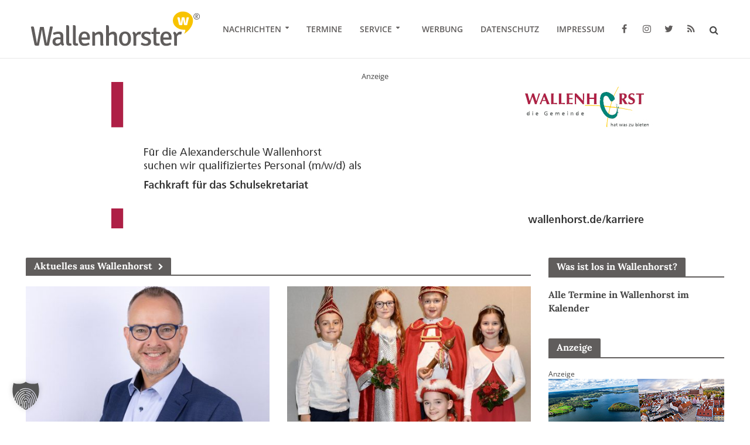

--- FILE ---
content_type: text/html; charset=UTF-8
request_url: https://www.wallenhorster.de/
body_size: 36654
content:
<!DOCTYPE html>
<html lang="de">
<head>
<meta charset="UTF-8">
<meta name="viewport" content="width=device-width,initial-scale=1.0">
<link rel="pingback" href="https://www.wallenhorster.de/xmlrpc.php">
<link rel="profile" href="https://gmpg.org/xfn/11" />
<script>var disableStr = 'ga-disable-UA-114651982-1'; if (document.cookie.indexOf(disableStr + '=true') > -1) { window[disableStr] = true; }</script><title>Wallenhorst aktuell - Lokales aus Wallenhorst – Die Wallenhorster Nachrichten</title>

<!-- The SEO Framework von Sybre Waaijer -->
<meta name="robots" content="max-snippet:-1,max-image-preview:standard,max-video-preview:-1" />
<link rel="canonical" href="https://www.wallenhorster.de/" />
<meta name="description" content="Lokales aus Wallenhorst, Hollage, Rulle und Lechtingen von den Wallenhorster Nachrichten: Aktuelles, Termine, Wetter und Notdienste aus unserem Ort." />
<meta property="og:type" content="website" />
<meta property="og:locale" content="de_DE" />
<meta property="og:site_name" content="Wallenhorst aktuell" />
<meta property="og:title" content="Wallenhorst aktuell - Lokales aus Wallenhorst – Die Wallenhorster Nachrichten" />
<meta property="og:description" content="Lokales aus Wallenhorst, Hollage, Rulle und Lechtingen von den Wallenhorster Nachrichten: Aktuelles, Termine, Wetter und Notdienste aus unserem Ort." />
<meta property="og:url" content="https://www.wallenhorster.de/" />
<meta property="og:image" content="https://www.wallenhorster.de/wp-content/uploads/2016/06/wallenhorster-logo-300x71.png" />
<meta name="twitter:card" content="summary_large_image" />
<meta name="twitter:site" content="@wallenhorster" />
<meta name="twitter:title" content="Wallenhorst aktuell - Lokales aus Wallenhorst" />
<meta name="twitter:description" content="Lokales aus Wallenhorst, Hollage, Rulle und Lechtingen von den Wallenhorster Nachrichten: Aktuelles, Termine, Wetter und Notdienste aus unserem Ort." />
<meta name="twitter:image" content="https://www.wallenhorster.de/wp-content/uploads/2016/06/wallenhorster-logo-300x71.png" />
<script type="application/ld+json">{"@context":"https://schema.org","@graph":[{"@type":"WebSite","@id":"https://www.wallenhorster.de/#/schema/WebSite","url":"https://www.wallenhorster.de/","name":"Wallenhorst aktuell","description":"Lokales aus Wallenhorst – Die Wallenhorster Nachrichten","inLanguage":"de","potentialAction":{"@type":"SearchAction","target":{"@type":"EntryPoint","urlTemplate":"https://www.wallenhorster.de/search/{search_term_string}/"},"query-input":"required name=search_term_string"},"publisher":{"@id":"https://www.wallenhorster.de/#/schema/Organization"}},{"@type":"WebPage","@id":"https://www.wallenhorster.de/","url":"https://www.wallenhorster.de/","name":"Wallenhorst aktuell - Lokales aus Wallenhorst – Die Wallenhorster Nachrichten","description":"Lokales aus Wallenhorst, Hollage, Rulle und Lechtingen von den Wallenhorster Nachrichten: Aktuelles, Termine, Wetter und Notdienste aus unserem Ort.","inLanguage":"de","isPartOf":{"@id":"https://www.wallenhorster.de/#/schema/WebSite"},"breadcrumb":{"@type":"BreadcrumbList","@id":"https://www.wallenhorster.de/#/schema/BreadcrumbList","itemListElement":{"@type":"ListItem","position":1,"name":"Wallenhorst aktuell"}},"potentialAction":{"@type":"ReadAction","target":"https://www.wallenhorster.de/"},"about":{"@id":"https://www.wallenhorster.de/#/schema/Organization"}},{"@type":"Organization","@id":"https://www.wallenhorster.de/#/schema/Organization","name":"Wallenhorst aktuell","url":"https://www.wallenhorster.de/","logo":{"@type":"ImageObject","url":"https://www.wallenhorster.de/wp-content/uploads/2016/06/cropped-wallenhorster-signet.png","contentUrl":"https://www.wallenhorster.de/wp-content/uploads/2016/06/cropped-wallenhorster-signet.png","width":512,"height":512}}]}</script>
<!-- / The SEO Framework von Sybre Waaijer | 11.00ms meta | 2.95ms boot -->

                <script id="omgf-pro-remove-async-google-fonts" type="text/javascript"
                        src="[data-uri]"></script>
			

<link rel="alternate" type="application/rss+xml" title="Wallenhorst aktuell &raquo; Feed" href="https://www.wallenhorster.de/feed/" />
<link rel="alternate" type="application/rss+xml" title="Wallenhorst aktuell &raquo; Kommentar-Feed" href="https://www.wallenhorster.de/comments/feed/" />
<link rel="alternate" title="oEmbed (JSON)" type="application/json+oembed" href="https://www.wallenhorster.de/wp-json/oembed/1.0/embed?url=https%3A%2F%2Fwww.wallenhorster.de%2F" />
<link rel="alternate" title="oEmbed (XML)" type="text/xml+oembed" href="https://www.wallenhorster.de/wp-json/oembed/1.0/embed?url=https%3A%2F%2Fwww.wallenhorster.de%2F&#038;format=xml" />
<!-- www.wallenhorster.de is managing ads with Advanced Ads 2.0.16 – https://wpadvancedads.com/ --><!--noptimize--><script id="walle-ready">
			window.advanced_ads_ready=function(e,a){a=a||"complete";var d=function(e){return"interactive"===a?"loading"!==e:"complete"===e};d(document.readyState)?e():document.addEventListener("readystatechange",(function(a){d(a.target.readyState)&&e()}),{once:"interactive"===a})},window.advanced_ads_ready_queue=window.advanced_ads_ready_queue||[];		</script>
		<!--/noptimize--><style id='wp-img-auto-sizes-contain-inline-css' type='text/css'>
img:is([sizes=auto i],[sizes^="auto," i]){contain-intrinsic-size:3000px 1500px}
/*# sourceURL=wp-img-auto-sizes-contain-inline-css */
</style>
<link rel='stylesheet' id='mec-select2-style-css' href='https://www.wallenhorster.de/wp-content/plugins/modern-events-calendar/assets/packages/select2/select2.min.css?ver=6.9' type='text/css' media='all' />
<link data-minify="1" rel='stylesheet' id='mec-font-icons-css' href='https://www.wallenhorster.de/wp-content/cache/min/1/wp-content/uploads/omgf/plugins/modern-events-calendar/assets/css/iconfonts.css?ver=1768431080' type='text/css' media='all' />
<link data-minify="1" rel='stylesheet' id='mec-frontend-style-css' href='https://www.wallenhorster.de/wp-content/cache/min/1/wp-content/uploads/omgf/plugins/modern-events-calendar/assets/css/frontend.min.css?ver=1768431080' type='text/css' media='all' />
<link data-minify="1" rel='stylesheet' id='mec-tooltip-style-css' href='https://www.wallenhorster.de/wp-content/cache/min/1/wp-content/plugins/modern-events-calendar/assets/packages/tooltip/tooltip.css?ver=1768431080' type='text/css' media='all' />
<link rel='stylesheet' id='mec-tooltip-shadow-style-css' href='https://www.wallenhorster.de/wp-content/plugins/modern-events-calendar/assets/packages/tooltip/tooltipster-sideTip-shadow.min.css?ver=6.9' type='text/css' media='all' />
<link data-minify="1" rel='stylesheet' id='mec-featherlight-style-css' href='https://www.wallenhorster.de/wp-content/cache/min/1/wp-content/plugins/modern-events-calendar/assets/packages/featherlight/featherlight.css?ver=1768431080' type='text/css' media='all' />
<link data-minify="1" rel='stylesheet' id='mec-google-fonts-css' href='https://www.wallenhorster.de/wp-content/cache/min/1/wp-content/uploads/omgf/mec-google-fonts/mec-google-fonts.css?ver=1768431080' type='text/css' media='all' />
<link rel='stylesheet' id='mec-lity-style-css' href='https://www.wallenhorster.de/wp-content/plugins/modern-events-calendar/assets/packages/lity/lity.min.css?ver=6.9' type='text/css' media='all' />
<style id='wp-emoji-styles-inline-css' type='text/css'>

	img.wp-smiley, img.emoji {
		display: inline !important;
		border: none !important;
		box-shadow: none !important;
		height: 1em !important;
		width: 1em !important;
		margin: 0 0.07em !important;
		vertical-align: -0.1em !important;
		background: none !important;
		padding: 0 !important;
	}
/*# sourceURL=wp-emoji-styles-inline-css */
</style>
<style id='wp-block-library-inline-css' type='text/css'>
:root{--wp-block-synced-color:#7a00df;--wp-block-synced-color--rgb:122,0,223;--wp-bound-block-color:var(--wp-block-synced-color);--wp-editor-canvas-background:#ddd;--wp-admin-theme-color:#007cba;--wp-admin-theme-color--rgb:0,124,186;--wp-admin-theme-color-darker-10:#006ba1;--wp-admin-theme-color-darker-10--rgb:0,107,160.5;--wp-admin-theme-color-darker-20:#005a87;--wp-admin-theme-color-darker-20--rgb:0,90,135;--wp-admin-border-width-focus:2px}@media (min-resolution:192dpi){:root{--wp-admin-border-width-focus:1.5px}}.wp-element-button{cursor:pointer}:root .has-very-light-gray-background-color{background-color:#eee}:root .has-very-dark-gray-background-color{background-color:#313131}:root .has-very-light-gray-color{color:#eee}:root .has-very-dark-gray-color{color:#313131}:root .has-vivid-green-cyan-to-vivid-cyan-blue-gradient-background{background:linear-gradient(135deg,#00d084,#0693e3)}:root .has-purple-crush-gradient-background{background:linear-gradient(135deg,#34e2e4,#4721fb 50%,#ab1dfe)}:root .has-hazy-dawn-gradient-background{background:linear-gradient(135deg,#faaca8,#dad0ec)}:root .has-subdued-olive-gradient-background{background:linear-gradient(135deg,#fafae1,#67a671)}:root .has-atomic-cream-gradient-background{background:linear-gradient(135deg,#fdd79a,#004a59)}:root .has-nightshade-gradient-background{background:linear-gradient(135deg,#330968,#31cdcf)}:root .has-midnight-gradient-background{background:linear-gradient(135deg,#020381,#2874fc)}:root{--wp--preset--font-size--normal:16px;--wp--preset--font-size--huge:42px}.has-regular-font-size{font-size:1em}.has-larger-font-size{font-size:2.625em}.has-normal-font-size{font-size:var(--wp--preset--font-size--normal)}.has-huge-font-size{font-size:var(--wp--preset--font-size--huge)}.has-text-align-center{text-align:center}.has-text-align-left{text-align:left}.has-text-align-right{text-align:right}.has-fit-text{white-space:nowrap!important}#end-resizable-editor-section{display:none}.aligncenter{clear:both}.items-justified-left{justify-content:flex-start}.items-justified-center{justify-content:center}.items-justified-right{justify-content:flex-end}.items-justified-space-between{justify-content:space-between}.screen-reader-text{border:0;clip-path:inset(50%);height:1px;margin:-1px;overflow:hidden;padding:0;position:absolute;width:1px;word-wrap:normal!important}.screen-reader-text:focus{background-color:#ddd;clip-path:none;color:#444;display:block;font-size:1em;height:auto;left:5px;line-height:normal;padding:15px 23px 14px;text-decoration:none;top:5px;width:auto;z-index:100000}html :where(.has-border-color){border-style:solid}html :where([style*=border-top-color]){border-top-style:solid}html :where([style*=border-right-color]){border-right-style:solid}html :where([style*=border-bottom-color]){border-bottom-style:solid}html :where([style*=border-left-color]){border-left-style:solid}html :where([style*=border-width]){border-style:solid}html :where([style*=border-top-width]){border-top-style:solid}html :where([style*=border-right-width]){border-right-style:solid}html :where([style*=border-bottom-width]){border-bottom-style:solid}html :where([style*=border-left-width]){border-left-style:solid}html :where(img[class*=wp-image-]){height:auto;max-width:100%}:where(figure){margin:0 0 1em}html :where(.is-position-sticky){--wp-admin--admin-bar--position-offset:var(--wp-admin--admin-bar--height,0px)}@media screen and (max-width:600px){html :where(.is-position-sticky){--wp-admin--admin-bar--position-offset:0px}}

/*# sourceURL=wp-block-library-inline-css */
</style><style id='global-styles-inline-css' type='text/css'>
:root{--wp--preset--aspect-ratio--square: 1;--wp--preset--aspect-ratio--4-3: 4/3;--wp--preset--aspect-ratio--3-4: 3/4;--wp--preset--aspect-ratio--3-2: 3/2;--wp--preset--aspect-ratio--2-3: 2/3;--wp--preset--aspect-ratio--16-9: 16/9;--wp--preset--aspect-ratio--9-16: 9/16;--wp--preset--color--black: #000000;--wp--preset--color--cyan-bluish-gray: #abb8c3;--wp--preset--color--white: #ffffff;--wp--preset--color--pale-pink: #f78da7;--wp--preset--color--vivid-red: #cf2e2e;--wp--preset--color--luminous-vivid-orange: #ff6900;--wp--preset--color--luminous-vivid-amber: #fcb900;--wp--preset--color--light-green-cyan: #7bdcb5;--wp--preset--color--vivid-green-cyan: #00d084;--wp--preset--color--pale-cyan-blue: #8ed1fc;--wp--preset--color--vivid-cyan-blue: #0693e3;--wp--preset--color--vivid-purple: #9b51e0;--wp--preset--color--herald-acc: #999999;--wp--preset--color--herald-meta: #999999;--wp--preset--color--herald-txt: #444444;--wp--preset--color--herald-bg: #ffffff;--wp--preset--color--herald-cat-1: #f8c300;--wp--preset--color--herald-cat-2: #f8c300;--wp--preset--color--herald-cat-48: #f8c300;--wp--preset--color--herald-cat-49: #f8c300;--wp--preset--color--herald-cat-50: #f8c300;--wp--preset--color--herald-cat-51: #f8c300;--wp--preset--color--herald-cat-52: #f8c300;--wp--preset--color--herald-cat-53: #f8c300;--wp--preset--color--herald-cat-315: #f8c300;--wp--preset--color--herald-cat-911: #f8c300;--wp--preset--color--herald-cat-1451: #f8c300;--wp--preset--color--herald-cat-1531: #f8c300;--wp--preset--color--herald-cat-1550: #f8c300;--wp--preset--color--herald-cat-2787: #f8c300;--wp--preset--gradient--vivid-cyan-blue-to-vivid-purple: linear-gradient(135deg,rgb(6,147,227) 0%,rgb(155,81,224) 100%);--wp--preset--gradient--light-green-cyan-to-vivid-green-cyan: linear-gradient(135deg,rgb(122,220,180) 0%,rgb(0,208,130) 100%);--wp--preset--gradient--luminous-vivid-amber-to-luminous-vivid-orange: linear-gradient(135deg,rgb(252,185,0) 0%,rgb(255,105,0) 100%);--wp--preset--gradient--luminous-vivid-orange-to-vivid-red: linear-gradient(135deg,rgb(255,105,0) 0%,rgb(207,46,46) 100%);--wp--preset--gradient--very-light-gray-to-cyan-bluish-gray: linear-gradient(135deg,rgb(238,238,238) 0%,rgb(169,184,195) 100%);--wp--preset--gradient--cool-to-warm-spectrum: linear-gradient(135deg,rgb(74,234,220) 0%,rgb(151,120,209) 20%,rgb(207,42,186) 40%,rgb(238,44,130) 60%,rgb(251,105,98) 80%,rgb(254,248,76) 100%);--wp--preset--gradient--blush-light-purple: linear-gradient(135deg,rgb(255,206,236) 0%,rgb(152,150,240) 100%);--wp--preset--gradient--blush-bordeaux: linear-gradient(135deg,rgb(254,205,165) 0%,rgb(254,45,45) 50%,rgb(107,0,62) 100%);--wp--preset--gradient--luminous-dusk: linear-gradient(135deg,rgb(255,203,112) 0%,rgb(199,81,192) 50%,rgb(65,88,208) 100%);--wp--preset--gradient--pale-ocean: linear-gradient(135deg,rgb(255,245,203) 0%,rgb(182,227,212) 50%,rgb(51,167,181) 100%);--wp--preset--gradient--electric-grass: linear-gradient(135deg,rgb(202,248,128) 0%,rgb(113,206,126) 100%);--wp--preset--gradient--midnight: linear-gradient(135deg,rgb(2,3,129) 0%,rgb(40,116,252) 100%);--wp--preset--font-size--small: 12.8px;--wp--preset--font-size--medium: 20px;--wp--preset--font-size--large: 22.4px;--wp--preset--font-size--x-large: 42px;--wp--preset--font-size--normal: 16px;--wp--preset--font-size--huge: 28.8px;--wp--preset--spacing--20: 0.44rem;--wp--preset--spacing--30: 0.67rem;--wp--preset--spacing--40: 1rem;--wp--preset--spacing--50: 1.5rem;--wp--preset--spacing--60: 2.25rem;--wp--preset--spacing--70: 3.38rem;--wp--preset--spacing--80: 5.06rem;--wp--preset--shadow--natural: 6px 6px 9px rgba(0, 0, 0, 0.2);--wp--preset--shadow--deep: 12px 12px 50px rgba(0, 0, 0, 0.4);--wp--preset--shadow--sharp: 6px 6px 0px rgba(0, 0, 0, 0.2);--wp--preset--shadow--outlined: 6px 6px 0px -3px rgb(255, 255, 255), 6px 6px rgb(0, 0, 0);--wp--preset--shadow--crisp: 6px 6px 0px rgb(0, 0, 0);}:where(.is-layout-flex){gap: 0.5em;}:where(.is-layout-grid){gap: 0.5em;}body .is-layout-flex{display: flex;}.is-layout-flex{flex-wrap: wrap;align-items: center;}.is-layout-flex > :is(*, div){margin: 0;}body .is-layout-grid{display: grid;}.is-layout-grid > :is(*, div){margin: 0;}:where(.wp-block-columns.is-layout-flex){gap: 2em;}:where(.wp-block-columns.is-layout-grid){gap: 2em;}:where(.wp-block-post-template.is-layout-flex){gap: 1.25em;}:where(.wp-block-post-template.is-layout-grid){gap: 1.25em;}.has-black-color{color: var(--wp--preset--color--black) !important;}.has-cyan-bluish-gray-color{color: var(--wp--preset--color--cyan-bluish-gray) !important;}.has-white-color{color: var(--wp--preset--color--white) !important;}.has-pale-pink-color{color: var(--wp--preset--color--pale-pink) !important;}.has-vivid-red-color{color: var(--wp--preset--color--vivid-red) !important;}.has-luminous-vivid-orange-color{color: var(--wp--preset--color--luminous-vivid-orange) !important;}.has-luminous-vivid-amber-color{color: var(--wp--preset--color--luminous-vivid-amber) !important;}.has-light-green-cyan-color{color: var(--wp--preset--color--light-green-cyan) !important;}.has-vivid-green-cyan-color{color: var(--wp--preset--color--vivid-green-cyan) !important;}.has-pale-cyan-blue-color{color: var(--wp--preset--color--pale-cyan-blue) !important;}.has-vivid-cyan-blue-color{color: var(--wp--preset--color--vivid-cyan-blue) !important;}.has-vivid-purple-color{color: var(--wp--preset--color--vivid-purple) !important;}.has-black-background-color{background-color: var(--wp--preset--color--black) !important;}.has-cyan-bluish-gray-background-color{background-color: var(--wp--preset--color--cyan-bluish-gray) !important;}.has-white-background-color{background-color: var(--wp--preset--color--white) !important;}.has-pale-pink-background-color{background-color: var(--wp--preset--color--pale-pink) !important;}.has-vivid-red-background-color{background-color: var(--wp--preset--color--vivid-red) !important;}.has-luminous-vivid-orange-background-color{background-color: var(--wp--preset--color--luminous-vivid-orange) !important;}.has-luminous-vivid-amber-background-color{background-color: var(--wp--preset--color--luminous-vivid-amber) !important;}.has-light-green-cyan-background-color{background-color: var(--wp--preset--color--light-green-cyan) !important;}.has-vivid-green-cyan-background-color{background-color: var(--wp--preset--color--vivid-green-cyan) !important;}.has-pale-cyan-blue-background-color{background-color: var(--wp--preset--color--pale-cyan-blue) !important;}.has-vivid-cyan-blue-background-color{background-color: var(--wp--preset--color--vivid-cyan-blue) !important;}.has-vivid-purple-background-color{background-color: var(--wp--preset--color--vivid-purple) !important;}.has-black-border-color{border-color: var(--wp--preset--color--black) !important;}.has-cyan-bluish-gray-border-color{border-color: var(--wp--preset--color--cyan-bluish-gray) !important;}.has-white-border-color{border-color: var(--wp--preset--color--white) !important;}.has-pale-pink-border-color{border-color: var(--wp--preset--color--pale-pink) !important;}.has-vivid-red-border-color{border-color: var(--wp--preset--color--vivid-red) !important;}.has-luminous-vivid-orange-border-color{border-color: var(--wp--preset--color--luminous-vivid-orange) !important;}.has-luminous-vivid-amber-border-color{border-color: var(--wp--preset--color--luminous-vivid-amber) !important;}.has-light-green-cyan-border-color{border-color: var(--wp--preset--color--light-green-cyan) !important;}.has-vivid-green-cyan-border-color{border-color: var(--wp--preset--color--vivid-green-cyan) !important;}.has-pale-cyan-blue-border-color{border-color: var(--wp--preset--color--pale-cyan-blue) !important;}.has-vivid-cyan-blue-border-color{border-color: var(--wp--preset--color--vivid-cyan-blue) !important;}.has-vivid-purple-border-color{border-color: var(--wp--preset--color--vivid-purple) !important;}.has-vivid-cyan-blue-to-vivid-purple-gradient-background{background: var(--wp--preset--gradient--vivid-cyan-blue-to-vivid-purple) !important;}.has-light-green-cyan-to-vivid-green-cyan-gradient-background{background: var(--wp--preset--gradient--light-green-cyan-to-vivid-green-cyan) !important;}.has-luminous-vivid-amber-to-luminous-vivid-orange-gradient-background{background: var(--wp--preset--gradient--luminous-vivid-amber-to-luminous-vivid-orange) !important;}.has-luminous-vivid-orange-to-vivid-red-gradient-background{background: var(--wp--preset--gradient--luminous-vivid-orange-to-vivid-red) !important;}.has-very-light-gray-to-cyan-bluish-gray-gradient-background{background: var(--wp--preset--gradient--very-light-gray-to-cyan-bluish-gray) !important;}.has-cool-to-warm-spectrum-gradient-background{background: var(--wp--preset--gradient--cool-to-warm-spectrum) !important;}.has-blush-light-purple-gradient-background{background: var(--wp--preset--gradient--blush-light-purple) !important;}.has-blush-bordeaux-gradient-background{background: var(--wp--preset--gradient--blush-bordeaux) !important;}.has-luminous-dusk-gradient-background{background: var(--wp--preset--gradient--luminous-dusk) !important;}.has-pale-ocean-gradient-background{background: var(--wp--preset--gradient--pale-ocean) !important;}.has-electric-grass-gradient-background{background: var(--wp--preset--gradient--electric-grass) !important;}.has-midnight-gradient-background{background: var(--wp--preset--gradient--midnight) !important;}.has-small-font-size{font-size: var(--wp--preset--font-size--small) !important;}.has-medium-font-size{font-size: var(--wp--preset--font-size--medium) !important;}.has-large-font-size{font-size: var(--wp--preset--font-size--large) !important;}.has-x-large-font-size{font-size: var(--wp--preset--font-size--x-large) !important;}
/*# sourceURL=global-styles-inline-css */
</style>

<style id='classic-theme-styles-inline-css' type='text/css'>
/*! This file is auto-generated */
.wp-block-button__link{color:#fff;background-color:#32373c;border-radius:9999px;box-shadow:none;text-decoration:none;padding:calc(.667em + 2px) calc(1.333em + 2px);font-size:1.125em}.wp-block-file__button{background:#32373c;color:#fff;text-decoration:none}
/*# sourceURL=/wp-includes/css/classic-themes.min.css */
</style>
<link data-minify="1" rel='stylesheet' id='awesome-weather-css' href='https://www.wallenhorster.de/wp-content/cache/min/1/wp-content/uploads/omgf/plugins/awesome-weather/awesome-weather.css?ver=1768431080' type='text/css' media='all' />
<style id='awesome-weather-inline-css' type='text/css'>
.awesome-weather-wrap { font-family: 'Open Sans', sans-serif; font-weight: 400; font-size: 14px; line-height: 14px; }
/*# sourceURL=awesome-weather-inline-css */
</style>
<link data-minify="1" rel='stylesheet' id='opensans-googlefont-css' href='https://www.wallenhorster.de/wp-content/cache/min/1/wp-content/uploads/omgf/opensans-googlefont/opensans-googlefont.css?ver=1768431080' type='text/css' media='all' />
<link data-minify="1" rel='stylesheet' id='mks_shortcodes_simple_line_icons-css' href='https://www.wallenhorster.de/wp-content/cache/min/1/wp-content/uploads/omgf/plugins/meks-flexible-shortcodes/css/simple-line/simple-line-icons.css?ver=1768431080' type='text/css' media='screen' />
<link data-minify="1" rel='stylesheet' id='mks_shortcodes_css-css' href='https://www.wallenhorster.de/wp-content/cache/min/1/wp-content/plugins/meks-flexible-shortcodes/css/style.css?ver=1768431080' type='text/css' media='screen' />
<link data-minify="1" rel='stylesheet' id='osm-map-css-css' href='https://www.wallenhorster.de/wp-content/cache/min/1/wp-content/plugins/osm/css/osm_map.css?ver=1768431080' type='text/css' media='all' />
<link data-minify="1" rel='stylesheet' id='osm-ol3-css-css' href='https://www.wallenhorster.de/wp-content/cache/min/1/wp-content/plugins/osm/js/OL/7.1.0/ol.css?ver=1768431080' type='text/css' media='all' />
<link data-minify="1" rel='stylesheet' id='osm-ol3-ext-css-css' href='https://www.wallenhorster.de/wp-content/cache/min/1/wp-content/plugins/osm/css/osm_map_v3.css?ver=1768431080' type='text/css' media='all' />
<link data-minify="1" rel='stylesheet' id='simple-weather-css' href='https://www.wallenhorster.de/wp-content/cache/min/1/wp-content/uploads/omgf/plugins/simple-weather/css/simple-weather.css?ver=1768431080' type='text/css' media='all' />
<link data-minify="1" rel='stylesheet' id='flxmap-css' href='https://www.wallenhorster.de/wp-content/cache/min/1/wp-content/plugins/wp-flexible-map/static/css/styles.css?ver=1768431080' type='text/css' media='all' />
<link data-minify="1" rel='stylesheet' id='ppress-frontend-css' href='https://www.wallenhorster.de/wp-content/cache/min/1/wp-content/uploads/omgf/plugins/wp-user-avatar/assets/css/frontend.min.css?ver=1768431080' type='text/css' media='all' />
<link rel='stylesheet' id='ppress-flatpickr-css' href='https://www.wallenhorster.de/wp-content/plugins/wp-user-avatar/assets/flatpickr/flatpickr.min.css?ver=4.16.8' type='text/css' media='all' />
<link rel='stylesheet' id='ppress-select2-css' href='https://www.wallenhorster.de/wp-content/plugins/wp-user-avatar/assets/select2/select2.min.css?ver=6.9' type='text/css' media='all' />
<link data-minify="1" rel='stylesheet' id='splw-fontello-css' href='https://www.wallenhorster.de/wp-content/cache/min/1/wp-content/uploads/omgf/plugins/location-weather/assets/css/fontello.min.css?ver=1768431080' type='text/css' media='all' />
<link rel='stylesheet' id='splw-styles-css' href='https://www.wallenhorster.de/wp-content/plugins/location-weather/assets/css/splw-style.min.css?ver=2.1.6' type='text/css' media='all' />
<style id='splw-styles-inline-css' type='text/css'>
#splw-location-weather-29149.splw-main-wrapper {max-width: 320px;margin : auto;margin-bottom: 2em;}#splw-location-weather-29149.splw-main-wrapper.horizontal {max-width: 800px;}#splw-location-weather-29149 .splw-lite-wrapper,#splw-location-weather-29149 .splw-forecast-weather select,#splw-location-weather-29149 .splw-forecast-weather option,#splw-location-weather-29149 .splw-lite-wrapper .splw-weather-attribution a{text-decoration: none;}#splw-location-weather-29149 .splw-lite-templates-body,#splw-location-weather-29149 .splw-adv-forecast-days{padding : 16px 20px 10px 20px;}#splw-location-weather-29149 .splw-weather-detailed-updated-time{padding : 0 20px 10px 20px;}#splw-location-weather-29149 .splw-lite-wrapper{ border: 0px solid #e2e2e2;}#splw-location-weather-29149 .splw-lite-wrapper .splw-lite-current-temp .splw-weather-icon{width: 80px;}#splw-location-weather-29149 .splw-lite-wrapper{border-radius: 8px;}#splw-location-weather-29149 .splw-lite-daily-weather-details .details-icon i{color:#ffffff;}#splw-location-weather-29149 .splw-lite-wrapper,#splw-location-weather-29149 .splw-forecast-weather option{background:#ffffff}#splw-location-weather-29149 .splw-lite-daily-weather-details.lw-center .splw-other-opt{text-align: center;}#splw-location-weather-29149 .splw-weather-title{color: #000;margin-top: 0px;margin-bottom: 20px;}#splw-location-weather-29149 .splw-lite-header-title{color: #000;margin-top: 0px;margin-bottom: 10px;}#splw-location-weather-29149 .splw-lite-current-time{color: #000;margin-top: 0px;margin-bottom: 10px;}#splw-location-weather-29149 .splw-cur-temp{color: #000000;margin-top: 0px;margin-bottom: 0px;}#splw-location-weather-29149 .splw-lite-desc{color: #000000;margin-top: 20px;margin-bottom: 0px;}#splw-location-weather-29149 .splw-lite-daily-weather-details{color: #000000;margin-top: 8px;margin-bottom: 3px;}#splw-location-weather-29149 .splw-weather-details .splw-weather-icons {color: #000000;margin-top: 20px;margin-bottom: 0px;}#splw-location-weather-29149 .lw-footer{margin-top: 0px;margin-bottom: 0px;}#splw-location-weather-29149 .splw-weather-attribution a,#splw-location-weather-29149 .splw-weather-attribution,#splw-location-weather-29149 .splw-weather-detailed-updated-time a,#splw-location-weather-29149 .splw-weather-updated-time{color: #000000;}#splw-location-weather-29149.splw-main-wrapper {position: relative;}#lw-preloader-29149{position: absolute;left: 0;top: 0;height: 100%;width: 100%;text-align: center;display: flex;align-items: center;justify-content: center;background: #fff;z-index: 9999;}
/*# sourceURL=splw-styles-inline-css */
</style>
<link rel='stylesheet' id='splw-old-styles-css' href='https://www.wallenhorster.de/wp-content/plugins/location-weather/assets/css/old-style.min.css?ver=2.1.6' type='text/css' media='all' />
<link data-minify="1" rel='stylesheet' id='herald-fonts-css' href='https://www.wallenhorster.de/wp-content/cache/min/1/wp-content/uploads/omgf/herald-fonts/herald-fonts.css?ver=1768431080' type='text/css' media='all' />
<link data-minify="1" rel='stylesheet' id='herald-main-css' href='https://www.wallenhorster.de/wp-content/cache/min/1/wp-content/uploads/omgf/themes/herald/assets/css/min.css?ver=1768431080' type='text/css' media='all' />
<style id='herald-main-inline-css' type='text/css'>
h1, .h1, .herald-no-sid .herald-posts .h2{ font-size: 4.0rem; }h2, .h2, .herald-no-sid .herald-posts .h3{ font-size: 3.3rem; }h3, .h3, .herald-no-sid .herald-posts .h4 { font-size: 2.8rem; }h4, .h4, .herald-no-sid .herald-posts .h5 { font-size: 2.3rem; }h5, .h5, .herald-no-sid .herald-posts .h6 { font-size: 1.9rem; }h6, .h6, .herald-no-sid .herald-posts .h7 { font-size: 1.6rem; }.h7 {font-size: 1.4rem;}.herald-entry-content, .herald-sidebar{font-size: 1.6rem;}.entry-content .entry-headline{font-size: 1.9rem;}body{font-size: 1.6rem;}.widget{font-size: 1.5rem;}.herald-menu{font-size: 1.4rem;}.herald-mod-title .herald-mod-h, .herald-sidebar .widget-title{font-size: 1.6rem;}.entry-meta .meta-item, .entry-meta a, .entry-meta span{font-size: 1.4rem;}.entry-meta.meta-small .meta-item, .entry-meta.meta-small a, .entry-meta.meta-small span{font-size: 1.3rem;}.herald-site-header .header-top,.header-top .herald-in-popup,.header-top .herald-menu ul {background: #f9f9f9;color: #605d5c;}.header-top a {color: #605d5c;}.header-top a:hover,.header-top .herald-menu li:hover > a{color: #f8c300;}.header-top .herald-menu-popup:hover > span,.header-top .herald-menu-popup-search span:hover,.header-top .herald-menu-popup-search.herald-search-active{color: #f8c300;}#wp-calendar tbody td a{background: #999999;color:#FFF;}.header-top .herald-login #loginform label,.header-top .herald-login p,.header-top a.btn-logout {color: #f8c300;}.header-top .herald-login #loginform input {color: #f9f9f9;}.header-top .herald-login .herald-registration-link:after {background: rgba(248,195,0,0.25);}.header-top .herald-login #loginform input[type=submit],.header-top .herald-in-popup .btn-logout {background-color: #f8c300;color: #f9f9f9;}.header-top a.btn-logout:hover{color: #f9f9f9;}.header-middle {background-size:cover;background-attachment:inherit;background-position:center top;}.header-middle{background-color: #ffffff;color: #605d5c;}.header-middle a{color: #605d5c;}.header-middle.herald-header-wraper,.header-middle .col-lg-12{height: 100px;}.header-middle .site-title img{max-height: 100px;}.header-middle .sub-menu{background-color: #605d5c;}.header-middle .sub-menu a,.header-middle .herald-search-submit:hover,.header-middle li.herald-mega-menu .col-lg-3 a:hover,.header-middle li.herald-mega-menu .col-lg-3 a:hover:after{color: #f8c300;}.header-middle .herald-menu li:hover > a,.header-middle .herald-menu-popup-search:hover > span,.header-middle .herald-cart-icon:hover > a{color: #f8c300;background-color: #605d5c;}.header-middle .current-menu-parent a,.header-middle .current-menu-ancestor a,.header-middle .current_page_item > a,.header-middle .current-menu-item > a{background-color: rgba(96,93,92,0.2); }.header-middle .sub-menu > li > a,.header-middle .herald-search-submit,.header-middle li.herald-mega-menu .col-lg-3 a{color: rgba(248,195,0,0.7); }.header-middle .sub-menu > li:hover > a{color: #f8c300; }.header-middle .herald-in-popup{background-color: #605d5c;}.header-middle .herald-menu-popup a{color: #f8c300;}.header-middle .herald-in-popup{background-color: #605d5c;}.header-middle .herald-search-input{color: #f8c300;}.header-middle .herald-menu-popup a{color: #f8c300;}.header-middle .herald-menu-popup > span,.header-middle .herald-search-active > span{color: #605d5c;}.header-middle .herald-menu-popup:hover > span,.header-middle .herald-search-active > span{background-color: #605d5c;color: #f8c300;}.header-middle .herald-login #loginform label,.header-middle .herald-login #loginform input,.header-middle .herald-login p,.header-middle a.btn-logout,.header-middle .herald-login .herald-registration-link:hover,.header-middle .herald-login .herald-lost-password-link:hover {color: #f8c300;}.header-middle .herald-login .herald-registration-link:after {background: rgba(248,195,0,0.15);}.header-middle .herald-login a,.header-middle .herald-username a {color: #f8c300;}.header-middle .herald-login a:hover,.header-middle .herald-login .herald-registration-link,.header-middle .herald-login .herald-lost-password-link {color: #ffffff;}.header-middle .herald-login #loginform input[type=submit],.header-middle .herald-in-popup .btn-logout {background-color: #ffffff;color: #605d5c;}.header-middle a.btn-logout:hover{color: #605d5c;}.header-bottom{background: #f8c300;color: #ffffff;}.header-bottom a,.header-bottom .herald-site-header .herald-search-submit{color: #ffffff;}.header-bottom a:hover{color: #424242;}.header-bottom a:hover,.header-bottom .herald-menu li:hover > a,.header-bottom li.herald-mega-menu .col-lg-3 a:hover:after{color: #424242;}.header-bottom .herald-menu li:hover > a,.header-bottom .herald-menu-popup-search:hover > span,.header-bottom .herald-cart-icon:hover > a {color: #424242;background-color: #ffffff;}.header-bottom .current-menu-parent a,.header-bottom .current-menu-ancestor a,.header-bottom .current_page_item > a,.header-bottom .current-menu-item > a {background-color: rgba(255,255,255,0.2); }.header-bottom .sub-menu{background-color: #ffffff;}.header-bottom .herald-menu li.herald-mega-menu .col-lg-3 a,.header-bottom .sub-menu > li > a,.header-bottom .herald-search-submit{color: rgba(66,66,66,0.7); }.header-bottom .herald-menu li.herald-mega-menu .col-lg-3 a:hover,.header-bottom .sub-menu > li:hover > a{color: #424242; }.header-bottom .sub-menu > li > a,.header-bottom .herald-search-submit{color: rgba(66,66,66,0.7); }.header-bottom .sub-menu > li:hover > a{color: #424242; }.header-bottom .herald-in-popup {background-color: #ffffff;}.header-bottom .herald-menu-popup a {color: #424242;}.header-bottom .herald-in-popup,.header-bottom .herald-search-input {background-color: #ffffff;}.header-bottom .herald-menu-popup a,.header-bottom .herald-search-input{color: #424242;}.header-bottom .herald-menu-popup > span,.header-bottom .herald-search-active > span{color: #ffffff;}.header-bottom .herald-menu-popup:hover > span,.header-bottom .herald-search-active > span{background-color: #ffffff;color: #424242;}.header-bottom .herald-login #loginform label,.header-bottom .herald-login #loginform input,.header-bottom .herald-login p,.header-bottom a.btn-logout,.header-bottom .herald-login .herald-registration-link:hover,.header-bottom .herald-login .herald-lost-password-link:hover,.herald-responsive-header .herald-login #loginform label,.herald-responsive-header .herald-login #loginform input,.herald-responsive-header .herald-login p,.herald-responsive-header a.btn-logout,.herald-responsive-header .herald-login .herald-registration-link:hover,.herald-responsive-header .herald-login .herald-lost-password-link:hover {color: #424242;}.header-bottom .herald-login .herald-registration-link:after,.herald-responsive-header .herald-login .herald-registration-link:after {background: rgba(66,66,66,0.15);}.header-bottom .herald-login a,.herald-responsive-header .herald-login a {color: #424242;}.header-bottom .herald-login a:hover,.header-bottom .herald-login .herald-registration-link,.header-bottom .herald-login .herald-lost-password-link,.herald-responsive-header .herald-login a:hover,.herald-responsive-header .herald-login .herald-registration-link,.herald-responsive-header .herald-login .herald-lost-password-link {color: #f8c300;}.header-bottom .herald-login #loginform input[type=submit],.herald-responsive-header .herald-login #loginform input[type=submit],.header-bottom .herald-in-popup .btn-logout,.herald-responsive-header .herald-in-popup .btn-logout {background-color: #f8c300;color: #ffffff;}.header-bottom a.btn-logout:hover,.herald-responsive-header a.btn-logout:hover {color: #ffffff;}.herald-header-sticky{background: #ffffff;color: #605d5c;}.herald-header-sticky a{color: #605d5c;}.herald-header-sticky .herald-menu li:hover > a{color: #ffffff;background-color: #605d5c;}.herald-header-sticky .sub-menu{background-color: #605d5c;}.herald-header-sticky .sub-menu a{color: #ffffff;}.herald-header-sticky .sub-menu > li:hover > a{color: #ffffff;}.herald-header-sticky .herald-in-popup,.herald-header-sticky .herald-search-input {background-color: #605d5c;}.herald-header-sticky .herald-menu-popup a{color: #ffffff;}.herald-header-sticky .herald-menu-popup > span,.herald-header-sticky .herald-search-active > span{color: #605d5c;}.herald-header-sticky .herald-menu-popup:hover > span,.herald-header-sticky .herald-search-active > span{background-color: #605d5c;color: #ffffff;}.herald-header-sticky .herald-search-input,.herald-header-sticky .herald-search-submit{color: #ffffff;}.herald-header-sticky .herald-menu li:hover > a,.herald-header-sticky .herald-menu-popup-search:hover > span,.herald-header-sticky .herald-cart-icon:hover a {color: #ffffff;background-color: #605d5c;}.herald-header-sticky .herald-login #loginform label,.herald-header-sticky .herald-login #loginform input,.herald-header-sticky .herald-login p,.herald-header-sticky a.btn-logout,.herald-header-sticky .herald-login .herald-registration-link:hover,.herald-header-sticky .herald-login .herald-lost-password-link:hover {color: #ffffff;}.herald-header-sticky .herald-login .herald-registration-link:after {background: rgba(255,255,255,0.15);}.herald-header-sticky .herald-login a {color: #ffffff;}.herald-header-sticky .herald-login a:hover,.herald-header-sticky .herald-login .herald-registration-link,.herald-header-sticky .herald-login .herald-lost-password-link {color: #ffffff;}.herald-header-sticky .herald-login #loginform input[type=submit],.herald-header-sticky .herald-in-popup .btn-logout {background-color: #ffffff;color: #605d5c;}.herald-header-sticky a.btn-logout:hover{color: #605d5c;}.header-trending{background: #eeeeee;color: #666666;}.header-trending a{color: #666666;}.header-trending a:hover{color: #111111;}.header-middle{ border-bottom: 1px solid rgba(96,93,92,0.15);}body { background-color: #ffffff;color: #444444;font-family: 'Open Sans';font-weight: 400;}.herald-site-content{background-color:#ffffff;}h1, h2, h3, h4, h5, h6,.h1, .h2, .h3, .h4, .h5, .h6, .h7,.wp-block-cover .wp-block-cover-image-text, .wp-block-cover .wp-block-cover-text, .wp-block-cover h2, .wp-block-cover-image .wp-block-cover-image-text, .wp-block-cover-image .wp-block-cover-text, .wp-block-cover-image h2{font-family: 'Lora';font-weight: 700;}.header-middle .herald-menu,.header-bottom .herald-menu,.herald-header-sticky .herald-menu,.herald-mobile-nav{font-family: 'Open Sans';font-weight: 600;}.herald-menu li.herald-mega-menu .herald-ovrld .meta-category a{font-family: 'Open Sans';font-weight: 400;}.herald-entry-content blockquote p{color: #999999;}pre {background: rgba(68,68,68,0.06);border: 1px solid rgba(68,68,68,0.2);}thead {background: rgba(68,68,68,0.06);}a,.entry-title a:hover,.herald-menu .sub-menu li .meta-category a{color: #999999;}.entry-meta-wrapper .entry-meta span:before,.entry-meta-wrapper .entry-meta a:before,.entry-meta-wrapper .entry-meta .meta-item:before,.entry-meta-wrapper .entry-meta div,li.herald-mega-menu .sub-menu .entry-title a,.entry-meta-wrapper .herald-author-twitter{color: #444444;}.herald-mod-title h1,.herald-mod-title h2,.herald-mod-title h4{color: #ffffff;}.herald-mod-head:after,.herald-mod-title .herald-color,.widget-title:after,.widget-title span{color: #ffffff;background-color: #605d5c;}.herald-mod-title .herald-color a{color: #ffffff;}.herald-ovrld .meta-category a,.herald-fa-wrapper .meta-category a{background-color: #999999;}.meta-tags a,.widget_tag_cloud a,.herald-share-meta:after,.wp-block-tag-cloud a{background: rgba(96,93,92,0.1);}h1, h2, h3, h4, h5, h6,.entry-title a {color: #605d5c;}.herald-pagination .page-numbers,.herald-mod-subnav a,.herald-mod-actions a,.herald-slider-controls div,.meta-tags a,.widget.widget_tag_cloud a,.herald-sidebar .mks_autor_link_wrap a,.herald-sidebar .meks-instagram-follow-link a,.mks_themeforest_widget .mks_read_more a,.herald-read-more,.wp-block-tag-cloud a{color: #444444;}.widget.widget_tag_cloud a:hover,.entry-content .meta-tags a:hover,.wp-block-tag-cloud a:hover{background-color: #999999;color: #FFF;}.herald-pagination .prev.page-numbers,.herald-pagination .next.page-numbers,.herald-pagination .prev.page-numbers:hover,.herald-pagination .next.page-numbers:hover,.herald-pagination .page-numbers.current,.herald-pagination .page-numbers.current:hover,.herald-next a,.herald-pagination .herald-next a:hover,.herald-prev a,.herald-pagination .herald-prev a:hover,.herald-load-more a,.herald-load-more a:hover,.entry-content .herald-search-submit,.herald-mod-desc .herald-search-submit,.wpcf7-submit,body div.wpforms-container-full .wpforms-form input[type=submit], body div.wpforms-container-full .wpforms-form button[type=submit], body div.wpforms-container-full .wpforms-form .wpforms-page-button {background-color:#999999;color: #FFF;}.herald-pagination .page-numbers:hover{background-color: rgba(68,68,68,0.1);}.widget a,.recentcomments a,.widget a:hover,.herald-sticky-next a:hover,.herald-sticky-prev a:hover,.herald-mod-subnav a:hover,.herald-mod-actions a:hover,.herald-slider-controls div:hover,.meta-tags a:hover,.widget_tag_cloud a:hover,.mks_autor_link_wrap a:hover,.meks-instagram-follow-link a:hover,.mks_themeforest_widget .mks_read_more a:hover,.herald-read-more:hover,.widget .entry-title a:hover,li.herald-mega-menu .sub-menu .entry-title a:hover,.entry-meta-wrapper .meta-item:hover a,.entry-meta-wrapper .meta-item:hover a:before,.entry-meta-wrapper .herald-share:hover > span,.entry-meta-wrapper .herald-author-name:hover,.entry-meta-wrapper .herald-author-twitter:hover,.entry-meta-wrapper .herald-author-twitter:hover:before{color:#999999;}.widget ul li a,.widget .entry-title a,.herald-author-name,.entry-meta-wrapper .meta-item,.entry-meta-wrapper .meta-item span,.entry-meta-wrapper .meta-item a,.herald-mod-actions a{color: #444444;}.widget li:before{background: rgba(68,68,68,0.3);}.widget_categories .count{background: #999999;color: #FFF;}input[type="submit"],button[type="submit"],body div.wpforms-container-full .wpforms-form input[type=submit]:hover, body div.wpforms-container-full .wpforms-form button[type=submit]:hover, body div.wpforms-container-full .wpforms-form .wpforms-page-button:hover,.spinner > div{background-color: #999999;}.herald-mod-actions a:hover,.comment-body .edit-link a,.herald-breadcrumbs a:hover{color:#999999;}.herald-header-wraper .herald-soc-nav a:hover,.meta-tags span,li.herald-mega-menu .herald-ovrld .entry-title a,li.herald-mega-menu .herald-ovrld .entry-title a:hover,.herald-ovrld .entry-meta .herald-reviews i:before{color: #FFF;}.entry-meta .meta-item, .entry-meta span, .entry-meta a,.meta-category span,.post-date,.recentcomments,.rss-date,.comment-metadata a,.entry-meta a:hover,.herald-menu li.herald-mega-menu .col-lg-3 a:after,.herald-breadcrumbs,.herald-breadcrumbs a,.entry-meta .herald-reviews i:before{color: #999999;}.herald-lay-a .herald-lay-over{background: #ffffff;}.herald-pagination a:hover,input[type="submit"]:hover,button[type="submit"]:hover,.entry-content .herald-search-submit:hover,.wpcf7-submit:hover,.herald-fa-wrapper .meta-category a:hover,.herald-ovrld .meta-category a:hover,.herald-mod-desc .herald-search-submit:hover,.herald-single-sticky .herald-share .meks_ess a:hover,body div.wpforms-container-full .wpforms-form input[type=submit]:hover, body div.wpforms-container-full .wpforms-form button[type=submit]:hover, body div.wpforms-container-full .wpforms-form .wpforms-page-button:hover{cursor: pointer;text-decoration: none;background-image: -moz-linear-gradient(left,rgba(0,0,0,0.1) 0%,rgba(0,0,0,0.1) 100%);background-image: -webkit-gradient(linear,left top,right top,color-stop(0%,rgba(0,0,0,0.1)),color-stop(100%,rgba(0,0,0,0.1)));background-image: -webkit-linear-gradient(left,rgba(0,0,0,0.1) 0%,rgba(0,0,0,0.1) 100%);background-image: -o-linear-gradient(left,rgba(0,0,0,0.1) 0%,rgba(0,0,0,0.1) 100%);background-image: -ms-linear-gradient(left,rgba(0,0,0,0.1) 0%,rgba(0,0,0,0.1) 100%);background-image: linear-gradient(to right,rgba(0,0,0,0.1) 0%,rgba(0,0,0,0.1) 100%);}.herald-sticky-next a,.herald-sticky-prev a{color: #444444;}.herald-sticky-prev a:before,.herald-sticky-next a:before,.herald-comment-action,.meta-tags span,.herald-entry-content .herald-link-pages a{background: #444444;}.herald-sticky-prev a:hover:before,.herald-sticky-next a:hover:before,.herald-comment-action:hover,div.mejs-controls .mejs-time-rail .mejs-time-current,.herald-entry-content .herald-link-pages a:hover{background: #999999;} .herald-site-footer{background: #f9f9f9;color: #595959;}.herald-site-footer .widget-title span{color: #595959;background: transparent;}.herald-site-footer .widget-title:before{background:#595959;}.herald-site-footer .widget-title:after,.herald-site-footer .widget_tag_cloud a{background: rgba(89,89,89,0.1);}.herald-site-footer .widget li:before{background: rgba(89,89,89,0.3);}.herald-site-footer a,.herald-site-footer .widget a:hover,.herald-site-footer .widget .meta-category a,.herald-site-footer .herald-slider-controls .owl-prev:hover,.herald-site-footer .herald-slider-controls .owl-next:hover,.herald-site-footer .herald-slider-controls .herald-mod-actions:hover{color: #f8c300;}.herald-site-footer .widget a,.herald-site-footer .mks_author_widget h3{color: #595959;}.herald-site-footer .entry-meta .meta-item, .herald-site-footer .entry-meta span, .herald-site-footer .entry-meta a, .herald-site-footer .meta-category span, .herald-site-footer .post-date, .herald-site-footer .recentcomments, .herald-site-footer .rss-date, .herald-site-footer .comment-metadata a{color: #5b5b5b;}.herald-site-footer .mks_author_widget .mks_autor_link_wrap a, .herald-site-footer.mks_read_more a, .herald-site-footer .herald-read-more,.herald-site-footer .herald-slider-controls .owl-prev, .herald-site-footer .herald-slider-controls .owl-next, .herald-site-footer .herald-mod-wrap .herald-mod-actions a{border-color: rgba(89,89,89,0.2);}.herald-site-footer .mks_author_widget .mks_autor_link_wrap a:hover, .herald-site-footer.mks_read_more a:hover, .herald-site-footer .herald-read-more:hover,.herald-site-footer .herald-slider-controls .owl-prev:hover, .herald-site-footer .herald-slider-controls .owl-next:hover, .herald-site-footer .herald-mod-wrap .herald-mod-actions a:hover{border-color: rgba(248,195,0,0.5);}.herald-site-footer .widget_search .herald-search-input{color: #f9f9f9;}.herald-site-footer .widget_tag_cloud a:hover{background:#f8c300;color:#FFF;}.footer-bottom a{color:#595959;}.footer-bottom a:hover,.footer-bottom .herald-copyright a{color:#f8c300;}.footer-bottom .herald-menu li:hover > a{color: #f8c300;}.footer-bottom .sub-menu{background-color: rgba(0,0,0,0.5);} .herald-pagination{border-top: 1px solid rgba(96,93,92,0.1);}.entry-content a:hover,.comment-respond a:hover,.comment-reply-link:hover{border-bottom: 2px solid #999999;}.footer-bottom .herald-copyright a:hover{border-bottom: 2px solid #f8c300;}.herald-slider-controls .owl-prev,.herald-slider-controls .owl-next,.herald-mod-wrap .herald-mod-actions a{border: 1px solid rgba(68,68,68,0.2);}.herald-slider-controls .owl-prev:hover,.herald-slider-controls .owl-next:hover,.herald-mod-wrap .herald-mod-actions a:hover,.herald-author .herald-socials-actions .herald-mod-actions a:hover {border-color: rgba(153,153,153,0.5);}#wp-calendar thead th,#wp-calendar tbody td,#wp-calendar tbody td:last-child{border: 1px solid rgba(68,68,68,0.1);}.herald-link-pages{border-bottom: 1px solid rgba(68,68,68,0.1);}.herald-lay-h:after,.herald-site-content .herald-related .herald-lay-h:after,.herald-lay-e:after,.herald-site-content .herald-related .herald-lay-e:after,.herald-lay-j:after,.herald-site-content .herald-related .herald-lay-j:after,.herald-lay-l:after,.herald-site-content .herald-related .herald-lay-l:after {background-color: rgba(68,68,68,0.1);}.wp-block-button__link,.wp-block-search__button{background: #999999;}.wp-block-search__button{color: #ffffff;}input[type="text"],input[type="search"],input[type="email"], input[type="url"], input[type="tel"], input[type="number"], input[type="date"], input[type="password"], select, textarea,.herald-single-sticky,td,th,table,.mks_author_widget .mks_autor_link_wrap a,.widget .meks-instagram-follow-link a,.mks_read_more a,.herald-read-more{border-color: rgba(68,68,68,0.2);}.entry-content .herald-search-input,.herald-fake-button,input[type="text"]:focus, input[type="email"]:focus, input[type="url"]:focus, input[type="tel"]:focus, input[type="number"]:focus, input[type="date"]:focus, input[type="password"]:focus, textarea:focus{border-color: rgba(68,68,68,0.3);}.mks_author_widget .mks_autor_link_wrap a:hover,.widget .meks-instagram-follow-link a:hover,.mks_read_more a:hover,.herald-read-more:hover{border-color: rgba(153,153,153,0.5);}.comment-form,.herald-gray-area,.entry-content .herald-search-form,.herald-mod-desc .herald-search-form{background-color: rgba(68,68,68,0.06);border: 1px solid rgba(68,68,68,0.15);}.herald-boxed .herald-breadcrumbs{background-color: rgba(68,68,68,0.06);}.herald-breadcrumbs{border-color: rgba(68,68,68,0.15);}.single .herald-entry-content .herald-da,.archive .herald-posts .herald-da{border-top: 1px solid rgba(68,68,68,0.15);}.archive .herald-posts .herald-da{border-bottom: 1px solid rgba(68,68,68,0.15);}li.comment .comment-body:after{background-color: rgba(68,68,68,0.06);}.herald-pf-invert .entry-title a:hover .herald-format-icon{background: #999999;}.herald-responsive-header{ box-shadow: 1px 0 0 1px rgba(96,93,92,0.15);}.herald-responsive-header,.herald-mobile-nav,.herald-responsive-header .herald-menu-popup-search .fa{color: #605d5c;background: #ffffff;}.herald-responsive-header a{color: #605d5c;}.herald-mobile-nav li a{color: #605d5c;}.herald-mobile-nav li a,.herald-mobile-nav .herald-mega-menu.herald-mega-menu-classic>.sub-menu>li>a{border-bottom: 1px solid rgba(96,93,92,0.15);}.herald-mobile-nav{border-right: 1px solid rgba(96,93,92,0.15);}.herald-mobile-nav li a:hover{color: #fff;background-color: #f8c300;}.herald-menu-toggler{color: #605d5c;border-color: rgba(96,93,92,0.15);}.herald-goto-top{color: #ffffff;background-color: #605d5c;}.herald-goto-top:hover{background-color: #999999;}.herald-responsive-header .herald-menu-popup > span,.herald-responsive-header .herald-search-active > span{color: #605d5c;}.herald-responsive-header .herald-menu-popup-search .herald-in-popup{background: #ffffff;}.herald-responsive-header .herald-search-input,.herald-responsive-header .herald-menu-popup-search .herald-search-submit{color: #444444;}a.herald-cat-1 , .widget a.herald-cat-1{ color: #f8c300;}.herald-mod-head.herald-cat-1:after{ background:#f8c300; }.herald-mod-head.herald-cat-1 .herald-color { background:#f8c300; }.herald-ovrld .meta-category a.herald-cat-1{ background-color: #f8c300; color: #FFF;}.widget_categories .cat-item-1 .count { background-color: #f8c300;}.herald-fa-colored .herald-cat-1 .fa-post-thumbnail:before { background-color: #f8c300;}.herald-fa-wrapper .meta-category .herald-cat-1 { background-color: #f8c300;}.widget_categories .cat-item-1 a:hover { color: #f8c300;}.herald-site-footer .widget a.herald-cat-1 { color: #f8c300;}li.herald-mega-menu .sub-menu a.herald-cat-1 { color: #f8c300;}a.herald-cat-2 , .widget a.herald-cat-2{ color: #f8c300;}.herald-mod-head.herald-cat-2:after{ background:#f8c300; }.herald-mod-head.herald-cat-2 .herald-color { background:#f8c300; }.herald-ovrld .meta-category a.herald-cat-2{ background-color: #f8c300; color: #FFF;}.widget_categories .cat-item-2 .count { background-color: #f8c300;}.herald-fa-colored .herald-cat-2 .fa-post-thumbnail:before { background-color: #f8c300;}.herald-fa-wrapper .meta-category .herald-cat-2 { background-color: #f8c300;}.widget_categories .cat-item-2 a:hover { color: #f8c300;}.herald-site-footer .widget a.herald-cat-2 { color: #f8c300;}li.herald-mega-menu .sub-menu a.herald-cat-2 { color: #f8c300;}a.herald-cat-48 , .widget a.herald-cat-48{ color: #f8c300;}.herald-mod-head.herald-cat-48:after{ background:#f8c300; }.herald-mod-head.herald-cat-48 .herald-color { background:#f8c300; }.herald-ovrld .meta-category a.herald-cat-48{ background-color: #f8c300; color: #FFF;}.widget_categories .cat-item-48 .count { background-color: #f8c300;}.herald-fa-colored .herald-cat-48 .fa-post-thumbnail:before { background-color: #f8c300;}.herald-fa-wrapper .meta-category .herald-cat-48 { background-color: #f8c300;}.widget_categories .cat-item-48 a:hover { color: #f8c300;}.herald-site-footer .widget a.herald-cat-48 { color: #f8c300;}li.herald-mega-menu .sub-menu a.herald-cat-48 { color: #f8c300;}a.herald-cat-49 , .widget a.herald-cat-49{ color: #f8c300;}.herald-mod-head.herald-cat-49:after{ background:#f8c300; }.herald-mod-head.herald-cat-49 .herald-color { background:#f8c300; }.herald-ovrld .meta-category a.herald-cat-49{ background-color: #f8c300; color: #FFF;}.widget_categories .cat-item-49 .count { background-color: #f8c300;}.herald-fa-colored .herald-cat-49 .fa-post-thumbnail:before { background-color: #f8c300;}.herald-fa-wrapper .meta-category .herald-cat-49 { background-color: #f8c300;}.widget_categories .cat-item-49 a:hover { color: #f8c300;}.herald-site-footer .widget a.herald-cat-49 { color: #f8c300;}li.herald-mega-menu .sub-menu a.herald-cat-49 { color: #f8c300;}a.herald-cat-50 , .widget a.herald-cat-50{ color: #f8c300;}.herald-mod-head.herald-cat-50:after{ background:#f8c300; }.herald-mod-head.herald-cat-50 .herald-color { background:#f8c300; }.herald-ovrld .meta-category a.herald-cat-50{ background-color: #f8c300; color: #FFF;}.widget_categories .cat-item-50 .count { background-color: #f8c300;}.herald-fa-colored .herald-cat-50 .fa-post-thumbnail:before { background-color: #f8c300;}.herald-fa-wrapper .meta-category .herald-cat-50 { background-color: #f8c300;}.widget_categories .cat-item-50 a:hover { color: #f8c300;}.herald-site-footer .widget a.herald-cat-50 { color: #f8c300;}li.herald-mega-menu .sub-menu a.herald-cat-50 { color: #f8c300;}a.herald-cat-51 , .widget a.herald-cat-51{ color: #f8c300;}.herald-mod-head.herald-cat-51:after{ background:#f8c300; }.herald-mod-head.herald-cat-51 .herald-color { background:#f8c300; }.herald-ovrld .meta-category a.herald-cat-51{ background-color: #f8c300; color: #FFF;}.widget_categories .cat-item-51 .count { background-color: #f8c300;}.herald-fa-colored .herald-cat-51 .fa-post-thumbnail:before { background-color: #f8c300;}.herald-fa-wrapper .meta-category .herald-cat-51 { background-color: #f8c300;}.widget_categories .cat-item-51 a:hover { color: #f8c300;}.herald-site-footer .widget a.herald-cat-51 { color: #f8c300;}li.herald-mega-menu .sub-menu a.herald-cat-51 { color: #f8c300;}a.herald-cat-52 , .widget a.herald-cat-52{ color: #f8c300;}.herald-mod-head.herald-cat-52:after{ background:#f8c300; }.herald-mod-head.herald-cat-52 .herald-color { background:#f8c300; }.herald-ovrld .meta-category a.herald-cat-52{ background-color: #f8c300; color: #FFF;}.widget_categories .cat-item-52 .count { background-color: #f8c300;}.herald-fa-colored .herald-cat-52 .fa-post-thumbnail:before { background-color: #f8c300;}.herald-fa-wrapper .meta-category .herald-cat-52 { background-color: #f8c300;}.widget_categories .cat-item-52 a:hover { color: #f8c300;}.herald-site-footer .widget a.herald-cat-52 { color: #f8c300;}li.herald-mega-menu .sub-menu a.herald-cat-52 { color: #f8c300;}a.herald-cat-53 , .widget a.herald-cat-53{ color: #f8c300;}.herald-mod-head.herald-cat-53:after{ background:#f8c300; }.herald-mod-head.herald-cat-53 .herald-color { background:#f8c300; }.herald-ovrld .meta-category a.herald-cat-53{ background-color: #f8c300; color: #FFF;}.widget_categories .cat-item-53 .count { background-color: #f8c300;}.herald-fa-colored .herald-cat-53 .fa-post-thumbnail:before { background-color: #f8c300;}.herald-fa-wrapper .meta-category .herald-cat-53 { background-color: #f8c300;}.widget_categories .cat-item-53 a:hover { color: #f8c300;}.herald-site-footer .widget a.herald-cat-53 { color: #f8c300;}li.herald-mega-menu .sub-menu a.herald-cat-53 { color: #f8c300;}a.herald-cat-315 , .widget a.herald-cat-315{ color: #f8c300;}.herald-mod-head.herald-cat-315:after{ background:#f8c300; }.herald-mod-head.herald-cat-315 .herald-color { background:#f8c300; }.herald-ovrld .meta-category a.herald-cat-315{ background-color: #f8c300; color: #FFF;}.widget_categories .cat-item-315 .count { background-color: #f8c300;}.herald-fa-colored .herald-cat-315 .fa-post-thumbnail:before { background-color: #f8c300;}.herald-fa-wrapper .meta-category .herald-cat-315 { background-color: #f8c300;}.widget_categories .cat-item-315 a:hover { color: #f8c300;}.herald-site-footer .widget a.herald-cat-315 { color: #f8c300;}li.herald-mega-menu .sub-menu a.herald-cat-315 { color: #f8c300;}a.herald-cat-911 , .widget a.herald-cat-911{ color: #f8c300;}.herald-mod-head.herald-cat-911:after{ background:#f8c300; }.herald-mod-head.herald-cat-911 .herald-color { background:#f8c300; }.herald-ovrld .meta-category a.herald-cat-911{ background-color: #f8c300; color: #FFF;}.widget_categories .cat-item-911 .count { background-color: #f8c300;}.herald-fa-colored .herald-cat-911 .fa-post-thumbnail:before { background-color: #f8c300;}.herald-fa-wrapper .meta-category .herald-cat-911 { background-color: #f8c300;}.widget_categories .cat-item-911 a:hover { color: #f8c300;}.herald-site-footer .widget a.herald-cat-911 { color: #f8c300;}li.herald-mega-menu .sub-menu a.herald-cat-911 { color: #f8c300;}a.herald-cat-1451 , .widget a.herald-cat-1451{ color: #f8c300;}.herald-mod-head.herald-cat-1451:after{ background:#f8c300; }.herald-mod-head.herald-cat-1451 .herald-color { background:#f8c300; }.herald-ovrld .meta-category a.herald-cat-1451{ background-color: #f8c300; color: #FFF;}.widget_categories .cat-item-1451 .count { background-color: #f8c300;}.herald-fa-colored .herald-cat-1451 .fa-post-thumbnail:before { background-color: #f8c300;}.herald-fa-wrapper .meta-category .herald-cat-1451 { background-color: #f8c300;}.widget_categories .cat-item-1451 a:hover { color: #f8c300;}.herald-site-footer .widget a.herald-cat-1451 { color: #f8c300;}li.herald-mega-menu .sub-menu a.herald-cat-1451 { color: #f8c300;}a.herald-cat-1531 , .widget a.herald-cat-1531{ color: #f8c300;}.herald-mod-head.herald-cat-1531:after{ background:#f8c300; }.herald-mod-head.herald-cat-1531 .herald-color { background:#f8c300; }.herald-ovrld .meta-category a.herald-cat-1531{ background-color: #f8c300; color: #FFF;}.widget_categories .cat-item-1531 .count { background-color: #f8c300;}.herald-fa-colored .herald-cat-1531 .fa-post-thumbnail:before { background-color: #f8c300;}.herald-fa-wrapper .meta-category .herald-cat-1531 { background-color: #f8c300;}.widget_categories .cat-item-1531 a:hover { color: #f8c300;}.herald-site-footer .widget a.herald-cat-1531 { color: #f8c300;}li.herald-mega-menu .sub-menu a.herald-cat-1531 { color: #f8c300;}a.herald-cat-1550 , .widget a.herald-cat-1550{ color: #f8c300;}.herald-mod-head.herald-cat-1550:after{ background:#f8c300; }.herald-mod-head.herald-cat-1550 .herald-color { background:#f8c300; }.herald-ovrld .meta-category a.herald-cat-1550{ background-color: #f8c300; color: #FFF;}.widget_categories .cat-item-1550 .count { background-color: #f8c300;}.herald-fa-colored .herald-cat-1550 .fa-post-thumbnail:before { background-color: #f8c300;}.herald-fa-wrapper .meta-category .herald-cat-1550 { background-color: #f8c300;}.widget_categories .cat-item-1550 a:hover { color: #f8c300;}.herald-site-footer .widget a.herald-cat-1550 { color: #f8c300;}li.herald-mega-menu .sub-menu a.herald-cat-1550 { color: #f8c300;}a.herald-cat-2787 , .widget a.herald-cat-2787{ color: #f8c300;}.herald-mod-head.herald-cat-2787:after{ background:#f8c300; }.herald-mod-head.herald-cat-2787 .herald-color { background:#f8c300; }.herald-ovrld .meta-category a.herald-cat-2787{ background-color: #f8c300; color: #FFF;}.widget_categories .cat-item-2787 .count { background-color: #f8c300;}.herald-fa-colored .herald-cat-2787 .fa-post-thumbnail:before { background-color: #f8c300;}.herald-fa-wrapper .meta-category .herald-cat-2787 { background-color: #f8c300;}.widget_categories .cat-item-2787 a:hover { color: #f8c300;}.herald-site-footer .widget a.herald-cat-2787 { color: #f8c300;}li.herald-mega-menu .sub-menu a.herald-cat-2787 { color: #f8c300;}.site-title a{text-transform: none;}.site-description{text-transform: none;}.main-navigation{text-transform: uppercase;}.entry-title{text-transform: none;}.meta-category a{text-transform: uppercase;}.herald-mod-title{text-transform: none;}.herald-sidebar .widget-title{text-transform: none;}.herald-site-footer .widget-title{text-transform: none;}.has-small-font-size{ font-size: 1.3rem;}.has-large-font-size{ font-size: 2.2rem;}.has-huge-font-size{ font-size: 2.9rem;}@media(min-width: 1025px){.has-small-font-size{ font-size: 1.3rem;}.has-normal-font-size{ font-size: 1.6rem;}.has-large-font-size{ font-size: 2.2rem;}.has-huge-font-size{ font-size: 2.9rem;}}.has-herald-acc-background-color{ background-color: #999999;}.has-herald-acc-color{ color: #999999;}.has-herald-meta-background-color{ background-color: #999999;}.has-herald-meta-color{ color: #999999;}.has-herald-txt-background-color{ background-color: #444444;}.has-herald-txt-color{ color: #444444;}.has-herald-bg-background-color{ background-color: #ffffff;}.has-herald-bg-color{ color: #ffffff;}.has-herald-cat-1-background-color{ background-color: #f8c300;}.has-herald-cat-1-color{ color: #f8c300;}.has-herald-cat-2-background-color{ background-color: #f8c300;}.has-herald-cat-2-color{ color: #f8c300;}.has-herald-cat-48-background-color{ background-color: #f8c300;}.has-herald-cat-48-color{ color: #f8c300;}.has-herald-cat-49-background-color{ background-color: #f8c300;}.has-herald-cat-49-color{ color: #f8c300;}.has-herald-cat-50-background-color{ background-color: #f8c300;}.has-herald-cat-50-color{ color: #f8c300;}.has-herald-cat-51-background-color{ background-color: #f8c300;}.has-herald-cat-51-color{ color: #f8c300;}.has-herald-cat-52-background-color{ background-color: #f8c300;}.has-herald-cat-52-color{ color: #f8c300;}.has-herald-cat-53-background-color{ background-color: #f8c300;}.has-herald-cat-53-color{ color: #f8c300;}.has-herald-cat-315-background-color{ background-color: #f8c300;}.has-herald-cat-315-color{ color: #f8c300;}.has-herald-cat-911-background-color{ background-color: #f8c300;}.has-herald-cat-911-color{ color: #f8c300;}.has-herald-cat-1451-background-color{ background-color: #f8c300;}.has-herald-cat-1451-color{ color: #f8c300;}.has-herald-cat-1531-background-color{ background-color: #f8c300;}.has-herald-cat-1531-color{ color: #f8c300;}.has-herald-cat-1550-background-color{ background-color: #f8c300;}.has-herald-cat-1550-color{ color: #f8c300;}.has-herald-cat-2787-background-color{ background-color: #f8c300;}.has-herald-cat-2787-color{ color: #f8c300;}.fa-post-thumbnail:before, .herald-ovrld .herald-post-thumbnail span:before, .herald-ovrld .herald-post-thumbnail a:before,.herald-ovrld:hover .herald-post-thumbnail-single span:before { opacity: 0.5; }.herald-fa-item:hover .fa-post-thumbnail:before, .herald-ovrld:hover .herald-post-thumbnail a:before, .herald-ovrld:hover .herald-post-thumbnail span:before{ opacity: 0.8; }@media only screen and (min-width: 1249px) {.herald-site-header .header-top,.header-middle,.header-bottom,.herald-header-sticky,.header-trending{ display:block !important;}.herald-responsive-header,.herald-mobile-nav{display:none !important;}.herald-mega-menu .sub-menu {display: block;}.header-mobile-da {display: none;}}
/*# sourceURL=herald-main-inline-css */
</style>
<link data-minify="1" rel='stylesheet' id='meks-ads-widget-css' href='https://www.wallenhorster.de/wp-content/cache/min/1/wp-content/plugins/meks-easy-ads-widget/css/style.css?ver=1768431080' type='text/css' media='all' />
<link data-minify="1" rel='stylesheet' id='meks-flickr-widget-css' href='https://www.wallenhorster.de/wp-content/cache/min/1/wp-content/plugins/meks-simple-flickr-widget/css/style.css?ver=1768431080' type='text/css' media='all' />
<link data-minify="1" rel='stylesheet' id='meks-author-widget-css' href='https://www.wallenhorster.de/wp-content/cache/min/1/wp-content/plugins/meks-smart-author-widget/css/style.css?ver=1768431080' type='text/css' media='all' />
<link data-minify="1" rel='stylesheet' id='meks-social-widget-css' href='https://www.wallenhorster.de/wp-content/cache/min/1/wp-content/uploads/omgf/plugins/meks-smart-social-widget/css/style.css?ver=1768431080' type='text/css' media='all' />
<link data-minify="1" rel='stylesheet' id='meks-themeforest-widget-css' href='https://www.wallenhorster.de/wp-content/cache/min/1/wp-content/plugins/meks-themeforest-smart-widget/css/style.css?ver=1768431080' type='text/css' media='all' />
<link data-minify="1" rel='stylesheet' id='borlabs-cookie-custom-css' href='https://www.wallenhorster.de/wp-content/cache/min/1/wp-content/cache/borlabs-cookie/1/borlabs-cookie-1-de.css?ver=1768431080' type='text/css' media='all' />
<link data-minify="1" rel='stylesheet' id='wp_review-style-css' href='https://www.wallenhorster.de/wp-content/cache/min/1/wp-content/uploads/omgf/plugins/wp-review/public/css/wp-review.css?ver=1768431080' type='text/css' media='all' />
<style id='rocket-lazyload-inline-css' type='text/css'>
.rll-youtube-player{position:relative;padding-bottom:56.23%;height:0;overflow:hidden;max-width:100%;}.rll-youtube-player:focus-within{outline: 2px solid currentColor;outline-offset: 5px;}.rll-youtube-player iframe{position:absolute;top:0;left:0;width:100%;height:100%;z-index:100;background:0 0}.rll-youtube-player img{bottom:0;display:block;left:0;margin:auto;max-width:100%;width:100%;position:absolute;right:0;top:0;border:none;height:auto;-webkit-transition:.4s all;-moz-transition:.4s all;transition:.4s all}.rll-youtube-player img:hover{-webkit-filter:brightness(75%)}.rll-youtube-player .play{height:100%;width:100%;left:0;top:0;position:absolute;background:url(https://www.wallenhorster.de/wp-content/plugins/wp-rocket/assets/img/youtube.png) no-repeat center;background-color: transparent !important;cursor:pointer;border:none;}.wp-embed-responsive .wp-has-aspect-ratio .rll-youtube-player{position:absolute;padding-bottom:0;width:100%;height:100%;top:0;bottom:0;left:0;right:0}
/*# sourceURL=rocket-lazyload-inline-css */
</style>
<script type="text/javascript" src="https://www.wallenhorster.de/wp-includes/js/jquery/jquery.min.js?ver=3.7.1" id="jquery-core-js"></script>
<script type="text/javascript" src="https://www.wallenhorster.de/wp-includes/js/jquery/jquery-migrate.min.js?ver=3.4.1" id="jquery-migrate-js"></script>
<script data-minify="1" type="text/javascript" src="https://www.wallenhorster.de/wp-content/cache/min/1/wp-content/plugins/modern-events-calendar/assets/js/jquery.typewatch.js?ver=1768431080" id="mec-typekit-script-js"></script>
<script data-minify="1" type="text/javascript" src="https://www.wallenhorster.de/wp-content/cache/min/1/wp-content/plugins/modern-events-calendar/assets/packages/featherlight/featherlight.js?ver=1768431080" id="mec-featherlight-script-js"></script>
<script type="text/javascript" src="https://www.wallenhorster.de/wp-content/plugins/modern-events-calendar/assets/packages/select2/select2.full.min.js?ver=6.9" id="mec-select2-script-js"></script>
<script type="text/javascript" id="mec-frontend-script-js-extra">
/* <![CDATA[ */
var mecdata = {"day":"Tag","days":"Tage","hour":"Stunde","hours":"Stunden","minute":"Minute","minutes":"Minuten","second":"Sekunde","seconds":"Sekunden","elementor_edit_mode":"no","recapcha_key":"","ajax_url":"https://www.wallenhorster.de/wp-admin/admin-ajax.php","fes_nonce":"dcbe316ebf","current_year":"2026","datepicker_format":"yy-mm-dd"};
//# sourceURL=mec-frontend-script-js-extra
/* ]]> */
</script>
<script data-minify="1" type="text/javascript" src="https://www.wallenhorster.de/wp-content/cache/min/1/wp-content/plugins/modern-events-calendar/assets/js/frontend.js?ver=1768431080" id="mec-frontend-script-js"></script>
<script data-minify="1" type="text/javascript" src="https://www.wallenhorster.de/wp-content/cache/min/1/wp-content/plugins/modern-events-calendar/assets/packages/tooltip/tooltip.js?ver=1768431080" id="mec-tooltip-script-js"></script>
<script data-minify="1" type="text/javascript" src="https://www.wallenhorster.de/wp-content/cache/min/1/wp-content/plugins/modern-events-calendar/assets/js/events.js?ver=1768431080" id="mec-events-script-js"></script>
<script type="text/javascript" src="https://www.wallenhorster.de/wp-content/plugins/modern-events-calendar/assets/packages/lity/lity.min.js?ver=6.9" id="mec-lity-script-js"></script>
<script type="text/javascript" src="https://www.wallenhorster.de/wp-content/plugins/modern-events-calendar/assets/packages/colorbrightness/colorbrightness.min.js?ver=6.9" id="mec-colorbrightness-script-js"></script>
<script type="text/javascript" src="https://www.wallenhorster.de/wp-content/plugins/modern-events-calendar/assets/packages/owl-carousel/owl.carousel.min.js?ver=6.9" id="mec-owl-carousel-script-js"></script>
<script data-minify="1" type="text/javascript" src="https://www.wallenhorster.de/wp-content/cache/min/1/wp-content/plugins/osm/js/OL/2.13.1/OpenLayers.js?ver=1768431081" id="osm-ol-library-js"></script>
<script data-minify="1" type="text/javascript" src="https://www.wallenhorster.de/wp-content/cache/min/1/wp-content/plugins/osm/js/OSM/openlayers/OpenStreetMap.js?ver=1768431081" id="osm-osm-library-js"></script>
<script data-minify="1" type="text/javascript" src="https://www.wallenhorster.de/wp-content/cache/min/1/wp-content/plugins/osm/js/OSeaM/harbours.js?ver=1768431081" id="osm-harbours-library-js"></script>
<script data-minify="1" type="text/javascript" src="https://www.wallenhorster.de/wp-content/cache/min/1/wp-content/plugins/osm/js/OSeaM/map_utils.js?ver=1768431081" id="osm-map-utils-library-js"></script>
<script data-minify="1" type="text/javascript" src="https://www.wallenhorster.de/wp-content/cache/min/1/wp-content/plugins/osm/js/OSeaM/utilities.js?ver=1768431081" id="osm-utilities-library-js"></script>
<script data-minify="1" type="text/javascript" src="https://www.wallenhorster.de/wp-content/cache/min/1/wp-content/plugins/osm/js/osm-plugin-lib.js?ver=1768431081" id="OsmScript-js"></script>
<script type="text/javascript" src="https://www.wallenhorster.de/wp-content/plugins/osm/js/polyfill/v2/polyfill.min.js?features=requestAnimationFrame%2CElement.prototype.classList%2CURL&amp;ver=6.9" id="osm-polyfill-js"></script>
<script data-minify="1" type="text/javascript" src="https://www.wallenhorster.de/wp-content/cache/min/1/wp-content/plugins/osm/js/OL/7.1.0/ol.js?ver=1768431081" id="osm-ol3-library-js"></script>
<script data-minify="1" type="text/javascript" src="https://www.wallenhorster.de/wp-content/cache/min/1/wp-content/plugins/osm/js/osm-v3-plugin-lib.js?ver=1768431081" id="osm-ol3-ext-library-js"></script>
<script data-minify="1" type="text/javascript" src="https://www.wallenhorster.de/wp-content/cache/min/1/wp-content/plugins/osm/js/osm-metabox-events.js?ver=1768431081" id="osm-ol3-metabox-events-js"></script>
<script data-minify="1" type="text/javascript" src="https://www.wallenhorster.de/wp-content/cache/min/1/wp-content/plugins/osm/js/osm-startup-lib.js?ver=1768431081" id="osm-map-startup-js"></script>
<script type="text/javascript" src="https://www.wallenhorster.de/wp-content/plugins/wp-user-avatar/assets/flatpickr/flatpickr.min.js?ver=4.16.8" id="ppress-flatpickr-js"></script>
<script type="text/javascript" src="https://www.wallenhorster.de/wp-content/plugins/wp-user-avatar/assets/select2/select2.min.js?ver=4.16.8" id="ppress-select2-js"></script>
<script type="text/javascript" id="advanced-ads-advanced-js-js-extra">
/* <![CDATA[ */
var advads_options = {"blog_id":"1","privacy":{"enabled":true,"consent-method":"custom","custom-cookie-name":"borlabs-cookie","custom-cookie-value":"marketing","state":"unknown"}};
//# sourceURL=advanced-ads-advanced-js-js-extra
/* ]]> */
</script>
<script type="text/javascript" src="https://www.wallenhorster.de/wp-content/plugins/advanced-ads/public/assets/js/advanced.min.js?ver=2.0.16" id="advanced-ads-advanced-js-js"></script>
<script type="text/javascript" id="advanced_ads_pro/visitor_conditions-js-extra">
/* <![CDATA[ */
var advanced_ads_pro_visitor_conditions = {"referrer_cookie_name":"advanced_ads_pro_visitor_referrer","referrer_exdays":"365","page_impr_cookie_name":"advanced_ads_page_impressions","page_impr_exdays":"3650"};
//# sourceURL=advanced_ads_pro%2Fvisitor_conditions-js-extra
/* ]]> */
</script>
<script type="text/javascript" src="https://www.wallenhorster.de/wp-content/plugins/advanced-ads-pro/modules/advanced-visitor-conditions/inc/conditions.min.js?ver=3.0.8" id="advanced_ads_pro/visitor_conditions-js"></script>
<script data-no-optimize="1" data-no-minify="1" data-cfasync="false" nowprocket type="text/javascript" src="https://www.wallenhorster.de/wp-content/cache/borlabs-cookie/1/borlabs-cookie-config-de.json.js?ver=3.3.23-83" id="borlabs-cookie-config-js"></script>
<link rel="https://api.w.org/" href="https://www.wallenhorster.de/wp-json/" /><link rel="alternate" title="JSON" type="application/json" href="https://www.wallenhorster.de/wp-json/wp/v2/pages/1496" /><link rel="EditURI" type="application/rsd+xml" title="RSD" href="https://www.wallenhorster.de/xmlrpc.php?rsd" />
<meta name="generator" content="Redux 4.5.10" /><script type="text/javascript"> 

/**  all layers have to be in this global array - in further process each map will have something like vectorM[map_ol3js_n][layer_n] */
var vectorM = [[]];


/** put translations from PHP/mo to JavaScript */
var translations = [];

/** global GET-Parameters */
var HTTP_GET_VARS = [];

</script><!-- OSM plugin V6.1.9: did not add geo meta tags. --> 
		<script type="text/javascript">
			var advadsCfpQueue = [];
			var advadsCfpAd = function( adID ) {
				if ( 'undefined' === typeof advadsProCfp ) {
					advadsCfpQueue.push( adID )
				} else {
					advadsProCfp.addElement( adID )
				}
			}
		</script>
		<link rel="icon" href="https://www.wallenhorster.de/wp-content/uploads/2016/06/cropped-wallenhorster-signet-65x65.png" sizes="32x32" />
<link rel="icon" href="https://www.wallenhorster.de/wp-content/uploads/2016/06/cropped-wallenhorster-signet-300x300.png" sizes="192x192" />
<link rel="apple-touch-icon" href="https://www.wallenhorster.de/wp-content/uploads/2016/06/cropped-wallenhorster-signet-300x300.png" />
<meta name="msapplication-TileImage" content="https://www.wallenhorster.de/wp-content/uploads/2016/06/cropped-wallenhorster-signet-300x300.png" />
		<style type="text/css" id="wp-custom-css">
			.source {color: #cccccc;font-size: 0.7em;font-weight: normal;}
.intrinsic-container iframe {
  position: relative;
  width: 100%;
  height: 100%;
  min-height: 1100px;
  overflow: hidden;
  border: none;
  margin: 0;
  padding: 0;
}
.entry-content p{ font-size: 17px; line-height: 26px; }
.entry-content a{
border-bottom: 1px dotted #cccccc; color: #444444;
}
.mdp-speaker-wrapper { font-size: 12px !important; line-height: 30px !important;}
.mdp-speaker-box { font-size: 12px !important; line-height: 10px !important; }
.mejs-container { font-size: 12px !important; line-height: 10px !important; }
.mejs-duration-container { font-size: 12px !important; line-height: 10px !important; }
h5 { font-size: 2.2rem; line-height: 3rem;
 -webkit-hyphens: auto;               
    -moz-hyphens: auto;               
    -ms-hyphens: auto;               
    -o-hyphens: auto;               
    hyphens: auto;               
    word-wrap: break-word;  }
h1 { 
 -webkit-hyphens: auto;               
    -moz-hyphens: auto;               
    -ms-hyphens: auto;               
    -o-hyphens: auto;               
    hyphens: auto;               
    word-wrap: break-word;  }
h2 { 
 -webkit-hyphens: auto;               
    -moz-hyphens: auto;               
    -ms-hyphens: auto;               
    -o-hyphens: auto;               
    hyphens: auto;               
    word-wrap: break-word;  }
h3 { 
 -webkit-hyphens: auto;               
    -moz-hyphens: auto;               
    -ms-hyphens: auto;               
    -o-hyphens: auto;               
    hyphens: auto;               
    word-wrap: break-word;  }
#mailinvite::after {content: "en\40wallenhorster.de";}
#anzeige::before {content: "Anzeige ";color: #cccccc;}
.single article.post .entry-header h1.entry-title, 
.page article.page .entry-header h1.entry-title { font-size:3.6rem;line-height:4.5rem; }
@media screen and (max-width: 64em) {
.single article.post .entry-header h1.entry-title, 
.page article.page .entry-header h1.entry-title {
    font-size: 3rem; line-height:3.8rem;
  }
}

@media screen and (max-width: 50em) {
.single article.post .entry-header h1.entry-title, 
.page article.page .entry-header h1.entry-title {
    font-size: 2.8rem; line-height:3.5rem;
  }
}

@media screen and (max-width: 30em){
.single article.post .entry-header h1.entry-title, 
.page article.page .entry-header h1.entry-title {
    font-size: 2.7rem; line-height:3.3rem;
  }
}
.herald-search-input { color: #444444; }
.herald-search-form { color: #444444; }
.herald-menu-popup-search { color: #444444; }
.herald-in-popup { color: #444444; }
.herald-search-submit { color: #444444; }
.fa-search { color: #444444; }
.herald-post-thumbnail { background-color: #ffffff !important; }
.wp-caption-text { line-height:2.2rem; position: relative; left: 0px; bottom: 0px; background-color: #ffffff !important; max-width:70%; text-align: left; font-family: Open Sans, arial, helvetica, sans-serif; font-size: 0.9em; padding: 10px 10px 0px -20px; margin: -40px 0px 0px 0px; color: #444444 !important; }
.gallery-caption{
	display: block;z-index:-1;line-height:2.2rem;top:10px;left: 0px; bottom: 0px;padding: 10px 10px 15px 10px; margin: -0px 0px 15px 0px;
}
.header-middle .sub-menu > li > a, .header-middle .herald-search-submit, .header-middle li.herald-mega-menu .col-lg-3 a {
    color: #605d5c !important;
}
.header-middle .sub-menu {
    background-color: #FFF !important;
}

.header-middle .herald-menu li:hover > a, .header-middle .herald-menu-popup-search:hover > span {
    color: #605d5c !important;
    background-color: #FFF !important;
}
.header-middle .sub-menu > li:hover > a {
    color: #605d5c !important;
}
.header-middle .herald-search-input {
    color: #605d5c !important;
}
.stadtteilauto {
	display: inline-block;
	overflow: hidden;
	width: 0;
	padding-left: 146px;
	height: 20px;
	background-repeat:no-repeat;
	background-position:bottom left;
	background-image: url(https://www.wallenhorster.de/wp-content/uploads/2016/10/stadtteilauto.png);
}
.stadtteilauto::span {
	display: none;
}
.footer-bottom { background-color: #cccccc;}
.walle-adlabel { font-size: 0.8em; }
.ads_header {float: left;width: 98%;padding:0;margin:0 0 20px 0;background-image: url(https://www.wallenhorster.de/wp-content/uploads/2016/07/ads_header_reklame2.gif);background-position: bottom center;background-repeat: no-repeat;}
.mdp-speaker-wrapper, .mdp-speaker-box, .mejs-container, .mejs-container .mejs-controls, .mejs-inner, .wp-audio-shortcode, .mejs-mediaelement, .mejs-embed, .mejs-embed body {
margin-top: -10px !important;    
}
.after::after {
            content: "\A";
            white-space: pre;
        }		</style>
		<noscript><style id="rocket-lazyload-nojs-css">.rll-youtube-player, [data-lazy-src]{display:none !important;}</style></noscript><style id="rocket-lazyrender-inline-css">[data-wpr-lazyrender] {content-visibility: auto;}</style><meta name="generator" content="WP Rocket 3.20.3" data-wpr-features="wpr_minify_js wpr_lazyload_images wpr_lazyload_iframes wpr_automatic_lazy_rendering wpr_minify_css wpr_preload_links wpr_desktop" /></head>

<body class="home wp-singular page-template page-template-template-modules page-template-template-modules-php page page-id-1496 wp-embed-responsive wp-theme-herald herald-v_2_6_2 aa-prefix-walle-">



	<header  id="header" class="herald-site-header">

											<div  class="header-middle herald-header-wraper hidden-xs hidden-sm">
	<div  class="container">
		<div  class="row">
				<div class="col-lg-12 hel-el">
				
															<div class="hel-l herald-go-hor">
													<div class="site-branding">
				<h1 class="site-title h1"><a href="https://www.wallenhorster.de/" rel="home"><img class="herald-logo no-lazyload" src="data:image/svg+xml,%3Csvg%20xmlns='http://www.w3.org/2000/svg'%20viewBox='0%200%200%200'%3E%3C/svg%3E" alt="Wallenhorst aktuell" data-lazy-src="https://www.wallenhorster.de/wp-content/uploads/2017/01/wallenhorster-logo-300-svg.svg"><noscript><img class="herald-logo no-lazyload" src="https://www.wallenhorster.de/wp-content/uploads/2017/01/wallenhorster-logo-300-svg.svg" alt="Wallenhorst aktuell"></noscript></a></h1>
	</div>
													<nav class="main-navigation herald-menu">	
				<ul id="menu-herald-main" class="menu"><li id="menu-item-1636" class="menu-item menu-item-type-taxonomy menu-item-object-category menu-item-has-children menu-item-1636"><a href="https://www.wallenhorster.de/nachrichten/">Nachrichten</a>
<ul class="sub-menu">
	<li id="menu-item-1637" class="menu-item menu-item-type-taxonomy menu-item-object-category menu-item-1637"><a href="https://www.wallenhorster.de/nachrichten/blaulicht/">Blaulicht</a>	<li id="menu-item-1638" class="menu-item menu-item-type-taxonomy menu-item-object-category menu-item-1638"><a href="https://www.wallenhorster.de/nachrichten/politik/">Politik</a>	<li id="menu-item-1641" class="menu-item menu-item-type-taxonomy menu-item-object-category menu-item-1641"><a href="https://www.wallenhorster.de/nachrichten/vereine/">Vereinsleben</a>	<li id="menu-item-1642" class="menu-item menu-item-type-taxonomy menu-item-object-category menu-item-1642"><a href="https://www.wallenhorster.de/nachrichten/sport/">Sport</a>	<li id="menu-item-1639" class="menu-item menu-item-type-taxonomy menu-item-object-category menu-item-1639"><a href="https://www.wallenhorster.de/nachrichten/verwaltung/">Verwaltung</a>	<li id="menu-item-1635" class="menu-item menu-item-type-taxonomy menu-item-object-category menu-item-1635"><a href="https://www.wallenhorster.de/nachrichten/glaube/">Glaube</a>	<li id="menu-item-7069" class="menu-item menu-item-type-taxonomy menu-item-object-category menu-item-7069"><a href="https://www.wallenhorster.de/nachrichten/wirtschaft/">Wirtschaft</a>	<li id="menu-item-7116" class="menu-item menu-item-type-taxonomy menu-item-object-category menu-item-7116"><a href="https://www.wallenhorster.de/nachrichten/kultur-und-events/">Kultur und Events</a>	<li id="menu-item-6909" class="menu-item menu-item-type-taxonomy menu-item-object-category menu-item-6909"><a href="https://www.wallenhorster.de/kommentar/">Kommentar</a></ul>
<li id="menu-item-1657" class="menu-item menu-item-type-post_type menu-item-object-page menu-item-1657"><a href="https://www.wallenhorster.de/termine/">Termine</a><li id="menu-item-1704" class="menu-item menu-item-type-custom menu-item-object-custom menu-item-has-children menu-item-1704"><a href="https://www.wallenhorster.de/wetter/">Service</a>
<ul class="sub-menu">
	<li id="menu-item-1643" class="menu-item menu-item-type-post_type menu-item-object-page menu-item-1643"><a href="https://www.wallenhorster.de/wetter/">Wetter</a>	<li id="menu-item-1644" class="menu-item menu-item-type-post_type menu-item-object-page menu-item-1644"><a href="https://www.wallenhorster.de/notdienste/">Notdienste</a>	<li id="menu-item-2017" class="menu-item menu-item-type-post_type menu-item-object-page menu-item-2017"><a href="https://www.wallenhorster.de/haltestellen-und-fahrplaene/">Bus und Bahn</a></ul>
</ul>	</nav>											</div>
					
										
															<div class="hel-r herald-go-hor">
														<nav class="secondary-navigation herald-menu">	
		<ul id="menu-impressum-oben" class="menu"><li id="menu-item-8520" class="menu-item menu-item-type-post_type menu-item-object-page menu-item-8520"><a href="https://www.wallenhorster.de/werbung/">Werbung</a></li>
<li id="menu-item-8521" class="menu-item menu-item-type-post_type menu-item-object-page menu-item-privacy-policy menu-item-8521"><a rel="privacy-policy" href="https://www.wallenhorster.de/datenschutz/">Datenschutz</a></li>
<li id="menu-item-4783" class="menu-item menu-item-type-post_type menu-item-object-page menu-item-4783"><a href="https://www.wallenhorster.de/impressum/">Impressum</a></li>
</ul>	</nav>
															<ul id="menu-herald-social" class="herald-soc-nav"><li id="menu-item-1611" class="menu-item menu-item-type-custom menu-item-object-custom menu-item-1611"><a target="_blank" href="https://facebook.com/wallenhorster"><span class="herald-social-name">facebook</span></a></li>
<li id="menu-item-6180" class="menu-item menu-item-type-custom menu-item-object-custom menu-item-6180"><a target="_blank" href="https://www.instagram.com/wallenhorster"><span class="herald-social-name">instagram</span></a></li>
<li id="menu-item-1612" class="menu-item menu-item-type-custom menu-item-object-custom menu-item-1612"><a target="_blank" href="https://twitter.com/wallenhorster"><span class="herald-social-name">twitter</span></a></li>
<li id="menu-item-2123" class="menu-item menu-item-type-custom menu-item-object-custom menu-item-2123"><a target="_blank" href="https://www.wallenhorster.de/rss/"><span class="herald-social-name">feed</span></a></li>
</ul>													<div  class="herald-menu-popup-search">
<span class="fa fa-search"></span>
	<div class="herald-in-popup">
		<form class="herald-search-form" action="https://www.wallenhorster.de/" method="get">
	<input name="s" class="herald-search-input" type="text" value="" placeholder="Suchbegriff eingeben..." /><button type="submit" class="herald-search-submit"></button>
</form>	</div>
</div>											</div>
								
					
				
				</div>
		</div>
		</div>
</div>					
	</header>

			<div  id="sticky-header" class="herald-header-sticky herald-header-wraper herald-slide hidden-xs hidden-sm">
	<div  class="container">
		<div  class="row">
				<div class="col-lg-12 hel-el">
				
															<div class="hel-l herald-go-hor">
													<div  class="site-branding mini">
		<span class="site-title h1"><a href="https://www.wallenhorster.de/" rel="home"><img class="herald-logo-mini no-lazyload" src="data:image/svg+xml,%3Csvg%20xmlns='http://www.w3.org/2000/svg'%20viewBox='0%200%200%200'%3E%3C/svg%3E" alt="Wallenhorst aktuell" data-lazy-src="https://www.wallenhorster.de/wp-content/uploads/2017/01/wallenhorster-logo-300-svg.svg"><noscript><img class="herald-logo-mini no-lazyload" src="https://www.wallenhorster.de/wp-content/uploads/2017/01/wallenhorster-logo-300-svg.svg" alt="Wallenhorst aktuell"></noscript></a></span>
</div>													<nav class="main-navigation herald-menu">	
				<ul id="menu-herald-main-1" class="menu"><li class="menu-item menu-item-type-taxonomy menu-item-object-category menu-item-has-children menu-item-1636"><a href="https://www.wallenhorster.de/nachrichten/">Nachrichten</a>
<ul class="sub-menu">
	<li class="menu-item menu-item-type-taxonomy menu-item-object-category menu-item-1637"><a href="https://www.wallenhorster.de/nachrichten/blaulicht/">Blaulicht</a>	<li class="menu-item menu-item-type-taxonomy menu-item-object-category menu-item-1638"><a href="https://www.wallenhorster.de/nachrichten/politik/">Politik</a>	<li class="menu-item menu-item-type-taxonomy menu-item-object-category menu-item-1641"><a href="https://www.wallenhorster.de/nachrichten/vereine/">Vereinsleben</a>	<li class="menu-item menu-item-type-taxonomy menu-item-object-category menu-item-1642"><a href="https://www.wallenhorster.de/nachrichten/sport/">Sport</a>	<li class="menu-item menu-item-type-taxonomy menu-item-object-category menu-item-1639"><a href="https://www.wallenhorster.de/nachrichten/verwaltung/">Verwaltung</a>	<li class="menu-item menu-item-type-taxonomy menu-item-object-category menu-item-1635"><a href="https://www.wallenhorster.de/nachrichten/glaube/">Glaube</a>	<li class="menu-item menu-item-type-taxonomy menu-item-object-category menu-item-7069"><a href="https://www.wallenhorster.de/nachrichten/wirtschaft/">Wirtschaft</a>	<li class="menu-item menu-item-type-taxonomy menu-item-object-category menu-item-7116"><a href="https://www.wallenhorster.de/nachrichten/kultur-und-events/">Kultur und Events</a>	<li class="menu-item menu-item-type-taxonomy menu-item-object-category menu-item-6909"><a href="https://www.wallenhorster.de/kommentar/">Kommentar</a></ul>
<li class="menu-item menu-item-type-post_type menu-item-object-page menu-item-1657"><a href="https://www.wallenhorster.de/termine/">Termine</a><li class="menu-item menu-item-type-custom menu-item-object-custom menu-item-has-children menu-item-1704"><a href="https://www.wallenhorster.de/wetter/">Service</a>
<ul class="sub-menu">
	<li class="menu-item menu-item-type-post_type menu-item-object-page menu-item-1643"><a href="https://www.wallenhorster.de/wetter/">Wetter</a>	<li class="menu-item menu-item-type-post_type menu-item-object-page menu-item-1644"><a href="https://www.wallenhorster.de/notdienste/">Notdienste</a>	<li class="menu-item menu-item-type-post_type menu-item-object-page menu-item-2017"><a href="https://www.wallenhorster.de/haltestellen-und-fahrplaene/">Bus und Bahn</a></ul>
</ul>	</nav>											</div>
					
										
															<div class="hel-r herald-go-hor">
															<ul id="menu-herald-social-1" class="herald-soc-nav"><li class="menu-item menu-item-type-custom menu-item-object-custom menu-item-1611"><a target="_blank" href="https://facebook.com/wallenhorster"><span class="herald-social-name">facebook</span></a></li>
<li class="menu-item menu-item-type-custom menu-item-object-custom menu-item-6180"><a target="_blank" href="https://www.instagram.com/wallenhorster"><span class="herald-social-name">instagram</span></a></li>
<li class="menu-item menu-item-type-custom menu-item-object-custom menu-item-1612"><a target="_blank" href="https://twitter.com/wallenhorster"><span class="herald-social-name">twitter</span></a></li>
<li class="menu-item menu-item-type-custom menu-item-object-custom menu-item-2123"><a target="_blank" href="https://www.wallenhorster.de/rss/"><span class="herald-social-name">feed</span></a></li>
</ul>													<div class="herald-menu-popup-search">
<span class="fa fa-search"></span>
	<div class="herald-in-popup">
		<form class="herald-search-form" action="https://www.wallenhorster.de/" method="get">
	<input name="s" class="herald-search-input" type="text" value="" placeholder="Suchbegriff eingeben..." /><button type="submit" class="herald-search-submit"></button>
</form>	</div>
</div>														<nav class="secondary-navigation herald-menu">	
		<ul id="menu-impressum-oben-1" class="menu"><li class="menu-item menu-item-type-post_type menu-item-object-page menu-item-8520"><a href="https://www.wallenhorster.de/werbung/">Werbung</a></li>
<li class="menu-item menu-item-type-post_type menu-item-object-page menu-item-privacy-policy menu-item-8521"><a rel="privacy-policy" href="https://www.wallenhorster.de/datenschutz/">Datenschutz</a></li>
<li class="menu-item menu-item-type-post_type menu-item-object-page menu-item-4783"><a href="https://www.wallenhorster.de/impressum/">Impressum</a></li>
</ul>	</nav>
											</div>
										
					
				
				</div>
		</div>
		</div>
</div>	
	<div  id="herald-responsive-header" class="herald-responsive-header herald-slide hidden-lg hidden-md">
	<div  class="container">
		<div  class="herald-nav-toggle"><i class="fa fa-bars"></i></div>
				<div class="site-branding mini">
		<span class="site-title h1"><a href="https://www.wallenhorster.de/" rel="home"><img class="herald-logo-mini no-lazyload" src="data:image/svg+xml,%3Csvg%20xmlns='http://www.w3.org/2000/svg'%20viewBox='0%200%200%200'%3E%3C/svg%3E" alt="Wallenhorst aktuell" data-lazy-src="https://www.wallenhorster.de/wp-content/uploads/2017/01/wallenhorster-logo-300-svg.svg"><noscript><img class="herald-logo-mini no-lazyload" src="https://www.wallenhorster.de/wp-content/uploads/2017/01/wallenhorster-logo-300-svg.svg" alt="Wallenhorst aktuell"></noscript></a></span>
</div>
												<div class="herald-menu-popup-search">
<span class="fa fa-search"></span>
	<div class="herald-in-popup">
		<form class="herald-search-form" action="https://www.wallenhorster.de/" method="get">
	<input name="s" class="herald-search-input" type="text" value="" placeholder="Suchbegriff eingeben..." /><button type="submit" class="herald-search-submit"></button>
</form>	</div>
</div>					
	</div>
</div>
<div  class="herald-mobile-nav herald-slide hidden-lg hidden-md">
	<ul id="menu-herald-main-2" class="herald-mob-nav"><li class="menu-item menu-item-type-taxonomy menu-item-object-category menu-item-has-children menu-item-1636"><a href="https://www.wallenhorster.de/nachrichten/">Nachrichten</a>
<ul class="sub-menu">
	<li class="menu-item menu-item-type-taxonomy menu-item-object-category menu-item-1637"><a href="https://www.wallenhorster.de/nachrichten/blaulicht/">Blaulicht</a>	<li class="menu-item menu-item-type-taxonomy menu-item-object-category menu-item-1638"><a href="https://www.wallenhorster.de/nachrichten/politik/">Politik</a>	<li class="menu-item menu-item-type-taxonomy menu-item-object-category menu-item-1641"><a href="https://www.wallenhorster.de/nachrichten/vereine/">Vereinsleben</a>	<li class="menu-item menu-item-type-taxonomy menu-item-object-category menu-item-1642"><a href="https://www.wallenhorster.de/nachrichten/sport/">Sport</a>	<li class="menu-item menu-item-type-taxonomy menu-item-object-category menu-item-1639"><a href="https://www.wallenhorster.de/nachrichten/verwaltung/">Verwaltung</a>	<li class="menu-item menu-item-type-taxonomy menu-item-object-category menu-item-1635"><a href="https://www.wallenhorster.de/nachrichten/glaube/">Glaube</a>	<li class="menu-item menu-item-type-taxonomy menu-item-object-category menu-item-7069"><a href="https://www.wallenhorster.de/nachrichten/wirtschaft/">Wirtschaft</a>	<li class="menu-item menu-item-type-taxonomy menu-item-object-category menu-item-7116"><a href="https://www.wallenhorster.de/nachrichten/kultur-und-events/">Kultur und Events</a>	<li class="menu-item menu-item-type-taxonomy menu-item-object-category menu-item-6909"><a href="https://www.wallenhorster.de/kommentar/">Kommentar</a></ul>
<li class="menu-item menu-item-type-post_type menu-item-object-page menu-item-1657"><a href="https://www.wallenhorster.de/termine/">Termine</a><li class="menu-item menu-item-type-custom menu-item-object-custom menu-item-has-children menu-item-1704"><a href="https://www.wallenhorster.de/wetter/">Service</a>
<ul class="sub-menu">
	<li class="menu-item menu-item-type-post_type menu-item-object-page menu-item-1643"><a href="https://www.wallenhorster.de/wetter/">Wetter</a>	<li class="menu-item menu-item-type-post_type menu-item-object-page menu-item-1644"><a href="https://www.wallenhorster.de/notdienste/">Notdienste</a>	<li class="menu-item menu-item-type-post_type menu-item-object-page menu-item-2017"><a href="https://www.wallenhorster.de/haltestellen-und-fahrplaene/">Bus und Bahn</a></ul>
</ul>	
		
	
	
						<ul id="menu-herald-social-2" class="herald-soc-nav"><li class="menu-item menu-item-type-custom menu-item-object-custom menu-item-1611"><a target="_blank" href="https://facebook.com/wallenhorster"><span class="herald-social-name">facebook</span></a></li>
<li class="menu-item menu-item-type-custom menu-item-object-custom menu-item-6180"><a target="_blank" href="https://www.instagram.com/wallenhorster"><span class="herald-social-name">instagram</span></a></li>
<li class="menu-item menu-item-type-custom menu-item-object-custom menu-item-1612"><a target="_blank" href="https://twitter.com/wallenhorster"><span class="herald-social-name">twitter</span></a></li>
<li class="menu-item menu-item-type-custom menu-item-object-custom menu-item-2123"><a target="_blank" href="https://www.wallenhorster.de/rss/"><span class="herald-social-name">feed</span></a></li>
</ul>					<nav class="secondary-navigation herald-menu">	
		<ul id="menu-herald-secondary-1" class="menu"><li id="menu-item-8523" class="menu-item menu-item-type-post_type menu-item-object-page menu-item-8523"><a href="https://www.wallenhorster.de/werbung/">Werbung</a></li>
<li id="menu-item-4780" class="menu-item menu-item-type-post_type menu-item-object-page menu-item-4780"><a href="https://www.wallenhorster.de/impressum/">Impressum</a></li>
<li id="menu-item-4782" class="menu-item menu-item-type-post_type menu-item-object-page menu-item-privacy-policy menu-item-4782"><a rel="privacy-policy" href="https://www.wallenhorster.de/datenschutz/">Datenschutzerklärung</a></li>
<li id="menu-item-4781" class="menu-item menu-item-type-post_type menu-item-object-page menu-item-4781"><a href="https://www.wallenhorster.de/agb/">Nutzung / AGB</a></li>
</ul>	</nav>
		
</div>	
    	<div  class="herald-da herald-slide herald-below-header"><div  class="walle-3e27f86ac445bac134326bd7314b1a13 walle-superbanner-header-rotation-neu" id="walle-3e27f86ac445bac134326bd7314b1a13"></div></div>

	<div  id="content" class="herald-site-content herald-slide">

	


	
	
		
				
						
			<div  class="herald-section container " id="herald-section-0">

				<div  class="row">

										
					<div class="herald-main-content col-lg-9 col-md-9 col-mod-main">

						<div class="row">

							
								
																															<div class="herald-module col-lg-12 col-md-12 col-sm-12" id="herald-module-0-0" data-col="12">

	<div class="herald-mod-wrap"><div class="herald-mod-head "><div class="herald-mod-title"><h2 class="h6 herald-mod-h herald-color"><a href="https://www.wallenhorster.de/nachrichten/">Aktuelles aus Wallenhorst<i class="fa fa-chevron-right "></i></a></h2></div></div></div>			
	<div class="row herald-posts row-eq-height ">
		
					
						
			<article class="herald-lay-c post-29684 post type-post status-publish format-standard has-post-thumbnail hentry category-nachrichten category-politik tag-boewer tag-buergermeister tag-buergermeisterkandidat tag-buergermeisterwahl tag-christian-boewer tag-nominierung tag-pressemitteilung tag-spd tag-spd-wallenhorst tag-unabhaengig tag-wahl tag-wahl-2026">
	
			<div class="herald-post-thumbnail herald-format-icon-middle">
			<a href="https://www.wallenhorster.de/nachrichten/spd-wallenhorst-unterstuetzt-buergermeisterkandidatur-von-christian-boewer-1029684/" title="&lt;span class=&#039;after&#039; style=&#039;font-family: Open Sans, arial, helvetica, sans-serif !important;color:#444444;font-size: 1.7rem;&#039;&gt;Wahl 2026&lt;/span&gt; SPD Wallenhorst unterstützt Bürgermeisterkandidatur von Christian Böwer">
				<img width="470" height="264" src="data:image/svg+xml,%3Csvg%20xmlns='http://www.w3.org/2000/svg'%20viewBox='0%200%20470%20264'%3E%3C/svg%3E" class="attachment-herald-lay-c size-herald-lay-c wp-post-image" alt="Christian Böwer: Der zweifache Familienvater kandidiert als unabhängiger Bewerber ohne Parteibuch um die Nachfolge von Bürgermeister Otto Steinkamp bei der Kommunalwahl am 13. September 2026. Foto: Christian Böwer" data-lazy-srcset="https://www.wallenhorster.de/wp-content/uploads/2026/01/Boewer-Christian-470x264.jpg 470w, https://www.wallenhorster.de/wp-content/uploads/2026/01/Boewer-Christian-990x556.jpg 990w, https://www.wallenhorster.de/wp-content/uploads/2026/01/Boewer-Christian-1320x742.jpg 1320w, https://www.wallenhorster.de/wp-content/uploads/2026/01/Boewer-Christian-640x360.jpg 640w, https://www.wallenhorster.de/wp-content/uploads/2026/01/Boewer-Christian-300x168.jpg 300w, https://www.wallenhorster.de/wp-content/uploads/2026/01/Boewer-Christian-414x232.jpg 414w, https://www.wallenhorster.de/wp-content/uploads/2026/01/Boewer-Christian-130x73.jpg 130w, https://www.wallenhorster.de/wp-content/uploads/2026/01/Boewer-Christian-187x105.jpg 187w, https://www.wallenhorster.de/wp-content/uploads/2026/01/Boewer-Christian-215x120.jpg 215w" data-lazy-sizes="(max-width: 470px) 100vw, 470px" data-lazy-src="https://www.wallenhorster.de/wp-content/uploads/2026/01/Boewer-Christian-470x264.jpg" /><noscript><img width="470" height="264" src="https://www.wallenhorster.de/wp-content/uploads/2026/01/Boewer-Christian-470x264.jpg" class="attachment-herald-lay-c size-herald-lay-c wp-post-image" alt="Christian Böwer: Der zweifache Familienvater kandidiert als unabhängiger Bewerber ohne Parteibuch um die Nachfolge von Bürgermeister Otto Steinkamp bei der Kommunalwahl am 13. September 2026. Foto: Christian Böwer" srcset="https://www.wallenhorster.de/wp-content/uploads/2026/01/Boewer-Christian-470x264.jpg 470w, https://www.wallenhorster.de/wp-content/uploads/2026/01/Boewer-Christian-990x556.jpg 990w, https://www.wallenhorster.de/wp-content/uploads/2026/01/Boewer-Christian-1320x742.jpg 1320w, https://www.wallenhorster.de/wp-content/uploads/2026/01/Boewer-Christian-640x360.jpg 640w, https://www.wallenhorster.de/wp-content/uploads/2026/01/Boewer-Christian-300x168.jpg 300w, https://www.wallenhorster.de/wp-content/uploads/2026/01/Boewer-Christian-414x232.jpg 414w, https://www.wallenhorster.de/wp-content/uploads/2026/01/Boewer-Christian-130x73.jpg 130w, https://www.wallenhorster.de/wp-content/uploads/2026/01/Boewer-Christian-187x105.jpg 187w, https://www.wallenhorster.de/wp-content/uploads/2026/01/Boewer-Christian-215x120.jpg 215w" sizes="(max-width: 470px) 100vw, 470px" /></noscript>							</a>
		</div>
	
	<div class="entry-header">
		
		<h2 class="entry-title h3"><a href="https://www.wallenhorster.de/nachrichten/spd-wallenhorst-unterstuetzt-buergermeisterkandidatur-von-christian-boewer-1029684/"><span class='after' style='font-family: Open Sans, arial, helvetica, sans-serif !important;color:#444444;font-size: 1.7rem;'>Wahl 2026</span> SPD Wallenhorst unterstützt Bürgermeisterkandidatur von Christian Böwer</a></h2>
					<div class="entry-meta"><div class="meta-item herald-date"><span class="updated">13. Januar 2026</span></div><div class="meta-item herald-rtime">2 min. Lesezeit</div></div>
			</div>

			<div class="entry-content">
			<p>Die Mitglieder der SPD Wallenhorst haben am Dienstag, 13. Januar, im Rahmen einer Mitgliederversammlung in der Hofstelle Duling einstimmig...</p>
		</div>
	
	
</article>		
					
						
			<article class="herald-lay-c post-29678 post type-post status-publish format-standard has-post-thumbnail hentry category-nachrichten tag-barlag tag-eintrittskarten tag-familie tag-gasthaus-barlag tag-hollage tag-karneval tag-kinder tag-kinderkarneval tag-kkc tag-kkc-hollage tag-kolping tag-kolping-karneval-club tag-kolpingsfamilie tag-kolpingsfamilie-hollage tag-kostuemfest tag-vorverkauf">
	
			<div class="herald-post-thumbnail herald-format-icon-middle">
			<a href="https://www.wallenhorster.de/nachrichten/kunterbunte-konfetti-party-fuer-kinder-in-hollage-1029678/" title="&lt;span class=&#039;after&#039; style=&#039;font-family: Open Sans, arial, helvetica, sans-serif !important;color:#444444;font-size: 1.7rem;&#039;&gt;Kinderkarneval&lt;/span&gt; Kunterbunte Konfetti-Party für Kinder in Hollage">
				<img width="470" height="264" src="data:image/svg+xml,%3Csvg%20xmlns='http://www.w3.org/2000/svg'%20viewBox='0%200%20470%20264'%3E%3C/svg%3E" class="attachment-herald-lay-c size-herald-lay-c wp-post-image" alt="KKC-Kinderprinzenpaar 2026: Prinz Ole I. und Prinzessin Anni I. (Ole Klietsch und Anni Kemme) mit ihren Adjutanten Edda Ulbrich und Niklas Kruse sowie Funkenmariechen Merle Rotert. Foto: Kurt Flegel / Kolpingsfamilie Hollage" data-lazy-srcset="https://www.wallenhorster.de/wp-content/uploads/2026/01/image-1-scaled-e1768220670988-470x264.jpeg 470w, https://www.wallenhorster.de/wp-content/uploads/2026/01/image-1-scaled-e1768220670988-300x168.jpeg 300w, https://www.wallenhorster.de/wp-content/uploads/2026/01/image-1-scaled-e1768220670988-1024x576.jpeg 1024w, https://www.wallenhorster.de/wp-content/uploads/2026/01/image-1-scaled-e1768220670988-768x432.jpeg 768w, https://www.wallenhorster.de/wp-content/uploads/2026/01/image-1-scaled-e1768220670988-1536x864.jpeg 1536w, https://www.wallenhorster.de/wp-content/uploads/2026/01/image-1-scaled-e1768220670988-2048x1152.jpeg 2048w, https://www.wallenhorster.de/wp-content/uploads/2026/01/image-1-scaled-e1768220670988-990x557.jpeg 990w, https://www.wallenhorster.de/wp-content/uploads/2026/01/image-1-scaled-e1768220670988-1320x743.jpeg 1320w, https://www.wallenhorster.de/wp-content/uploads/2026/01/image-1-scaled-e1768220670988-640x360.jpeg 640w, https://www.wallenhorster.de/wp-content/uploads/2026/01/image-1-scaled-e1768220670988-414x232.jpeg 414w, https://www.wallenhorster.de/wp-content/uploads/2026/01/image-1-scaled-e1768220670988-130x73.jpeg 130w, https://www.wallenhorster.de/wp-content/uploads/2026/01/image-1-scaled-e1768220670988-187x105.jpeg 187w, https://www.wallenhorster.de/wp-content/uploads/2026/01/image-1-scaled-e1768220670988-215x120.jpeg 215w" data-lazy-sizes="(max-width: 470px) 100vw, 470px" data-lazy-src="https://www.wallenhorster.de/wp-content/uploads/2026/01/image-1-scaled-e1768220670988-470x264.jpeg" /><noscript><img width="470" height="264" src="https://www.wallenhorster.de/wp-content/uploads/2026/01/image-1-scaled-e1768220670988-470x264.jpeg" class="attachment-herald-lay-c size-herald-lay-c wp-post-image" alt="KKC-Kinderprinzenpaar 2026: Prinz Ole I. und Prinzessin Anni I. (Ole Klietsch und Anni Kemme) mit ihren Adjutanten Edda Ulbrich und Niklas Kruse sowie Funkenmariechen Merle Rotert. Foto: Kurt Flegel / Kolpingsfamilie Hollage" srcset="https://www.wallenhorster.de/wp-content/uploads/2026/01/image-1-scaled-e1768220670988-470x264.jpeg 470w, https://www.wallenhorster.de/wp-content/uploads/2026/01/image-1-scaled-e1768220670988-300x168.jpeg 300w, https://www.wallenhorster.de/wp-content/uploads/2026/01/image-1-scaled-e1768220670988-1024x576.jpeg 1024w, https://www.wallenhorster.de/wp-content/uploads/2026/01/image-1-scaled-e1768220670988-768x432.jpeg 768w, https://www.wallenhorster.de/wp-content/uploads/2026/01/image-1-scaled-e1768220670988-1536x864.jpeg 1536w, https://www.wallenhorster.de/wp-content/uploads/2026/01/image-1-scaled-e1768220670988-2048x1152.jpeg 2048w, https://www.wallenhorster.de/wp-content/uploads/2026/01/image-1-scaled-e1768220670988-990x557.jpeg 990w, https://www.wallenhorster.de/wp-content/uploads/2026/01/image-1-scaled-e1768220670988-1320x743.jpeg 1320w, https://www.wallenhorster.de/wp-content/uploads/2026/01/image-1-scaled-e1768220670988-640x360.jpeg 640w, https://www.wallenhorster.de/wp-content/uploads/2026/01/image-1-scaled-e1768220670988-414x232.jpeg 414w, https://www.wallenhorster.de/wp-content/uploads/2026/01/image-1-scaled-e1768220670988-130x73.jpeg 130w, https://www.wallenhorster.de/wp-content/uploads/2026/01/image-1-scaled-e1768220670988-187x105.jpeg 187w, https://www.wallenhorster.de/wp-content/uploads/2026/01/image-1-scaled-e1768220670988-215x120.jpeg 215w" sizes="(max-width: 470px) 100vw, 470px" /></noscript>							</a>
		</div>
	
	<div class="entry-header">
		
		<h2 class="entry-title h3"><a href="https://www.wallenhorster.de/nachrichten/kunterbunte-konfetti-party-fuer-kinder-in-hollage-1029678/"><span class='after' style='font-family: Open Sans, arial, helvetica, sans-serif !important;color:#444444;font-size: 1.7rem;'>Kinderkarneval</span> Kunterbunte Konfetti-Party für Kinder in Hollage</a></h2>
					<div class="entry-meta"><div class="meta-item herald-date"><span class="updated">12. Januar 2026</span></div><div class="meta-item herald-rtime">2 min. Lesezeit</div></div>
			</div>

			<div class="entry-content">
			<p>Zum großen Fest für kleine Leute – dem Kinderkarneval – lädt der Kolping-Karneval-Club (KKC) Hollage am Sonntag, 1. Februar, herzlich ein. Beginn ist...</p>
		</div>
	
	
</article>		
		
		
	</div>

	
</div>									
								
																															<div class="herald-module col-lg-12 col-md-12 col-sm-12" id="herald-module-0-1">

	<div class="herald-mod-wrap"><div class="herald-mod-head "><div class="herald-mod-title"><h2 class="h6 herald-mod-h herald-color">Anzeige</h2></div></div></div>
					<div class="herald-txt-module"><div  class="walle-cda0539a648e7fe9b8ebf0ab3b01c475 walle-superbanner-startseite-mitte" id="walle-cda0539a648e7fe9b8ebf0ab3b01c475"></div></div>
	</div>									
								
																															<div class="herald-module col-lg-12 col-md-12 col-sm-12" id="herald-module-0-2" data-col="12">

	<div class="herald-mod-wrap"><div class="herald-mod-head "><div class="herald-mod-title"><h2 class="h6 herald-mod-h herald-color"><a href="https://www.wallenhorster.de/nachrichten/">Weitere Nachrichten aus Wallenhorst<i class="fa fa-chevron-right "></i></a></h2></div><div class="herald-mod-actions"><a class="herald-all-link" href="https://www.wallenhorster.de/nachrichten/">weitere Nachrichten aus Wallenhorst</a></div></div></div>			
	<div class="row herald-posts row-eq-height ">
		
					
						
			<article class="herald-lay-c post-29670 post type-post status-publish format-gallery has-post-thumbnail hentry category-nachrichten tag-eis tag-gemeinde-wallenhorst tag-hollage tag-hollage-ost tag-hollager-berg tag-rodeln tag-rodelstrecke tag-schnee tag-sperrung tag-wallenhorst tag-winter post_format-post-format-gallery">
	
			<div class="herald-post-thumbnail herald-format-icon-middle">
			<a href="https://www.wallenhorster.de/nachrichten/grosser-andrang-auf-der-rodelstrecke-am-hollager-berg-1029670/" title="&lt;span class=&#039;after&#039; style=&#039;font-family: Open Sans, arial, helvetica, sans-serif !important;color:#444444;font-size: 1.7rem;&#039;&gt;Dank Sperrung&lt;/span&gt; Großer Andrang auf der Rodelstrecke am Hollager Berg">
				<img width="470" height="264" src="data:image/svg+xml,%3Csvg%20xmlns='http://www.w3.org/2000/svg'%20viewBox='0%200%20470%20264'%3E%3C/svg%3E" class="attachment-herald-lay-c size-herald-lay-c wp-post-image" alt="Großer Andrang herrschte am Wochenende auf der Rodelstrecke am Hollager Berg. Marc Dallmöller / md-foto.com" data-lazy-srcset="https://www.wallenhorster.de/wp-content/uploads/2026/01/Hollager-Berg-1-470x264.jpg 470w, https://www.wallenhorster.de/wp-content/uploads/2026/01/Hollager-Berg-1-990x556.jpg 990w, https://www.wallenhorster.de/wp-content/uploads/2026/01/Hollager-Berg-1-1320x742.jpg 1320w, https://www.wallenhorster.de/wp-content/uploads/2026/01/Hollager-Berg-1-640x360.jpg 640w, https://www.wallenhorster.de/wp-content/uploads/2026/01/Hollager-Berg-1-300x168.jpg 300w, https://www.wallenhorster.de/wp-content/uploads/2026/01/Hollager-Berg-1-414x232.jpg 414w, https://www.wallenhorster.de/wp-content/uploads/2026/01/Hollager-Berg-1-130x73.jpg 130w, https://www.wallenhorster.de/wp-content/uploads/2026/01/Hollager-Berg-1-187x105.jpg 187w, https://www.wallenhorster.de/wp-content/uploads/2026/01/Hollager-Berg-1-215x120.jpg 215w" data-lazy-sizes="(max-width: 470px) 100vw, 470px" data-lazy-src="https://www.wallenhorster.de/wp-content/uploads/2026/01/Hollager-Berg-1-470x264.jpg" /><noscript><img width="470" height="264" src="https://www.wallenhorster.de/wp-content/uploads/2026/01/Hollager-Berg-1-470x264.jpg" class="attachment-herald-lay-c size-herald-lay-c wp-post-image" alt="Großer Andrang herrschte am Wochenende auf der Rodelstrecke am Hollager Berg. Marc Dallmöller / md-foto.com" srcset="https://www.wallenhorster.de/wp-content/uploads/2026/01/Hollager-Berg-1-470x264.jpg 470w, https://www.wallenhorster.de/wp-content/uploads/2026/01/Hollager-Berg-1-990x556.jpg 990w, https://www.wallenhorster.de/wp-content/uploads/2026/01/Hollager-Berg-1-1320x742.jpg 1320w, https://www.wallenhorster.de/wp-content/uploads/2026/01/Hollager-Berg-1-640x360.jpg 640w, https://www.wallenhorster.de/wp-content/uploads/2026/01/Hollager-Berg-1-300x168.jpg 300w, https://www.wallenhorster.de/wp-content/uploads/2026/01/Hollager-Berg-1-414x232.jpg 414w, https://www.wallenhorster.de/wp-content/uploads/2026/01/Hollager-Berg-1-130x73.jpg 130w, https://www.wallenhorster.de/wp-content/uploads/2026/01/Hollager-Berg-1-187x105.jpg 187w, https://www.wallenhorster.de/wp-content/uploads/2026/01/Hollager-Berg-1-215x120.jpg 215w" sizes="(max-width: 470px) 100vw, 470px" /></noscript>				<span class="herald-format-icon"><i class="fa fa-camera"></i></span>			</a>
		</div>
	
	<div class="entry-header">
		
		<h2 class="entry-title h3"><a href="https://www.wallenhorster.de/nachrichten/grosser-andrang-auf-der-rodelstrecke-am-hollager-berg-1029670/"><span class='after' style='font-family: Open Sans, arial, helvetica, sans-serif !important;color:#444444;font-size: 1.7rem;'>Dank Sperrung</span> Großer Andrang auf der Rodelstrecke am Hollager Berg</a></h2>
					<div class="entry-meta"><div class="meta-item herald-date"><span class="updated">12. Januar 2026</span></div><div class="meta-item herald-rtime">2 min. Lesezeit</div></div>
			</div>

			<div class="entry-content">
			<p>Nach dem Wintereinbruch der vergangenen Tage hat die Gemeinde Wallenhorst am Hollager Berg kurzfristig eine Rodelstrecke eingerichtet. Dieses Angebot...</p>
		</div>
	
	
</article>		
					
						
			<article class="herald-lay-c post-29665 post type-post status-publish format-standard has-post-thumbnail hentry category-nachrichten tag-barlag tag-eintrittskarten tag-gala tag-gasthaus-barlag tag-hollage tag-hollager-karneval tag-karneval tag-karnevalssitzung tag-kkc tag-kkc-nachmittags-gala tag-kolping tag-kolping-karneval-club tag-kolpingsfamilie tag-kolpingsfamilie-hollage tag-nachmittagsgala tag-vorverkauf">
	
			<div class="herald-post-thumbnail herald-format-icon-middle">
			<a href="https://www.wallenhorster.de/nachrichten/kkc-nachmittags-gala-mit-buergermeister-pastor-und-ueberraschungen-1029665/" title="&lt;span class=&#039;after&#039; style=&#039;font-family: Open Sans, arial, helvetica, sans-serif !important;color:#444444;font-size: 1.7rem;&#039;&gt;Karneval mit Kaffee und Kuchen&lt;/span&gt; KKC-Nachmittags-Gala mit Bürgermeister, Pastor und Überraschungen">
				<img width="470" height="264" src="data:image/svg+xml,%3Csvg%20xmlns='http://www.w3.org/2000/svg'%20viewBox='0%200%20470%20264'%3E%3C/svg%3E" class="attachment-herald-lay-c size-herald-lay-c wp-post-image" alt="KKC-Prinzenpaar 2026: Prinzessin Marika I. und Prinz Albin I. (Sonneck) mit Funkenmariechen Maja Torbecke. Foto: Kurt Flegel / Kolpingsfamilie Hollage" data-lazy-srcset="https://www.wallenhorster.de/wp-content/uploads/2026/01/kkc-prinzenpaar-2026-scaled-e1768219590158-470x264.jpg 470w, https://www.wallenhorster.de/wp-content/uploads/2026/01/kkc-prinzenpaar-2026-scaled-e1768219590158-300x168.jpg 300w, https://www.wallenhorster.de/wp-content/uploads/2026/01/kkc-prinzenpaar-2026-scaled-e1768219590158-1024x577.jpg 1024w, https://www.wallenhorster.de/wp-content/uploads/2026/01/kkc-prinzenpaar-2026-scaled-e1768219590158-768x433.jpg 768w, https://www.wallenhorster.de/wp-content/uploads/2026/01/kkc-prinzenpaar-2026-scaled-e1768219590158-1536x865.jpg 1536w, https://www.wallenhorster.de/wp-content/uploads/2026/01/kkc-prinzenpaar-2026-scaled-e1768219590158-2048x1154.jpg 2048w, https://www.wallenhorster.de/wp-content/uploads/2026/01/kkc-prinzenpaar-2026-scaled-e1768219590158-990x558.jpg 990w, https://www.wallenhorster.de/wp-content/uploads/2026/01/kkc-prinzenpaar-2026-scaled-e1768219590158-1320x744.jpg 1320w, https://www.wallenhorster.de/wp-content/uploads/2026/01/kkc-prinzenpaar-2026-scaled-e1768219590158-640x360.jpg 640w, https://www.wallenhorster.de/wp-content/uploads/2026/01/kkc-prinzenpaar-2026-scaled-e1768219590158-414x232.jpg 414w, https://www.wallenhorster.de/wp-content/uploads/2026/01/kkc-prinzenpaar-2026-scaled-e1768219590158-130x73.jpg 130w, https://www.wallenhorster.de/wp-content/uploads/2026/01/kkc-prinzenpaar-2026-scaled-e1768219590158-187x105.jpg 187w, https://www.wallenhorster.de/wp-content/uploads/2026/01/kkc-prinzenpaar-2026-scaled-e1768219590158-215x120.jpg 215w" data-lazy-sizes="(max-width: 470px) 100vw, 470px" data-lazy-src="https://www.wallenhorster.de/wp-content/uploads/2026/01/kkc-prinzenpaar-2026-scaled-e1768219590158-470x264.jpg" /><noscript><img width="470" height="264" src="https://www.wallenhorster.de/wp-content/uploads/2026/01/kkc-prinzenpaar-2026-scaled-e1768219590158-470x264.jpg" class="attachment-herald-lay-c size-herald-lay-c wp-post-image" alt="KKC-Prinzenpaar 2026: Prinzessin Marika I. und Prinz Albin I. (Sonneck) mit Funkenmariechen Maja Torbecke. Foto: Kurt Flegel / Kolpingsfamilie Hollage" srcset="https://www.wallenhorster.de/wp-content/uploads/2026/01/kkc-prinzenpaar-2026-scaled-e1768219590158-470x264.jpg 470w, https://www.wallenhorster.de/wp-content/uploads/2026/01/kkc-prinzenpaar-2026-scaled-e1768219590158-300x168.jpg 300w, https://www.wallenhorster.de/wp-content/uploads/2026/01/kkc-prinzenpaar-2026-scaled-e1768219590158-1024x577.jpg 1024w, https://www.wallenhorster.de/wp-content/uploads/2026/01/kkc-prinzenpaar-2026-scaled-e1768219590158-768x433.jpg 768w, https://www.wallenhorster.de/wp-content/uploads/2026/01/kkc-prinzenpaar-2026-scaled-e1768219590158-1536x865.jpg 1536w, https://www.wallenhorster.de/wp-content/uploads/2026/01/kkc-prinzenpaar-2026-scaled-e1768219590158-2048x1154.jpg 2048w, https://www.wallenhorster.de/wp-content/uploads/2026/01/kkc-prinzenpaar-2026-scaled-e1768219590158-990x558.jpg 990w, https://www.wallenhorster.de/wp-content/uploads/2026/01/kkc-prinzenpaar-2026-scaled-e1768219590158-1320x744.jpg 1320w, https://www.wallenhorster.de/wp-content/uploads/2026/01/kkc-prinzenpaar-2026-scaled-e1768219590158-640x360.jpg 640w, https://www.wallenhorster.de/wp-content/uploads/2026/01/kkc-prinzenpaar-2026-scaled-e1768219590158-414x232.jpg 414w, https://www.wallenhorster.de/wp-content/uploads/2026/01/kkc-prinzenpaar-2026-scaled-e1768219590158-130x73.jpg 130w, https://www.wallenhorster.de/wp-content/uploads/2026/01/kkc-prinzenpaar-2026-scaled-e1768219590158-187x105.jpg 187w, https://www.wallenhorster.de/wp-content/uploads/2026/01/kkc-prinzenpaar-2026-scaled-e1768219590158-215x120.jpg 215w" sizes="(max-width: 470px) 100vw, 470px" /></noscript>							</a>
		</div>
	
	<div class="entry-header">
		
		<h2 class="entry-title h3"><a href="https://www.wallenhorster.de/nachrichten/kkc-nachmittags-gala-mit-buergermeister-pastor-und-ueberraschungen-1029665/"><span class='after' style='font-family: Open Sans, arial, helvetica, sans-serif !important;color:#444444;font-size: 1.7rem;'>Karneval mit Kaffee und Kuchen</span> KKC-Nachmittags-Gala mit Bürgermeister, Pastor und Überraschungen</a></h2>
					<div class="entry-meta"><div class="meta-item herald-date"><span class="updated">12. Januar 2026</span></div><div class="meta-item herald-rtime">2 min. Lesezeit</div></div>
			</div>

			<div class="entry-content">
			<p>Zu einer närrischen Karnevalssitzung am Nachmittag lädt der Kolping-Karneval-Club (KKC) Hollage am Sonntag, 8. Februar, herzlich ein. Beginn ist um...</p>
		</div>
	
	
</article>		
					
						
			<article class="herald-lay-c post-29656 post type-post status-publish format-standard has-post-thumbnail hentry category-nachrichten tag-abfall tag-abfallentsorgung tag-awigo tag-entsorgung tag-gelbe-tonne tag-gelber-sack tag-glaette tag-landkreis tag-landkreis-osnabrueck tag-muell tag-muellabfuhr tag-nachfuhren tag-schnee tag-tourausfall tag-wallenhorst tag-wetter tag-winter">
	
			<div class="herald-post-thumbnail herald-format-icon-middle">
			<a href="https://www.wallenhorster.de/nachrichten/weiterhin-tourausfaelle-und-verschiebungen-muellabfuhr-1029656/" title="&lt;span class=&#039;after&#039; style=&#039;font-family: Open Sans, arial, helvetica, sans-serif !important;color:#444444;font-size: 1.7rem;&#039;&gt;Aufgrund der aktuellen Wetterlage&lt;/span&gt; Weiterhin Tourausfälle und -verschiebungen bei der Müllabfuhr">
				<img width="470" height="264" src="data:image/svg+xml,%3Csvg%20xmlns='http://www.w3.org/2000/svg'%20viewBox='0%200%20470%20264'%3E%3C/svg%3E" class="attachment-herald-lay-c size-herald-lay-c wp-post-image" alt="Das Team der AWIGO ist unermüdlich im Einsatz und versucht, alle Mülltonnen zu leeren, wo es die Straßenverhältnisse zulassen. Foto: AWIGO" data-lazy-srcset="https://www.wallenhorster.de/wp-content/uploads/2026/01/image-470x264.jpeg 470w, https://www.wallenhorster.de/wp-content/uploads/2026/01/image-990x556.jpeg 990w, https://www.wallenhorster.de/wp-content/uploads/2026/01/image-1320x742.jpeg 1320w, https://www.wallenhorster.de/wp-content/uploads/2026/01/image-640x360.jpeg 640w, https://www.wallenhorster.de/wp-content/uploads/2026/01/image-300x168.jpeg 300w, https://www.wallenhorster.de/wp-content/uploads/2026/01/image-414x232.jpeg 414w, https://www.wallenhorster.de/wp-content/uploads/2026/01/image-130x73.jpeg 130w, https://www.wallenhorster.de/wp-content/uploads/2026/01/image-187x105.jpeg 187w, https://www.wallenhorster.de/wp-content/uploads/2026/01/image-215x120.jpeg 215w" data-lazy-sizes="(max-width: 470px) 100vw, 470px" data-lazy-src="https://www.wallenhorster.de/wp-content/uploads/2026/01/image-470x264.jpeg" /><noscript><img width="470" height="264" src="https://www.wallenhorster.de/wp-content/uploads/2026/01/image-470x264.jpeg" class="attachment-herald-lay-c size-herald-lay-c wp-post-image" alt="Das Team der AWIGO ist unermüdlich im Einsatz und versucht, alle Mülltonnen zu leeren, wo es die Straßenverhältnisse zulassen. Foto: AWIGO" srcset="https://www.wallenhorster.de/wp-content/uploads/2026/01/image-470x264.jpeg 470w, https://www.wallenhorster.de/wp-content/uploads/2026/01/image-990x556.jpeg 990w, https://www.wallenhorster.de/wp-content/uploads/2026/01/image-1320x742.jpeg 1320w, https://www.wallenhorster.de/wp-content/uploads/2026/01/image-640x360.jpeg 640w, https://www.wallenhorster.de/wp-content/uploads/2026/01/image-300x168.jpeg 300w, https://www.wallenhorster.de/wp-content/uploads/2026/01/image-414x232.jpeg 414w, https://www.wallenhorster.de/wp-content/uploads/2026/01/image-130x73.jpeg 130w, https://www.wallenhorster.de/wp-content/uploads/2026/01/image-187x105.jpeg 187w, https://www.wallenhorster.de/wp-content/uploads/2026/01/image-215x120.jpeg 215w" sizes="(max-width: 470px) 100vw, 470px" /></noscript>							</a>
		</div>
	
	<div class="entry-header">
		
		<h2 class="entry-title h3"><a href="https://www.wallenhorster.de/nachrichten/weiterhin-tourausfaelle-und-verschiebungen-muellabfuhr-1029656/"><span class='after' style='font-family: Open Sans, arial, helvetica, sans-serif !important;color:#444444;font-size: 1.7rem;'>Aufgrund der aktuellen Wetterlage</span> Weiterhin Tourausfälle und -verschiebungen bei der Müllabfuhr</a></h2>
					<div class="entry-meta"><div class="meta-item herald-date"><span class="updated">7. Januar 2026</span></div><div class="meta-item herald-rtime">2 min. Lesezeit</div></div>
			</div>

			<div class="entry-content">
			<p>Aufgrund der aktuellen Wetterlage kommt es auch weiterhin zu Tourausfällen und -verschiebungen bei der Müllabfuhr im Landkreis Osnabrück, da viele...</p>
		</div>
	
	
</article>		
					
						
			<article class="herald-lay-c post-29650 post type-post status-publish format-standard has-post-thumbnail hentry category-nachrichten tag-gemeinde tag-gemeinde-wallenhorst tag-glaette tag-hollage tag-lechtingen tag-ortsrecht tag-rathaus tag-reinigung tag-rulle tag-schnee tag-streusalz tag-wallenhorst tag-wetter tag-winter tag-winterwetter">
	
			<div class="herald-post-thumbnail herald-format-icon-middle">
			<a href="https://www.wallenhorster.de/nachrichten/schnee-nicht-auf-die-strasse-schieben-1029650/" title="&lt;span class=&#039;after&#039; style=&#039;font-family: Open Sans, arial, helvetica, sans-serif !important;color:#444444;font-size: 1.7rem;&#039;&gt;Freie Wege retten Leben&lt;/span&gt; Schnee nicht auf die Straße schieben">
				<img width="470" height="264" src="data:image/svg+xml,%3Csvg%20xmlns='http://www.w3.org/2000/svg'%20viewBox='0%200%20470%20264'%3E%3C/svg%3E" class="attachment-herald-lay-c size-herald-lay-c wp-post-image" alt="Der Winter ist im Zentrum von Wallenhorst angekommen. Foto: Wallenhorster.de" data-lazy-srcset="https://www.wallenhorster.de/wp-content/uploads/2017/12/wallenhorster_winter_2017_zentrum_0444-470x264.jpg 470w, https://www.wallenhorster.de/wp-content/uploads/2017/12/wallenhorster_winter_2017_zentrum_0444-300x168.jpg 300w, https://www.wallenhorster.de/wp-content/uploads/2017/12/wallenhorster_winter_2017_zentrum_0444-768x432.jpg 768w, https://www.wallenhorster.de/wp-content/uploads/2017/12/wallenhorster_winter_2017_zentrum_0444-1024x576.jpg 1024w, https://www.wallenhorster.de/wp-content/uploads/2017/12/wallenhorster_winter_2017_zentrum_0444-990x557.jpg 990w, https://www.wallenhorster.de/wp-content/uploads/2017/12/wallenhorster_winter_2017_zentrum_0444-1320x743.jpg 1320w, https://www.wallenhorster.de/wp-content/uploads/2017/12/wallenhorster_winter_2017_zentrum_0444-640x360.jpg 640w, https://www.wallenhorster.de/wp-content/uploads/2017/12/wallenhorster_winter_2017_zentrum_0444-414x232.jpg 414w, https://www.wallenhorster.de/wp-content/uploads/2017/12/wallenhorster_winter_2017_zentrum_0444-130x73.jpg 130w, https://www.wallenhorster.de/wp-content/uploads/2017/12/wallenhorster_winter_2017_zentrum_0444-187x105.jpg 187w, https://www.wallenhorster.de/wp-content/uploads/2017/12/wallenhorster_winter_2017_zentrum_0444-215x120.jpg 215w, https://www.wallenhorster.de/wp-content/uploads/2017/12/wallenhorster_winter_2017_zentrum_0444-512x288.jpg 512w, https://www.wallenhorster.de/wp-content/uploads/2017/12/wallenhorster_winter_2017_zentrum_0444.jpg 1500w" data-lazy-sizes="(max-width: 470px) 100vw, 470px" data-lazy-src="https://www.wallenhorster.de/wp-content/uploads/2017/12/wallenhorster_winter_2017_zentrum_0444-470x264.jpg" /><noscript><img width="470" height="264" src="https://www.wallenhorster.de/wp-content/uploads/2017/12/wallenhorster_winter_2017_zentrum_0444-470x264.jpg" class="attachment-herald-lay-c size-herald-lay-c wp-post-image" alt="Der Winter ist im Zentrum von Wallenhorst angekommen. Foto: Wallenhorster.de" srcset="https://www.wallenhorster.de/wp-content/uploads/2017/12/wallenhorster_winter_2017_zentrum_0444-470x264.jpg 470w, https://www.wallenhorster.de/wp-content/uploads/2017/12/wallenhorster_winter_2017_zentrum_0444-300x168.jpg 300w, https://www.wallenhorster.de/wp-content/uploads/2017/12/wallenhorster_winter_2017_zentrum_0444-768x432.jpg 768w, https://www.wallenhorster.de/wp-content/uploads/2017/12/wallenhorster_winter_2017_zentrum_0444-1024x576.jpg 1024w, https://www.wallenhorster.de/wp-content/uploads/2017/12/wallenhorster_winter_2017_zentrum_0444-990x557.jpg 990w, https://www.wallenhorster.de/wp-content/uploads/2017/12/wallenhorster_winter_2017_zentrum_0444-1320x743.jpg 1320w, https://www.wallenhorster.de/wp-content/uploads/2017/12/wallenhorster_winter_2017_zentrum_0444-640x360.jpg 640w, https://www.wallenhorster.de/wp-content/uploads/2017/12/wallenhorster_winter_2017_zentrum_0444-414x232.jpg 414w, https://www.wallenhorster.de/wp-content/uploads/2017/12/wallenhorster_winter_2017_zentrum_0444-130x73.jpg 130w, https://www.wallenhorster.de/wp-content/uploads/2017/12/wallenhorster_winter_2017_zentrum_0444-187x105.jpg 187w, https://www.wallenhorster.de/wp-content/uploads/2017/12/wallenhorster_winter_2017_zentrum_0444-215x120.jpg 215w, https://www.wallenhorster.de/wp-content/uploads/2017/12/wallenhorster_winter_2017_zentrum_0444-512x288.jpg 512w, https://www.wallenhorster.de/wp-content/uploads/2017/12/wallenhorster_winter_2017_zentrum_0444.jpg 1500w" sizes="(max-width: 470px) 100vw, 470px" /></noscript>							</a>
		</div>
	
	<div class="entry-header">
		
		<h2 class="entry-title h3"><a href="https://www.wallenhorster.de/nachrichten/schnee-nicht-auf-die-strasse-schieben-1029650/"><span class='after' style='font-family: Open Sans, arial, helvetica, sans-serif !important;color:#444444;font-size: 1.7rem;'>Freie Wege retten Leben</span> Schnee nicht auf die Straße schieben</a></h2>
					<div class="entry-meta"><div class="meta-item herald-date"><span class="updated">6. Januar 2026</span></div><div class="meta-item herald-rtime">2 min. Lesezeit</div></div>
			</div>

			<div class="entry-content">
			<p>Um diese Jahreszeit muss man jederzeit mit Winterwetter rechnen. Dafür, dass Eisglätte und Schnee dann nicht zum unüberwindbaren Hindernis werden...</p>
		</div>
	
	
</article>		
					
						
			<article class="herald-lay-c post-29646 post type-post status-publish format-standard has-post-thumbnail hentry category-nachrichten tag-buerger-radweg tag-buergerradweg tag-buergerverein tag-fahrrad tag-halen tag-hollage tag-hollage-halen tag-hollager-hof tag-mitgliederversammlung tag-radfahren tag-radweg tag-verein tag-wallenhorst tag-wersen">
	
			<div class="herald-post-thumbnail herald-format-icon-middle">
			<a href="https://www.wallenhorster.de/nachrichten/mitgliederversammlung-des-vereins-buerger-radweg-hollage-halen-e-v-1029646/" title="&lt;span class=&#039;after&#039; style=&#039;font-family: Open Sans, arial, helvetica, sans-serif !important;color:#444444;font-size: 1.7rem;&#039;&gt;Am Donnerstag, 8. Januar&lt;/span&gt; Mitgliederversammlung des Vereins Bürger-Radweg Hollage-Halen e.V.">
				<img width="470" height="264" src="data:image/svg+xml,%3Csvg%20xmlns='http://www.w3.org/2000/svg'%20viewBox='0%200%20470%20264'%3E%3C/svg%3E" class="attachment-herald-lay-c size-herald-lay-c wp-post-image" alt="Die Brücke über den Stichkanal bietet keinen Platz für Radfahrstreifen. Foto: Volker Holtmeyer" data-lazy-srcset="https://www.wallenhorster.de/wp-content/uploads/2026/01/Buergerradweg_Kanalbruecke-470x264.jpg 470w, https://www.wallenhorster.de/wp-content/uploads/2026/01/Buergerradweg_Kanalbruecke-300x168.jpg 300w, https://www.wallenhorster.de/wp-content/uploads/2026/01/Buergerradweg_Kanalbruecke-1024x575.jpg 1024w, https://www.wallenhorster.de/wp-content/uploads/2026/01/Buergerradweg_Kanalbruecke-768x432.jpg 768w, https://www.wallenhorster.de/wp-content/uploads/2026/01/Buergerradweg_Kanalbruecke-1536x863.jpg 1536w, https://www.wallenhorster.de/wp-content/uploads/2026/01/Buergerradweg_Kanalbruecke-2048x1151.jpg 2048w, https://www.wallenhorster.de/wp-content/uploads/2026/01/Buergerradweg_Kanalbruecke-990x556.jpg 990w, https://www.wallenhorster.de/wp-content/uploads/2026/01/Buergerradweg_Kanalbruecke-1320x742.jpg 1320w, https://www.wallenhorster.de/wp-content/uploads/2026/01/Buergerradweg_Kanalbruecke-640x360.jpg 640w, https://www.wallenhorster.de/wp-content/uploads/2026/01/Buergerradweg_Kanalbruecke-414x232.jpg 414w, https://www.wallenhorster.de/wp-content/uploads/2026/01/Buergerradweg_Kanalbruecke-130x73.jpg 130w, https://www.wallenhorster.de/wp-content/uploads/2026/01/Buergerradweg_Kanalbruecke-187x105.jpg 187w, https://www.wallenhorster.de/wp-content/uploads/2026/01/Buergerradweg_Kanalbruecke-215x120.jpg 215w" data-lazy-sizes="(max-width: 470px) 100vw, 470px" data-lazy-src="https://www.wallenhorster.de/wp-content/uploads/2026/01/Buergerradweg_Kanalbruecke-470x264.jpg" /><noscript><img width="470" height="264" src="https://www.wallenhorster.de/wp-content/uploads/2026/01/Buergerradweg_Kanalbruecke-470x264.jpg" class="attachment-herald-lay-c size-herald-lay-c wp-post-image" alt="Die Brücke über den Stichkanal bietet keinen Platz für Radfahrstreifen. Foto: Volker Holtmeyer" srcset="https://www.wallenhorster.de/wp-content/uploads/2026/01/Buergerradweg_Kanalbruecke-470x264.jpg 470w, https://www.wallenhorster.de/wp-content/uploads/2026/01/Buergerradweg_Kanalbruecke-300x168.jpg 300w, https://www.wallenhorster.de/wp-content/uploads/2026/01/Buergerradweg_Kanalbruecke-1024x575.jpg 1024w, https://www.wallenhorster.de/wp-content/uploads/2026/01/Buergerradweg_Kanalbruecke-768x432.jpg 768w, https://www.wallenhorster.de/wp-content/uploads/2026/01/Buergerradweg_Kanalbruecke-1536x863.jpg 1536w, https://www.wallenhorster.de/wp-content/uploads/2026/01/Buergerradweg_Kanalbruecke-2048x1151.jpg 2048w, https://www.wallenhorster.de/wp-content/uploads/2026/01/Buergerradweg_Kanalbruecke-990x556.jpg 990w, https://www.wallenhorster.de/wp-content/uploads/2026/01/Buergerradweg_Kanalbruecke-1320x742.jpg 1320w, https://www.wallenhorster.de/wp-content/uploads/2026/01/Buergerradweg_Kanalbruecke-640x360.jpg 640w, https://www.wallenhorster.de/wp-content/uploads/2026/01/Buergerradweg_Kanalbruecke-414x232.jpg 414w, https://www.wallenhorster.de/wp-content/uploads/2026/01/Buergerradweg_Kanalbruecke-130x73.jpg 130w, https://www.wallenhorster.de/wp-content/uploads/2026/01/Buergerradweg_Kanalbruecke-187x105.jpg 187w, https://www.wallenhorster.de/wp-content/uploads/2026/01/Buergerradweg_Kanalbruecke-215x120.jpg 215w" sizes="(max-width: 470px) 100vw, 470px" /></noscript>							</a>
		</div>
	
	<div class="entry-header">
		
		<h2 class="entry-title h3"><a href="https://www.wallenhorster.de/nachrichten/mitgliederversammlung-des-vereins-buerger-radweg-hollage-halen-e-v-1029646/"><span class='after' style='font-family: Open Sans, arial, helvetica, sans-serif !important;color:#444444;font-size: 1.7rem;'>Am Donnerstag, 8. Januar</span> Mitgliederversammlung des Vereins Bürger-Radweg Hollage-Halen e.V.</a></h2>
					<div class="entry-meta"><div class="meta-item herald-date"><span class="updated">6. Januar 2026</span></div><div class="meta-item herald-rtime">3 min. Lesezeit</div></div>
			</div>

			<div class="entry-content">
			<p>Seit vielen Jahren engagiert sich der Verein Bürger-Radweg Hollage-Halen e.V. für eine sichere Rad-und Fußwegverbindung zwischen den Orten Hollage...</p>
		</div>
	
	
</article>		
					
						
			<article class="herald-lay-c post-29642 post type-post status-publish format-standard has-post-thumbnail hentry category-nachrichten tag-abfall tag-awigo tag-entsorgung tag-gelbe-tonne tag-gelber-sack tag-glaette tag-hollage tag-landkreis-osnabrueck tag-lechtingen tag-muell tag-muellabfuhr tag-rulle tag-strassenglaette tag-tourausfall tag-tourausfaelle tag-wallenhorst tag-wetterlage">
	
			<div class="herald-post-thumbnail herald-format-icon-middle">
			<a href="https://www.wallenhorster.de/nachrichten/abfallentsorgung-am-samstag-im-osnabruecker-nordkreis-ausgefallen-1029642/" title="&lt;span class=&#039;after&#039; style=&#039;font-family: Open Sans, arial, helvetica, sans-serif !important;color:#444444;font-size: 1.7rem;&#039;&gt;AWIGO arbeitet an einer Lösung&lt;/span&gt; Abfallentsorgung am Samstag im Osnabrücker Nordkreis ausgefallen">
				<img width="470" height="264" src="data:image/svg+xml,%3Csvg%20xmlns='http://www.w3.org/2000/svg'%20viewBox='0%200%20470%20264'%3E%3C/svg%3E" class="attachment-herald-lay-c size-herald-lay-c wp-post-image" alt="Aufgrund der Wetterlage konnte die Müllabfuhr im Landkreis Osnabrück nur teilweise starten. Foto: AWIGO" data-lazy-srcset="https://www.wallenhorster.de/wp-content/uploads/2021/02/Muellabfuhr-Landkreis-Osnabrueck-470x264.jpg 470w, https://www.wallenhorster.de/wp-content/uploads/2021/02/Muellabfuhr-Landkreis-Osnabrueck-990x556.jpg 990w, https://www.wallenhorster.de/wp-content/uploads/2021/02/Muellabfuhr-Landkreis-Osnabrueck-1320x742.jpg 1320w, https://www.wallenhorster.de/wp-content/uploads/2021/02/Muellabfuhr-Landkreis-Osnabrueck-640x360.jpg 640w, https://www.wallenhorster.de/wp-content/uploads/2021/02/Muellabfuhr-Landkreis-Osnabrueck-300x168.jpg 300w, https://www.wallenhorster.de/wp-content/uploads/2021/02/Muellabfuhr-Landkreis-Osnabrueck-414x232.jpg 414w, https://www.wallenhorster.de/wp-content/uploads/2021/02/Muellabfuhr-Landkreis-Osnabrueck-130x73.jpg 130w, https://www.wallenhorster.de/wp-content/uploads/2021/02/Muellabfuhr-Landkreis-Osnabrueck-187x105.jpg 187w, https://www.wallenhorster.de/wp-content/uploads/2021/02/Muellabfuhr-Landkreis-Osnabrueck-215x120.jpg 215w" data-lazy-sizes="(max-width: 470px) 100vw, 470px" data-lazy-src="https://www.wallenhorster.de/wp-content/uploads/2021/02/Muellabfuhr-Landkreis-Osnabrueck-470x264.jpg" /><noscript><img width="470" height="264" src="https://www.wallenhorster.de/wp-content/uploads/2021/02/Muellabfuhr-Landkreis-Osnabrueck-470x264.jpg" class="attachment-herald-lay-c size-herald-lay-c wp-post-image" alt="Aufgrund der Wetterlage konnte die Müllabfuhr im Landkreis Osnabrück nur teilweise starten. Foto: AWIGO" srcset="https://www.wallenhorster.de/wp-content/uploads/2021/02/Muellabfuhr-Landkreis-Osnabrueck-470x264.jpg 470w, https://www.wallenhorster.de/wp-content/uploads/2021/02/Muellabfuhr-Landkreis-Osnabrueck-990x556.jpg 990w, https://www.wallenhorster.de/wp-content/uploads/2021/02/Muellabfuhr-Landkreis-Osnabrueck-1320x742.jpg 1320w, https://www.wallenhorster.de/wp-content/uploads/2021/02/Muellabfuhr-Landkreis-Osnabrueck-640x360.jpg 640w, https://www.wallenhorster.de/wp-content/uploads/2021/02/Muellabfuhr-Landkreis-Osnabrueck-300x168.jpg 300w, https://www.wallenhorster.de/wp-content/uploads/2021/02/Muellabfuhr-Landkreis-Osnabrueck-414x232.jpg 414w, https://www.wallenhorster.de/wp-content/uploads/2021/02/Muellabfuhr-Landkreis-Osnabrueck-130x73.jpg 130w, https://www.wallenhorster.de/wp-content/uploads/2021/02/Muellabfuhr-Landkreis-Osnabrueck-187x105.jpg 187w, https://www.wallenhorster.de/wp-content/uploads/2021/02/Muellabfuhr-Landkreis-Osnabrueck-215x120.jpg 215w" sizes="(max-width: 470px) 100vw, 470px" /></noscript>							</a>
		</div>
	
	<div class="entry-header">
		
		<h2 class="entry-title h3"><a href="https://www.wallenhorster.de/nachrichten/abfallentsorgung-am-samstag-im-osnabruecker-nordkreis-ausgefallen-1029642/"><span class='after' style='font-family: Open Sans, arial, helvetica, sans-serif !important;color:#444444;font-size: 1.7rem;'>AWIGO arbeitet an einer Lösung</span> Abfallentsorgung am Samstag im Osnabrücker Nordkreis ausgefallen</a></h2>
					<div class="entry-meta"><div class="meta-item herald-date"><span class="updated">3. Januar 2026</span></div><div class="meta-item herald-rtime">1 min. Lesezeit</div></div>
			</div>

			<div class="entry-content">
			<p>Wie AWIGO am Samstagabend mitteilt, konnten aufgrund der aktuellen Wetterlage am Samstag, 3. Januar 2026, die Touren zur Abfallentsorgung nur...</p>
		</div>
	
	
</article>		
					
						
			<article class="herald-lay-c post-29640 post type-post status-publish format-standard has-post-thumbnail hentry category-blaulicht category-nachrichten tag-diebe tag-diebstahl tag-einbrecher tag-einbruch tag-erdgeschosswohnung tag-grosse-strasse tag-polizei tag-straftat tag-wallenhorst tag-zeugen tag-zeugenaufruf">
	
			<div class="herald-post-thumbnail herald-format-icon-middle">
			<a href="https://www.wallenhorster.de/nachrichten/einbruch-in-erdgeschosswohnung-in-wallenhorst-am-dienstag-1029640/" title="&lt;span class=&#039;after&#039; style=&#039;font-family: Open Sans, arial, helvetica, sans-serif !important;color:#444444;font-size: 1.7rem;&#039;&gt;Große Straße&lt;/span&gt; Einbruch in Erdgeschosswohnung in Wallenhorst am Dienstag">
				<img width="470" height="264" src="data:image/svg+xml,%3Csvg%20xmlns='http://www.w3.org/2000/svg'%20viewBox='0%200%20470%20264'%3E%3C/svg%3E" class="attachment-herald-lay-c size-herald-lay-c wp-post-image" alt="Die Polizei im Einsatz. Symbolfoto: Pixabay / FsHH" data-lazy-srcset="https://www.wallenhorster.de/wp-content/uploads/2017/08/polizei-pixabay-2500010-470x264.jpg 470w, https://www.wallenhorster.de/wp-content/uploads/2017/08/polizei-pixabay-2500010-990x556.jpg 990w, https://www.wallenhorster.de/wp-content/uploads/2017/08/polizei-pixabay-2500010-1320x742.jpg 1320w, https://www.wallenhorster.de/wp-content/uploads/2017/08/polizei-pixabay-2500010-640x360.jpg 640w, https://www.wallenhorster.de/wp-content/uploads/2017/08/polizei-pixabay-2500010-300x168.jpg 300w, https://www.wallenhorster.de/wp-content/uploads/2017/08/polizei-pixabay-2500010-414x232.jpg 414w, https://www.wallenhorster.de/wp-content/uploads/2017/08/polizei-pixabay-2500010-130x73.jpg 130w, https://www.wallenhorster.de/wp-content/uploads/2017/08/polizei-pixabay-2500010-187x105.jpg 187w, https://www.wallenhorster.de/wp-content/uploads/2017/08/polizei-pixabay-2500010-215x120.jpg 215w" data-lazy-sizes="(max-width: 470px) 100vw, 470px" data-lazy-src="https://www.wallenhorster.de/wp-content/uploads/2017/08/polizei-pixabay-2500010-470x264.jpg" /><noscript><img width="470" height="264" src="https://www.wallenhorster.de/wp-content/uploads/2017/08/polizei-pixabay-2500010-470x264.jpg" class="attachment-herald-lay-c size-herald-lay-c wp-post-image" alt="Die Polizei im Einsatz. Symbolfoto: Pixabay / FsHH" srcset="https://www.wallenhorster.de/wp-content/uploads/2017/08/polizei-pixabay-2500010-470x264.jpg 470w, https://www.wallenhorster.de/wp-content/uploads/2017/08/polizei-pixabay-2500010-990x556.jpg 990w, https://www.wallenhorster.de/wp-content/uploads/2017/08/polizei-pixabay-2500010-1320x742.jpg 1320w, https://www.wallenhorster.de/wp-content/uploads/2017/08/polizei-pixabay-2500010-640x360.jpg 640w, https://www.wallenhorster.de/wp-content/uploads/2017/08/polizei-pixabay-2500010-300x168.jpg 300w, https://www.wallenhorster.de/wp-content/uploads/2017/08/polizei-pixabay-2500010-414x232.jpg 414w, https://www.wallenhorster.de/wp-content/uploads/2017/08/polizei-pixabay-2500010-130x73.jpg 130w, https://www.wallenhorster.de/wp-content/uploads/2017/08/polizei-pixabay-2500010-187x105.jpg 187w, https://www.wallenhorster.de/wp-content/uploads/2017/08/polizei-pixabay-2500010-215x120.jpg 215w" sizes="(max-width: 470px) 100vw, 470px" /></noscript>							</a>
		</div>
	
	<div class="entry-header">
		
		<h2 class="entry-title h3"><a href="https://www.wallenhorster.de/nachrichten/einbruch-in-erdgeschosswohnung-in-wallenhorst-am-dienstag-1029640/"><span class='after' style='font-family: Open Sans, arial, helvetica, sans-serif !important;color:#444444;font-size: 1.7rem;'>Große Straße</span> Einbruch in Erdgeschosswohnung in Wallenhorst am Dienstag</a></h2>
					<div class="entry-meta"><div class="meta-item herald-date"><span class="updated">2. Januar 2026</span></div><div class="meta-item herald-rtime">1 min. Lesezeit</div></div>
			</div>

			<div class="entry-content">
			<p>Am Dienstag kam es in der Zeit zwischen 17.00 Uhr und 21.30 Uhr zu einem Einbruch in eine Erdgeschosswohnung eines Mehrparteienhauses an der Großen...</p>
		</div>
	
	
</article>		
					
						
			<article class="herald-lay-c post-29633 post type-post status-publish format-standard has-post-thumbnail hentry category-nachrichten tag-abholaktion tag-abholung tag-baumabholung tag-christbaum tag-hollage tag-lechtingen tag-messdiener tag-pfadfinder tag-rulle tag-tannenbaum tag-tannenbaumabholaktion tag-tannenbaeume tag-wallenhorst">
	
			<div class="herald-post-thumbnail herald-format-icon-middle">
			<a href="https://www.wallenhorster.de/nachrichten/tannenbaum-abholung-wallenhorst-2026-1029633/" title="&lt;span class=&#039;after&#039; style=&#039;font-family: Open Sans, arial, helvetica, sans-serif !important;color:#444444;font-size: 1.7rem;&#039;&gt;2026 an unterschiedlichen Terminen&lt;/span&gt; Tannenbaum-Abholung in Wallenhorst, Hollage, Rulle und Lechtingen">
				<img width="470" height="264" src="data:image/svg+xml,%3Csvg%20xmlns='http://www.w3.org/2000/svg'%20viewBox='0%200%20470%20264'%3E%3C/svg%3E" class="attachment-herald-lay-c size-herald-lay-c wp-post-image" alt="Die Tannenbäume werden wieder in ganz Wallenhorst abgeholt. Symbolfoto: Pixabay / pixel2013" data-lazy-srcset="https://www.wallenhorster.de/wp-content/uploads/2016/12/tannenbaum-pixabay-1856343-470x264.jpg 470w, https://www.wallenhorster.de/wp-content/uploads/2016/12/tannenbaum-pixabay-1856343-990x556.jpg 990w, https://www.wallenhorster.de/wp-content/uploads/2016/12/tannenbaum-pixabay-1856343-1320x742.jpg 1320w, https://www.wallenhorster.de/wp-content/uploads/2016/12/tannenbaum-pixabay-1856343-640x360.jpg 640w, https://www.wallenhorster.de/wp-content/uploads/2016/12/tannenbaum-pixabay-1856343-300x168.jpg 300w, https://www.wallenhorster.de/wp-content/uploads/2016/12/tannenbaum-pixabay-1856343-414x232.jpg 414w, https://www.wallenhorster.de/wp-content/uploads/2016/12/tannenbaum-pixabay-1856343-130x73.jpg 130w, https://www.wallenhorster.de/wp-content/uploads/2016/12/tannenbaum-pixabay-1856343-187x105.jpg 187w, https://www.wallenhorster.de/wp-content/uploads/2016/12/tannenbaum-pixabay-1856343-215x120.jpg 215w" data-lazy-sizes="(max-width: 470px) 100vw, 470px" data-lazy-src="https://www.wallenhorster.de/wp-content/uploads/2016/12/tannenbaum-pixabay-1856343-470x264.jpg" /><noscript><img width="470" height="264" src="https://www.wallenhorster.de/wp-content/uploads/2016/12/tannenbaum-pixabay-1856343-470x264.jpg" class="attachment-herald-lay-c size-herald-lay-c wp-post-image" alt="Die Tannenbäume werden wieder in ganz Wallenhorst abgeholt. Symbolfoto: Pixabay / pixel2013" srcset="https://www.wallenhorster.de/wp-content/uploads/2016/12/tannenbaum-pixabay-1856343-470x264.jpg 470w, https://www.wallenhorster.de/wp-content/uploads/2016/12/tannenbaum-pixabay-1856343-990x556.jpg 990w, https://www.wallenhorster.de/wp-content/uploads/2016/12/tannenbaum-pixabay-1856343-1320x742.jpg 1320w, https://www.wallenhorster.de/wp-content/uploads/2016/12/tannenbaum-pixabay-1856343-640x360.jpg 640w, https://www.wallenhorster.de/wp-content/uploads/2016/12/tannenbaum-pixabay-1856343-300x168.jpg 300w, https://www.wallenhorster.de/wp-content/uploads/2016/12/tannenbaum-pixabay-1856343-414x232.jpg 414w, https://www.wallenhorster.de/wp-content/uploads/2016/12/tannenbaum-pixabay-1856343-130x73.jpg 130w, https://www.wallenhorster.de/wp-content/uploads/2016/12/tannenbaum-pixabay-1856343-187x105.jpg 187w, https://www.wallenhorster.de/wp-content/uploads/2016/12/tannenbaum-pixabay-1856343-215x120.jpg 215w" sizes="(max-width: 470px) 100vw, 470px" /></noscript>							</a>
		</div>
	
	<div class="entry-header">
		
		<h2 class="entry-title h3"><a href="https://www.wallenhorster.de/nachrichten/tannenbaum-abholung-wallenhorst-2026-1029633/"><span class='after' style='font-family: Open Sans, arial, helvetica, sans-serif !important;color:#444444;font-size: 1.7rem;'>2026 an unterschiedlichen Terminen</span> Tannenbaum-Abholung in Wallenhorst, Hollage, Rulle und Lechtingen</a></h2>
					<div class="entry-meta"><div class="meta-item herald-date"><span class="updated">2. Januar 2026</span></div><div class="meta-item herald-rtime">3 min. Lesezeit</div></div>
			</div>

			<div class="entry-content">
			<p>Wann und wie werden eigentlich die ausgedienten Tannenbäume in Wallenhorst, Hollage, Rulle und Lechtingen Anfang 2026 abgeholt? In diesem Jahr...</p>
		</div>
	
	
</article>		
					
						
			<article class="herald-lay-c post-29629 post type-post status-publish format-standard has-post-thumbnail hentry category-nachrichten tag-blitzer tag-blitzer-in-wallenhorst tag-bramsche tag-geschwindigkeitskontrollen tag-geschwindigkeitsmessungen tag-hollage tag-landkreis tag-landkreis-osnabrueck tag-lechtingen tag-radar tag-radarkontrollen tag-rulle tag-wallenhorst">
	
			<div class="herald-post-thumbnail herald-format-icon-middle">
			<a href="https://www.wallenhorster.de/nachrichten/am-freitag-2-januar-blitzt-der-landkreis-in-wallenhorst-1029629/" title="&lt;span class=&#039;after&#039; style=&#039;font-family: Open Sans, arial, helvetica, sans-serif !important;color:#444444;font-size: 1.7rem;&#039;&gt;Alle Blitzer der Woche im Überblick&lt;/span&gt; Am Freitag, 2. Januar, „blitzt“ der Landkreis in Wallenhorst">
				<img width="470" height="264" src="data:image/svg+xml,%3Csvg%20xmlns='http://www.w3.org/2000/svg'%20viewBox='0%200%20470%20264'%3E%3C/svg%3E" class="attachment-herald-lay-c size-herald-lay-c wp-post-image" alt="Vorsicht, liebe Autofahrer: In Wallenhorst blitzt wieder der Landkreis Osnabrück. Symbolfoto: Pixabay / blickpixel" data-lazy-srcset="https://www.wallenhorster.de/wp-content/uploads/2024/02/blitzer-pixabay-502970-1-1-2-1-1-1-1-2-1-1-1-2-1-470x264.jpg 470w, https://www.wallenhorster.de/wp-content/uploads/2024/02/blitzer-pixabay-502970-1-1-2-1-1-1-1-2-1-1-1-2-1-990x556.jpg 990w, https://www.wallenhorster.de/wp-content/uploads/2024/02/blitzer-pixabay-502970-1-1-2-1-1-1-1-2-1-1-1-2-1-1320x742.jpg 1320w, https://www.wallenhorster.de/wp-content/uploads/2024/02/blitzer-pixabay-502970-1-1-2-1-1-1-1-2-1-1-1-2-1-640x360.jpg 640w, https://www.wallenhorster.de/wp-content/uploads/2024/02/blitzer-pixabay-502970-1-1-2-1-1-1-1-2-1-1-1-2-1-300x168.jpg 300w, https://www.wallenhorster.de/wp-content/uploads/2024/02/blitzer-pixabay-502970-1-1-2-1-1-1-1-2-1-1-1-2-1-414x232.jpg 414w, https://www.wallenhorster.de/wp-content/uploads/2024/02/blitzer-pixabay-502970-1-1-2-1-1-1-1-2-1-1-1-2-1-130x73.jpg 130w, https://www.wallenhorster.de/wp-content/uploads/2024/02/blitzer-pixabay-502970-1-1-2-1-1-1-1-2-1-1-1-2-1-187x105.jpg 187w, https://www.wallenhorster.de/wp-content/uploads/2024/02/blitzer-pixabay-502970-1-1-2-1-1-1-1-2-1-1-1-2-1-215x120.jpg 215w" data-lazy-sizes="(max-width: 470px) 100vw, 470px" data-lazy-src="https://www.wallenhorster.de/wp-content/uploads/2024/02/blitzer-pixabay-502970-1-1-2-1-1-1-1-2-1-1-1-2-1-470x264.jpg" /><noscript><img width="470" height="264" src="https://www.wallenhorster.de/wp-content/uploads/2024/02/blitzer-pixabay-502970-1-1-2-1-1-1-1-2-1-1-1-2-1-470x264.jpg" class="attachment-herald-lay-c size-herald-lay-c wp-post-image" alt="Vorsicht, liebe Autofahrer: In Wallenhorst blitzt wieder der Landkreis Osnabrück. Symbolfoto: Pixabay / blickpixel" srcset="https://www.wallenhorster.de/wp-content/uploads/2024/02/blitzer-pixabay-502970-1-1-2-1-1-1-1-2-1-1-1-2-1-470x264.jpg 470w, https://www.wallenhorster.de/wp-content/uploads/2024/02/blitzer-pixabay-502970-1-1-2-1-1-1-1-2-1-1-1-2-1-990x556.jpg 990w, https://www.wallenhorster.de/wp-content/uploads/2024/02/blitzer-pixabay-502970-1-1-2-1-1-1-1-2-1-1-1-2-1-1320x742.jpg 1320w, https://www.wallenhorster.de/wp-content/uploads/2024/02/blitzer-pixabay-502970-1-1-2-1-1-1-1-2-1-1-1-2-1-640x360.jpg 640w, https://www.wallenhorster.de/wp-content/uploads/2024/02/blitzer-pixabay-502970-1-1-2-1-1-1-1-2-1-1-1-2-1-300x168.jpg 300w, https://www.wallenhorster.de/wp-content/uploads/2024/02/blitzer-pixabay-502970-1-1-2-1-1-1-1-2-1-1-1-2-1-414x232.jpg 414w, https://www.wallenhorster.de/wp-content/uploads/2024/02/blitzer-pixabay-502970-1-1-2-1-1-1-1-2-1-1-1-2-1-130x73.jpg 130w, https://www.wallenhorster.de/wp-content/uploads/2024/02/blitzer-pixabay-502970-1-1-2-1-1-1-1-2-1-1-1-2-1-187x105.jpg 187w, https://www.wallenhorster.de/wp-content/uploads/2024/02/blitzer-pixabay-502970-1-1-2-1-1-1-1-2-1-1-1-2-1-215x120.jpg 215w" sizes="(max-width: 470px) 100vw, 470px" /></noscript>							</a>
		</div>
	
	<div class="entry-header">
		
		<h2 class="entry-title h3"><a href="https://www.wallenhorster.de/nachrichten/am-freitag-2-januar-blitzt-der-landkreis-in-wallenhorst-1029629/"><span class='after' style='font-family: Open Sans, arial, helvetica, sans-serif !important;color:#444444;font-size: 1.7rem;'>Alle Blitzer der Woche im Überblick</span> Am Freitag, 2. Januar, „blitzt“ der Landkreis in Wallenhorst</a></h2>
					<div class="entry-meta"><div class="meta-item herald-date"><span class="updated">31. Dezember 2025</span></div><div class="meta-item herald-rtime">1 min. Lesezeit</div></div>
			</div>

			<div class="entry-content">
			<p>Der Landkreis Osnabrück wird am Freitag, 2. Januar 2026, verstärkt in der Gemeinde Wallenhorst die Geschwindigkeit messen. An verschiedenen Stellen...</p>
		</div>
	
	
</article>		
					
						
			<article class="herald-lay-c post-29627 post type-post status-publish format-standard has-post-thumbnail hentry category-blaulicht category-nachrichten tag-b68 tag-bundesstrasse tag-bundesstrasse-68 tag-falschfahrer tag-geisterfahrer tag-lechtingen tag-osnabrueck tag-polizei tag-verkehr tag-wallenhorst tag-zeugen tag-zeugenaufruf">
	
			<div class="herald-post-thumbnail herald-format-icon-middle">
			<a href="https://www.wallenhorster.de/nachrichten/falschfahrer-auf-b68-in-wallenhorst-an-heiligabend-1029627/" title="&lt;span class=&#039;after&#039; style=&#039;font-family: Open Sans, arial, helvetica, sans-serif !important;color:#444444;font-size: 1.7rem;&#039;&gt;Polizei sucht Zeugen&lt;/span&gt; Falschfahrer auf B68 in Wallenhorst an Heiligabend">
				<img width="470" height="264" src="data:image/svg+xml,%3Csvg%20xmlns='http://www.w3.org/2000/svg'%20viewBox='0%200%20470%20264'%3E%3C/svg%3E" class="attachment-herald-lay-c size-herald-lay-c wp-post-image" alt="Die Polizei im Einsatz. Symbolfoto: Maximilian Weber / Pixabay" data-lazy-srcset="https://www.wallenhorster.de/wp-content/uploads/2022/08/blaulicht-pixabay-maximilian-g7861b95a1-2-1-1-1-3-1-1-1-2-1-470x264.jpg 470w, https://www.wallenhorster.de/wp-content/uploads/2022/08/blaulicht-pixabay-maximilian-g7861b95a1-2-1-1-1-3-1-1-1-2-1-990x556.jpg 990w, https://www.wallenhorster.de/wp-content/uploads/2022/08/blaulicht-pixabay-maximilian-g7861b95a1-2-1-1-1-3-1-1-1-2-1-1320x742.jpg 1320w, https://www.wallenhorster.de/wp-content/uploads/2022/08/blaulicht-pixabay-maximilian-g7861b95a1-2-1-1-1-3-1-1-1-2-1-640x360.jpg 640w, https://www.wallenhorster.de/wp-content/uploads/2022/08/blaulicht-pixabay-maximilian-g7861b95a1-2-1-1-1-3-1-1-1-2-1-300x168.jpg 300w, https://www.wallenhorster.de/wp-content/uploads/2022/08/blaulicht-pixabay-maximilian-g7861b95a1-2-1-1-1-3-1-1-1-2-1-414x232.jpg 414w, https://www.wallenhorster.de/wp-content/uploads/2022/08/blaulicht-pixabay-maximilian-g7861b95a1-2-1-1-1-3-1-1-1-2-1-130x73.jpg 130w, https://www.wallenhorster.de/wp-content/uploads/2022/08/blaulicht-pixabay-maximilian-g7861b95a1-2-1-1-1-3-1-1-1-2-1-187x105.jpg 187w, https://www.wallenhorster.de/wp-content/uploads/2022/08/blaulicht-pixabay-maximilian-g7861b95a1-2-1-1-1-3-1-1-1-2-1-215x120.jpg 215w" data-lazy-sizes="(max-width: 470px) 100vw, 470px" data-lazy-src="https://www.wallenhorster.de/wp-content/uploads/2022/08/blaulicht-pixabay-maximilian-g7861b95a1-2-1-1-1-3-1-1-1-2-1-470x264.jpg" /><noscript><img width="470" height="264" src="https://www.wallenhorster.de/wp-content/uploads/2022/08/blaulicht-pixabay-maximilian-g7861b95a1-2-1-1-1-3-1-1-1-2-1-470x264.jpg" class="attachment-herald-lay-c size-herald-lay-c wp-post-image" alt="Die Polizei im Einsatz. Symbolfoto: Maximilian Weber / Pixabay" srcset="https://www.wallenhorster.de/wp-content/uploads/2022/08/blaulicht-pixabay-maximilian-g7861b95a1-2-1-1-1-3-1-1-1-2-1-470x264.jpg 470w, https://www.wallenhorster.de/wp-content/uploads/2022/08/blaulicht-pixabay-maximilian-g7861b95a1-2-1-1-1-3-1-1-1-2-1-990x556.jpg 990w, https://www.wallenhorster.de/wp-content/uploads/2022/08/blaulicht-pixabay-maximilian-g7861b95a1-2-1-1-1-3-1-1-1-2-1-1320x742.jpg 1320w, https://www.wallenhorster.de/wp-content/uploads/2022/08/blaulicht-pixabay-maximilian-g7861b95a1-2-1-1-1-3-1-1-1-2-1-640x360.jpg 640w, https://www.wallenhorster.de/wp-content/uploads/2022/08/blaulicht-pixabay-maximilian-g7861b95a1-2-1-1-1-3-1-1-1-2-1-300x168.jpg 300w, https://www.wallenhorster.de/wp-content/uploads/2022/08/blaulicht-pixabay-maximilian-g7861b95a1-2-1-1-1-3-1-1-1-2-1-414x232.jpg 414w, https://www.wallenhorster.de/wp-content/uploads/2022/08/blaulicht-pixabay-maximilian-g7861b95a1-2-1-1-1-3-1-1-1-2-1-130x73.jpg 130w, https://www.wallenhorster.de/wp-content/uploads/2022/08/blaulicht-pixabay-maximilian-g7861b95a1-2-1-1-1-3-1-1-1-2-1-187x105.jpg 187w, https://www.wallenhorster.de/wp-content/uploads/2022/08/blaulicht-pixabay-maximilian-g7861b95a1-2-1-1-1-3-1-1-1-2-1-215x120.jpg 215w" sizes="(max-width: 470px) 100vw, 470px" /></noscript>							</a>
		</div>
	
	<div class="entry-header">
		
		<h2 class="entry-title h3"><a href="https://www.wallenhorster.de/nachrichten/falschfahrer-auf-b68-in-wallenhorst-an-heiligabend-1029627/"><span class='after' style='font-family: Open Sans, arial, helvetica, sans-serif !important;color:#444444;font-size: 1.7rem;'>Polizei sucht Zeugen</span> Falschfahrer auf B68 in Wallenhorst an Heiligabend</a></h2>
					<div class="entry-meta"><div class="meta-item herald-date"><span class="updated">31. Dezember 2025</span></div><div class="meta-item herald-rtime">1 min. Lesezeit</div></div>
			</div>

			<div class="entry-content">
			<p>An Heiligabend wurde ein 83-jähriger Mann gegen 19.15 Uhr auf der B68 zwischen Wallenhorst und Osnabrück zum Falschfahrer. Verkehrsteilnehmer, die...</p>
		</div>
	
	
</article>		
					
						
			<article class="herald-lay-h post-29623 post type-post status-publish format-standard has-post-thumbnail hentry category-nachrichten category-wirtschaft tag-anlagenbau tag-geschaeftsfuehrung tag-pressemitteilung tag-purplan tag-sandmann tag-unternehmen tag-wallenhorst tag-wirtschaft">
	
	<div class="entry-header">
				
		<h2 class="entry-title h6"><a href="https://www.wallenhorster.de/nachrichten/purplan-aus-wallenhorst-stellt-die-geschaeftsfuehrung-neu-auf-1029623/"><span class='after' style='font-family: Open Sans, arial, helvetica, sans-serif !important;color:#444444;font-size: 1.7rem;'>Zum 1. Januar 2026</span> PURPLAN aus Wallenhorst stellt die Geschäftsführung neu auf</a></h2>
					<div class="entry-meta meta-small"><div class="meta-item herald-date"><span class="updated">31. Dezember 2025</span></div></div>
			</div>

	
	
</article>		
					
						
			<article class="herald-lay-h post-29620 post type-post status-publish format-standard has-post-thumbnail hentry category-nachrichten tag-7479 tag-benutzungsgebuehr tag-erhoehung tag-gebuehren tag-gebuehrenerhoehung tag-gemeinde-wallenhorst tag-rathaus tag-schmutzwassergebuehr tag-schmutzwasserkanalisation tag-wallenhorst tag-wasser">
	
	<div class="entry-header">
				
		<h2 class="entry-title h6"><a href="https://www.wallenhorster.de/nachrichten/schmutzwassergebuehr-steigt-in-wallenhorst-ab-januar-1029620/"><span class='after' style='font-family: Open Sans, arial, helvetica, sans-serif !important;color:#444444;font-size: 1.7rem;'>Erhöhung zur Kostendeckung notwendig</span> Schmutzwassergebühr steigt in Wallenhorst ab Januar</a></h2>
					<div class="entry-meta meta-small"><div class="meta-item herald-date"><span class="updated">31. Dezember 2025</span></div></div>
			</div>

	
	
</article>		
					
						
			<article class="herald-lay-h post-29617 post type-post status-publish format-standard has-post-thumbnail hentry category-nachrichten tag-7479 tag-balkonkraftwerk tag-dachbegruenung tag-finanzen tag-foerderprogramme tag-foerderung tag-gemeinde-wallenhorst tag-klimaschutz tag-lastenraeder tag-umwaelzpumpen tag-umwelt tag-wallenhorst">
	
	<div class="entry-header">
				
		<h2 class="entry-title h6"><a href="https://www.wallenhorster.de/nachrichten/keine-foerdermittel-fuer-umwelt-und-klimaschutzmassnahmen-1029617/"><span class='after' style='font-family: Open Sans, arial, helvetica, sans-serif !important;color:#444444;font-size: 1.7rem;'>Programm in 2026 ausgesetzt</span> Keine Fördermittel für Umwelt- und Klimaschutzmaßnahmen</a></h2>
					<div class="entry-meta meta-small"><div class="meta-item herald-date"><span class="updated">31. Dezember 2025</span></div></div>
			</div>

	
	
</article>		
					
						
			<article class="herald-lay-h post-29610 post type-post status-publish format-standard has-post-thumbnail hentry category-nachrichten category-vereine tag-kursangebot tag-rulle tag-schnuppertermine tag-sport tag-sportverein tag-stuhl tag-tus-eintracht-rulle tag-verein tag-yoga">
	
	<div class="entry-header">
				
		<h2 class="entry-title h6"><a href="https://www.wallenhorster.de/nachrichten/neu-beim-tus-eintracht-rulle-sanftes-yoga-1029610/"><span class='after' style='font-family: Open Sans, arial, helvetica, sans-serif !important;color:#444444;font-size: 1.7rem;'>Auf und mit dem Stuhl</span> Neu beim TuS Eintracht Rulle: Sanftes Yoga</a></h2>
					<div class="entry-meta meta-small"><div class="meta-item herald-date"><span class="updated">31. Dezember 2025</span></div></div>
			</div>

	
	
</article>		
					
						
			<article class="herald-lay-h post-29605 post type-post status-publish format-standard has-post-thumbnail hentry category-nachrichten tag-gemeinde-wallenhorst tag-katastrophenschutz tag-schutz tag-sirene tag-sirenen tag-sirenenkonzept tag-wallenhorst">
	
	<div class="entry-header">
				
		<h2 class="entry-title h6"><a href="https://www.wallenhorster.de/nachrichten/elf-sirenen-warnen-kuenftig-in-wallenhorst-1029605/"><span class='after' style='font-family: Open Sans, arial, helvetica, sans-serif !important;color:#444444;font-size: 1.7rem;'>Vorbereitende Baumaßnahmen</span> Elf Sirenen warnen künftig in Wallenhorst</a></h2>
					<div class="entry-meta meta-small"><div class="meta-item herald-date"><span class="updated">19. Dezember 2025</span></div></div>
			</div>

	
	
</article>		
					
						
			<article class="herald-lay-h post-29582 post type-post status-publish format-standard has-post-thumbnail hentry category-anzeige category-nachrichten tag-anzeige tag-immobilie tag-immobilien tag-landkreis tag-landkreis-osnabrueck tag-schrey-immobilien tag-sponsored-post tag-traumimmobilie tag-unternehmen tag-wallenhorst tag-wirtschaft tag-wohnen tag-wohnen-in-wallenhorst">
	
	<div class="entry-header">
				
		<h2 class="entry-title h6"><a href="https://www.wallenhorster.de/nachrichten/die-immobilie-des-monats-von-schrey-immobilien-in-wallenhorst-12-1029582/"><span class='after' style='font-family: Open Sans, arial, helvetica, sans-serif !important;color:#444444;font-size: 1.7rem;'>Anzeige.</span> Die Immobilie des Monats von Schrey Immobilien in Wallenhorst</a></h2>
					<div class="entry-meta meta-small"><div class="meta-item herald-date"><span class="updated">19. Dezember 2025</span></div></div>
			</div>

	
	
</article>		
					
						
			<article class="herald-lay-h post-29601 post type-post status-publish format-standard has-post-thumbnail hentry category-nachrichten tag-blutspende tag-drk tag-drk-wallenhorst tag-ehrenamt tag-ehrenamtlich tag-lingemann tag-rulle tag-wallenhorst">
	
	<div class="entry-header">
				
		<h2 class="entry-title h6"><a href="https://www.wallenhorster.de/nachrichten/blutspendetermine-drk-wallenhorst-blickt-dankbar-auf-2025-zurueck-1029601/"><span class='after' style='font-family: Open Sans, arial, helvetica, sans-serif !important;color:#444444;font-size: 1.7rem;'>Zum Jahresende</span> Blutspendetermine – DRK-Wallenhorst blickt dankbar auf 2025 zurück</a></h2>
					<div class="entry-meta meta-small"><div class="meta-item herald-date"><span class="updated">19. Dezember 2025</span></div></div>
			</div>

	
	
</article>		
					
						
			<article class="herald-lay-h post-29572 post type-post status-publish format-standard has-post-thumbnail hentry category-nachrichten tag-rulle tag-ruller-haus tag-ruller-weihnachtsmarkt tag-wallenhorst tag-wallenhorster-weihnachtsmarkt tag-wallenhorster-weihnachtsmarkt-2025 tag-weihnachtsmarkt tag-weihnachtsmarkt-2025 tag-weihnachtsmarkt-rulle tag-weihnachtsmarkt-wallenhorst">
	
	<div class="entry-header">
				
		<h2 class="entry-title h6"><a href="https://www.wallenhorster.de/nachrichten/stimmungsvoller-wallenhorster-weihnachtsmarkt-2025-1029572/"><span class='after' style='font-family: Open Sans, arial, helvetica, sans-serif !important;color:#444444;font-size: 1.7rem;'>Rund um die Alexanderkirche</span> Stimmungsvoller Wallenhorster Weihnachtsmarkt für die ganze Familie</a></h2>
					<div class="entry-meta meta-small"><div class="meta-item herald-date"><span class="updated">14. Dezember 2025</span></div></div>
			</div>

	
	
</article>		
					
						
			<article class="herald-lay-h post-29568 post type-post status-publish format-standard has-post-thumbnail hentry category-blaulicht category-nachrichten tag-einsatz tag-fahrradunfall tag-otto-lilienthal-strasse tag-polizei tag-unfall tag-verkehr tag-wallenhorst tag-zeugen tag-zeugenaufruf">
	
	<div class="entry-header">
				
		<h2 class="entry-title h6"><a href="https://www.wallenhorster.de/nachrichten/verletzte-radfahrerin-fluechtet-nach-unfall-in-wallenhorst-1029568/"><span class='after' style='font-family: Open Sans, arial, helvetica, sans-serif !important;color:#444444;font-size: 1.7rem;'>In der Otto-Lilienthal-Straße</span> Verletzte Radfahrerin flüchtet nach Unfall in Wallenhorst</a></h2>
					<div class="entry-meta meta-small"><div class="meta-item herald-date"><span class="updated">2. Dezember 2025</span></div></div>
			</div>

	
	
</article>		
					
						
			<article class="herald-lay-h post-29564 post type-post status-publish format-standard has-post-thumbnail hentry category-nachrichten category-politik tag-a33-nord tag-alexander-strehl tag-belm tag-buendnis-90 tag-buergermeister tag-die-gruenen-wallenhorst tag-filiz-polat tag-gruene tag-jutta-paulus tag-ortstermin tag-pressemitteilung tag-ruediger-schulz tag-wallenhorst">
	
	<div class="entry-header">
				
		<h2 class="entry-title h6"><a href="https://www.wallenhorster.de/nachrichten/wallenhorster-gruene-zur-a33-nord-teuer-schaedlich-ueberfluessig-1029564/"><span class='after' style='font-family: Open Sans, arial, helvetica, sans-serif !important;color:#444444;font-size: 1.7rem;'>Ortstermin</span> Wallenhorster Grüne zur A33-Nord: „Teuer, schädlich, überflüssig“</a></h2>
					<div class="entry-meta meta-small"><div class="meta-item herald-date"><span class="updated">2. Dezember 2025</span></div></div>
			</div>

	
	
</article>		
					
						
			<article class="herald-lay-h post-29556 post type-post status-publish format-gallery has-post-thumbnail hentry category-nachrichten tag-buergermeister tag-empfang tag-partnergemeinde tag-polen tag-realschule tag-schueler tag-schueleraustausch tag-stawiguda tag-wallenhorst post_format-post-format-gallery">
	
	<div class="entry-header">
				
		<h2 class="entry-title h6"><a href="https://www.wallenhorster.de/nachrichten/wallenhorsts-buergermeister-empfaengt-schueler-aus-stawiguda-2-1029556/"><span class="herald-format-icon"><i class="fa fa-camera"></i></span><span class='after' style='font-family: Open Sans, arial, helvetica, sans-serif !important;color:#444444;font-size: 1.7rem;'>Erstmals in Vorweihnachtszeit</span> Wallenhorsts Bürgermeister empfängt Schüler aus Stawiguda</a></h2>
					<div class="entry-meta meta-small"><div class="meta-item herald-date"><span class="updated">2. Dezember 2025</span></div></div>
			</div>

	
	
</article>		
					
						
			<article class="herald-lay-h post-29553 post type-post status-publish format-standard has-post-thumbnail hentry category-nachrichten category-politik tag-buergermeister tag-buergermeisterkandidatur tag-die-linke tag-linke tag-pressemitteilung tag-wahl-2026 tag-wallenhorst">
	
	<div class="entry-header">
				
		<h2 class="entry-title h6"><a href="https://www.wallenhorster.de/nachrichten/die-linke-ueberrascht-ueber-gemeinsame-buergermeisterkandidatur-von-cdw-und-cdu-1029553/"><span class='after' style='font-family: Open Sans, arial, helvetica, sans-serif !important;color:#444444;font-size: 1.7rem;'>Überraschung und Fragen</span> Die Linke überrascht über gemeinsame Bürgermeisterkandidatur von CDW und CDU</a></h2>
					<div class="entry-meta meta-small"><div class="meta-item herald-date"><span class="updated">2. Dezember 2025</span></div></div>
			</div>

	
	
</article>		
		
		
	</div>

	
</div>									
								
																															<div class="herald-module col-lg-12 col-md-12 col-sm-12" id="herald-module-0-3">

	
					<div class="herald-txt-module"><div  class="walle-2a3471ecc4cc24f48514864f5be407b1" id="walle-2a3471ecc4cc24f48514864f5be407b1"></div></div>
	</div>									
								
							
						</div>

					</div>

											

	<div class="herald-sidebar col-lg-3 col-md-3 herald-sidebar-right">

					<div id="custom_html-7" class="widget_text widget widget_custom_html"><h4 class="widget-title h6"><span>Was ist los in Wallenhorst?</span></h4><div class="textwidget custom-html-widget"><div class="entry-title h6"><a href="https://www.wallenhorster.de/termine/" alt="Was ist los in Wallenhorst?">Alle Termine in Wallenhorst im Kalender</a></div></div></div><div id="text-7" class="widget widget_text"><h4 class="widget-title h6"><span>Anzeige</span></h4>			<div class="textwidget"><div  class="walle-424eb71f3ecf7870ba92a6c07e322812 walle-rectangle-rotation" id="walle-424eb71f3ecf7870ba92a6c07e322812"></div>
</div>
		</div>		
					<div class="herald-sticky">
				<div id="text-8" class="widget widget_text"><h4 class="widget-title h6"><span>Anzeige</span></h4>			<div class="textwidget"><div  class="walle-4206b2fc1ea5a4cb84a2152d4046dce9 walle-rectangle-rotation" id="walle-4206b2fc1ea5a4cb84a2152d4046dce9"></div>
<p><strong><a href="https://www.wallenhorster.de/werbung/">Werbung in Wallenhorst buchen!</a></strong></p>
</div>
		</div>			</div>
		
	</div>


					
				</div>

			</div>

		
	



	</div>

    
	<footer data-wpr-lazyrender="1" id="footer" class="herald-site-footer herald-slide">

					
<div  class="footer-widgets container">
	<div class="row">
					<div class="col-lg-4 col-md-4 col-sm-4">
				<div id="text-3" class="widget widget_text"><h4 class="widget-title h6"><span>Wir ❤ Wallenhorst!</span></h4>			<div class="textwidget"><p><strong>Wallenhorster Nachrichten</strong>: Lokales aus <em><strong><a href="https://www.wallenhorster.de/">Wallenhorst</a></strong></em>, Hollage, Rulle &amp; Lechtingen. Aktuelle News und Termine aus Politik, Verwaltung, Vereinen, Wirtschaft, Kirchengemeinden, Wetter und Notdienste für die Gemeinde Wallenhorst.</p>
</div>
		</div>			</div>
					<div class="col-lg-4 col-md-4 col-sm-4">
				<div id="nav_menu-2" class="widget widget_nav_menu"><h4 class="widget-title h6"><span>Das ist Wallenhorster</span></h4><div class="menu-footer-container"><ul id="menu-footer" class="menu"><li id="menu-item-1790" class="menu-item menu-item-type-post_type menu-item-object-page menu-item-1790"><a href="https://www.wallenhorster.de/ueber-uns/">Über uns</a></li>
<li id="menu-item-1626" class="menu-item menu-item-type-post_type menu-item-object-page menu-item-1626"><a href="https://www.wallenhorster.de/werbung/">Werbung in Wallenhorst</a></li>
<li id="menu-item-1791" class="menu-item menu-item-type-post_type menu-item-object-page menu-item-1791"><a href="https://www.wallenhorster.de/app/">Wallenhorster App</a></li>
</ul></div></div>			</div>
					<div class="col-lg-4 col-md-4 col-sm-4">
				<div id="nav_menu-3" class="widget widget_nav_menu"><h4 class="widget-title h6"><span>Rechtliches</span></h4><div class="menu-footer-2-container"><ul id="menu-footer-2" class="menu"><li id="menu-item-1792" class="menu-item menu-item-type-post_type menu-item-object-page menu-item-1792"><a href="https://www.wallenhorster.de/impressum/">Impressum</a></li>
<li id="menu-item-1630" class="menu-item menu-item-type-post_type menu-item-object-page menu-item-1630"><a href="https://www.wallenhorster.de/agb/">Nutzungsbedingungen / AGB</a></li>
<li id="menu-item-1631" class="menu-item menu-item-type-post_type menu-item-object-page menu-item-privacy-policy menu-item-1631"><a rel="privacy-policy" href="https://www.wallenhorster.de/datenschutz/">Datenschutzerklärung</a></li>
</ul></div></div><div id="custom_html-6" class="widget_text widget widget_custom_html"><div class="textwidget custom-html-widget">[borlabs-cookie type="btn-cookie-preference" title="Cookie-Einstellungen ändern"/]</div></div>			</div>
			</div>
</div>		
					<div  class="footer-bottom">
<div  class="container">
	<div class="row">
		<div class="col-lg-12">
			
									<div class="hel-l herald-go-hor">
											<ul id="menu-herald-social-3" class="herald-soc-nav"><li class="menu-item menu-item-type-custom menu-item-object-custom menu-item-1611"><a target="_blank" href="https://facebook.com/wallenhorster"><span class="herald-social-name">facebook</span></a></li>
<li class="menu-item menu-item-type-custom menu-item-object-custom menu-item-6180"><a target="_blank" href="https://www.instagram.com/wallenhorster"><span class="herald-social-name">instagram</span></a></li>
<li class="menu-item menu-item-type-custom menu-item-object-custom menu-item-1612"><a target="_blank" href="https://twitter.com/wallenhorster"><span class="herald-social-name">twitter</span></a></li>
<li class="menu-item menu-item-type-custom menu-item-object-custom menu-item-2123"><a target="_blank" href="https://www.wallenhorster.de/rss/"><span class="herald-social-name">feed</span></a></li>
</ul>							</div>
			
									<div class="hel-r herald-go-hor">
									<div class="herald-copyright">Copyright &copy; Wallenhorster.de</div>
							</div>
			
						
		</div>
	</div>
</div>
</div>	    
	</footer>

			<a href="javascript:void(0)" id="back-top" class="herald-goto-top"><i class="fa fa-angle-up"></i></a>
	

<script type='text/javascript'>
/* <![CDATA[ */
var advancedAds = {"adHealthNotice":{"enabled":true,"pattern":"AdSense fallback was loaded for empty AdSense ad \"[ad_title]\""},"frontendPrefix":"walle-"};

/* ]]> */
</script>
<script type="speculationrules">
{"prefetch":[{"source":"document","where":{"and":[{"href_matches":"/*"},{"not":{"href_matches":["/wp-*.php","/wp-admin/*","/wp-content/uploads/*","/wp-content/*","/wp-content/plugins/*","/wp-content/themes/herald/*","/*\\?(.+)"]}},{"not":{"selector_matches":"a[rel~=\"nofollow\"]"}},{"not":{"selector_matches":".no-prefetch, .no-prefetch a"}}]},"eagerness":"conservative"}]}
</script>
<script type="module" src="https://www.wallenhorster.de/wp-content/plugins/borlabs-cookie/assets/javascript/borlabs-cookie.min.js?ver=3.3.23" id="borlabs-cookie-core-js-module" data-cfasync="false" data-no-minify="1" data-no-optimize="1"></script>
<!--googleoff: all--><div data-nosnippet data-borlabs-cookie-consent-required='true' id='BorlabsCookieBox'></div><div id='BorlabsCookieWidget' class='brlbs-cmpnt-container'></div><!--googleon: all--><script type="text/javascript" src="https://www.wallenhorster.de/wp-includes/js/jquery/ui/core.min.js?ver=1.13.3" id="jquery-ui-core-js"></script>
<script type="text/javascript" src="https://www.wallenhorster.de/wp-includes/js/jquery/ui/datepicker.min.js?ver=1.13.3" id="jquery-ui-datepicker-js"></script>
<script type="text/javascript" id="jquery-ui-datepicker-js-after">
/* <![CDATA[ */
jQuery(function(jQuery){jQuery.datepicker.setDefaults({"closeText":"Schlie\u00dfen","currentText":"Heute","monthNames":["Januar","Februar","M\u00e4rz","April","Mai","Juni","Juli","August","September","Oktober","November","Dezember"],"monthNamesShort":["Jan.","Feb.","M\u00e4rz","Apr.","Mai","Juni","Juli","Aug.","Sep.","Okt.","Nov.","Dez."],"nextText":"Weiter","prevText":"Zur\u00fcck","dayNames":["Sonntag","Montag","Dienstag","Mittwoch","Donnerstag","Freitag","Samstag"],"dayNamesShort":["So.","Mo.","Di.","Mi.","Do.","Fr.","Sa."],"dayNamesMin":["S","M","D","M","D","F","S"],"dateFormat":"d. MM yy","firstDay":1,"isRTL":false});});
//# sourceURL=jquery-ui-datepicker-js-after
/* ]]> */
</script>
<script data-minify="1" type="text/javascript" src="https://www.wallenhorster.de/wp-content/cache/min/1/wp-content/plugins/awesome-weather/js/awesome-weather-widget-frontend.js?ver=1768431081" id="awesome_weather-js"></script>
<script data-minify="1" type="text/javascript" src="https://www.wallenhorster.de/wp-content/cache/min/1/wp-content/plugins/meks-flexible-shortcodes/js/main.js?ver=1768431081" id="mks_shortcodes_js-js"></script>
<script type="text/javascript" src="https://www.wallenhorster.de/wp-content/plugins/simple-weather/js/vue.min.js" id="vue-js-js"></script>
<script type="text/javascript" src="https://www.wallenhorster.de/wp-content/plugins/simple-weather/js/vue-resource.min.js" id="vue-resource-js"></script>
<script type="text/javascript" src="https://www.wallenhorster.de/wp-content/plugins/simple-weather/js/moment.min.js" id="moment-js-js"></script>
<script type="text/javascript" id="simple-weather-main-js-extra">
/* <![CDATA[ */
var SimpleWeather = {"rest_route":"https://www.wallenhorster.de/wp-json/","locale":{"firstDay":1,"months":["Januar","Februar","M\u00e4rz","April","Mai","Juni","Juli","August","September","Oktober","November","Dezember"],"monthsShort":["Jan.","Feb.","M\u00e4rz","Apr.","Mai","Juni","Juli","Aug.","Sep.","Okt.","Nov.","Dez."],"weekdays":["Sonntag","Montag","Dienstag","Mittwoch","Donnerstag","Freitag","Samstag"],"weekdaysShort":["So.","Mo.","Di.","Mi.","Do.","Fr.","Sa."],"weekdaysMin":["S","M","D","M","D","F","S"],"gmtOffset":3600},"settings":{"console_log":true}};
var SimpleWeatherAtts = [];
var SimpleWeatherFeeds = [];
//# sourceURL=simple-weather-main-js-extra
/* ]]> */
</script>
<script data-minify="1" type="text/javascript" src="https://www.wallenhorster.de/wp-content/cache/min/1/wp-content/plugins/simple-weather/js/simple-weather.js?ver=1768431081" id="simple-weather-main-js"></script>
<script type="text/javascript" id="ppress-frontend-script-js-extra">
/* <![CDATA[ */
var pp_ajax_form = {"ajaxurl":"https://www.wallenhorster.de/wp-admin/admin-ajax.php","confirm_delete":"Are you sure?","deleting_text":"Deleting...","deleting_error":"An error occurred. Please try again.","nonce":"0bbf78a788","disable_ajax_form":"false","is_checkout":"0","is_checkout_tax_enabled":"0","is_checkout_autoscroll_enabled":"true"};
//# sourceURL=ppress-frontend-script-js-extra
/* ]]> */
</script>
<script type="text/javascript" src="https://www.wallenhorster.de/wp-content/plugins/wp-user-avatar/assets/js/frontend.min.js?ver=4.16.8" id="ppress-frontend-script-js"></script>
<script type="text/javascript" id="splw-scripts-js-extra">
/* <![CDATA[ */
var splw_ajax_object = {"ajax_url":"https://www.wallenhorster.de/wp-admin/admin-ajax.php","splw_nonce":"59ec25b458","splw_skip_cache":"0"};
//# sourceURL=splw-scripts-js-extra
/* ]]> */
</script>
<script type="text/javascript" src="https://www.wallenhorster.de/wp-content/plugins/location-weather/assets/js/lw-scripts.min.js?ver=https://www.wallenhorster.de/wp-content/plugins/location-weather/assets" id="splw-scripts-js"></script>
<script type="text/javascript" id="rocket-browser-checker-js-after">
/* <![CDATA[ */
"use strict";var _createClass=function(){function defineProperties(target,props){for(var i=0;i<props.length;i++){var descriptor=props[i];descriptor.enumerable=descriptor.enumerable||!1,descriptor.configurable=!0,"value"in descriptor&&(descriptor.writable=!0),Object.defineProperty(target,descriptor.key,descriptor)}}return function(Constructor,protoProps,staticProps){return protoProps&&defineProperties(Constructor.prototype,protoProps),staticProps&&defineProperties(Constructor,staticProps),Constructor}}();function _classCallCheck(instance,Constructor){if(!(instance instanceof Constructor))throw new TypeError("Cannot call a class as a function")}var RocketBrowserCompatibilityChecker=function(){function RocketBrowserCompatibilityChecker(options){_classCallCheck(this,RocketBrowserCompatibilityChecker),this.passiveSupported=!1,this._checkPassiveOption(this),this.options=!!this.passiveSupported&&options}return _createClass(RocketBrowserCompatibilityChecker,[{key:"_checkPassiveOption",value:function(self){try{var options={get passive(){return!(self.passiveSupported=!0)}};window.addEventListener("test",null,options),window.removeEventListener("test",null,options)}catch(err){self.passiveSupported=!1}}},{key:"initRequestIdleCallback",value:function(){!1 in window&&(window.requestIdleCallback=function(cb){var start=Date.now();return setTimeout(function(){cb({didTimeout:!1,timeRemaining:function(){return Math.max(0,50-(Date.now()-start))}})},1)}),!1 in window&&(window.cancelIdleCallback=function(id){return clearTimeout(id)})}},{key:"isDataSaverModeOn",value:function(){return"connection"in navigator&&!0===navigator.connection.saveData}},{key:"supportsLinkPrefetch",value:function(){var elem=document.createElement("link");return elem.relList&&elem.relList.supports&&elem.relList.supports("prefetch")&&window.IntersectionObserver&&"isIntersecting"in IntersectionObserverEntry.prototype}},{key:"isSlowConnection",value:function(){return"connection"in navigator&&"effectiveType"in navigator.connection&&("2g"===navigator.connection.effectiveType||"slow-2g"===navigator.connection.effectiveType)}}]),RocketBrowserCompatibilityChecker}();
//# sourceURL=rocket-browser-checker-js-after
/* ]]> */
</script>
<script type="text/javascript" id="rocket-preload-links-js-extra">
/* <![CDATA[ */
var RocketPreloadLinksConfig = {"excludeUris":"/poll/wann-fliegt-der-tannenbaum-raus/|/nachrichten/umfrage-wann-fliegt-der-tannenbaum-raus-103728/|/liveblog/|/(?:.+/)?feed(?:/(?:.+/?)?)?$|/(?:.+/)?embed/|/(index.php/)?(.*)wp-json(/.*|$)|/refer/|/go/|/recommend/|/recommends/|/linkout/.+","usesTrailingSlash":"1","imageExt":"jpg|jpeg|gif|png|tiff|bmp|webp|avif|pdf|doc|docx|xls|xlsx|php","fileExt":"jpg|jpeg|gif|png|tiff|bmp|webp|avif|pdf|doc|docx|xls|xlsx|php|html|htm","siteUrl":"https://www.wallenhorster.de","onHoverDelay":"100","rateThrottle":"3"};
//# sourceURL=rocket-preload-links-js-extra
/* ]]> */
</script>
<script type="text/javascript" id="rocket-preload-links-js-after">
/* <![CDATA[ */
(function() {
"use strict";var r="function"==typeof Symbol&&"symbol"==typeof Symbol.iterator?function(e){return typeof e}:function(e){return e&&"function"==typeof Symbol&&e.constructor===Symbol&&e!==Symbol.prototype?"symbol":typeof e},e=function(){function i(e,t){for(var n=0;n<t.length;n++){var i=t[n];i.enumerable=i.enumerable||!1,i.configurable=!0,"value"in i&&(i.writable=!0),Object.defineProperty(e,i.key,i)}}return function(e,t,n){return t&&i(e.prototype,t),n&&i(e,n),e}}();function i(e,t){if(!(e instanceof t))throw new TypeError("Cannot call a class as a function")}var t=function(){function n(e,t){i(this,n),this.browser=e,this.config=t,this.options=this.browser.options,this.prefetched=new Set,this.eventTime=null,this.threshold=1111,this.numOnHover=0}return e(n,[{key:"init",value:function(){!this.browser.supportsLinkPrefetch()||this.browser.isDataSaverModeOn()||this.browser.isSlowConnection()||(this.regex={excludeUris:RegExp(this.config.excludeUris,"i"),images:RegExp(".("+this.config.imageExt+")$","i"),fileExt:RegExp(".("+this.config.fileExt+")$","i")},this._initListeners(this))}},{key:"_initListeners",value:function(e){-1<this.config.onHoverDelay&&document.addEventListener("mouseover",e.listener.bind(e),e.listenerOptions),document.addEventListener("mousedown",e.listener.bind(e),e.listenerOptions),document.addEventListener("touchstart",e.listener.bind(e),e.listenerOptions)}},{key:"listener",value:function(e){var t=e.target.closest("a"),n=this._prepareUrl(t);if(null!==n)switch(e.type){case"mousedown":case"touchstart":this._addPrefetchLink(n);break;case"mouseover":this._earlyPrefetch(t,n,"mouseout")}}},{key:"_earlyPrefetch",value:function(t,e,n){var i=this,r=setTimeout(function(){if(r=null,0===i.numOnHover)setTimeout(function(){return i.numOnHover=0},1e3);else if(i.numOnHover>i.config.rateThrottle)return;i.numOnHover++,i._addPrefetchLink(e)},this.config.onHoverDelay);t.addEventListener(n,function e(){t.removeEventListener(n,e,{passive:!0}),null!==r&&(clearTimeout(r),r=null)},{passive:!0})}},{key:"_addPrefetchLink",value:function(i){return this.prefetched.add(i.href),new Promise(function(e,t){var n=document.createElement("link");n.rel="prefetch",n.href=i.href,n.onload=e,n.onerror=t,document.head.appendChild(n)}).catch(function(){})}},{key:"_prepareUrl",value:function(e){if(null===e||"object"!==(void 0===e?"undefined":r(e))||!1 in e||-1===["http:","https:"].indexOf(e.protocol))return null;var t=e.href.substring(0,this.config.siteUrl.length),n=this._getPathname(e.href,t),i={original:e.href,protocol:e.protocol,origin:t,pathname:n,href:t+n};return this._isLinkOk(i)?i:null}},{key:"_getPathname",value:function(e,t){var n=t?e.substring(this.config.siteUrl.length):e;return n.startsWith("/")||(n="/"+n),this._shouldAddTrailingSlash(n)?n+"/":n}},{key:"_shouldAddTrailingSlash",value:function(e){return this.config.usesTrailingSlash&&!e.endsWith("/")&&!this.regex.fileExt.test(e)}},{key:"_isLinkOk",value:function(e){return null!==e&&"object"===(void 0===e?"undefined":r(e))&&(!this.prefetched.has(e.href)&&e.origin===this.config.siteUrl&&-1===e.href.indexOf("?")&&-1===e.href.indexOf("#")&&!this.regex.excludeUris.test(e.href)&&!this.regex.images.test(e.href))}}],[{key:"run",value:function(){"undefined"!=typeof RocketPreloadLinksConfig&&new n(new RocketBrowserCompatibilityChecker({capture:!0,passive:!0}),RocketPreloadLinksConfig).init()}}]),n}();t.run();
}());

//# sourceURL=rocket-preload-links-js-after
/* ]]> */
</script>
<script type="text/javascript" src="https://www.wallenhorster.de/wp-includes/js/imagesloaded.min.js?ver=5.0.0" id="imagesloaded-js"></script>
<script type="text/javascript" id="herald-main-js-extra">
/* <![CDATA[ */
var herald_js_settings = {"ajax_url":"https://www.wallenhorster.de/wp-admin/admin-ajax.php","rtl_mode":"false","header_sticky":"1","header_sticky_offset":"400","header_sticky_up":"","single_sticky_bar":"","popup_img":"1","logo":"https://www.wallenhorster.de/wp-content/uploads/2017/01/wallenhorster-logo-300-svg.svg","logo_retina":"https://www.wallenhorster.de/wp-content/uploads/2017/01/wallenhorster-logo-svg.svg","logo_mini":"https://www.wallenhorster.de/wp-content/uploads/2017/01/wallenhorster-logo-300-svg.svg","logo_mini_retina":"https://www.wallenhorster.de/wp-content/uploads/2017/01/wallenhorster-logo-svg.svg","smooth_scroll":"","trending_columns":"4","responsive_menu_more_link":"","header_ad_responsive":"1","header_responsive_breakpoint":"1249"};
//# sourceURL=herald-main-js-extra
/* ]]> */
</script>
<script data-minify="1" type="text/javascript" src="https://www.wallenhorster.de/wp-content/cache/min/1/wp-content/themes/herald/assets/js/min.js?ver=1768431081" id="herald-main-js"></script>
<script data-minify="1" type="text/javascript" src="https://www.wallenhorster.de/wp-content/cache/min/1/wp-content/plugins/advanced-ads/admin/assets/js/advertisement.js?ver=1768431081" id="advanced-ads-find-adblocker-js"></script>
<script type="text/javascript" id="advanced-ads-pro-main-js-extra">
/* <![CDATA[ */
var advanced_ads_cookies = {"cookie_path":"/","cookie_domain":""};
var advadsCfpInfo = {"cfpExpHours":"3","cfpClickLimit":"3","cfpBan":"7","cfpPath":"","cfpDomain":"www.wallenhorster.de","cfpEnabled":""};
//# sourceURL=advanced-ads-pro-main-js-extra
/* ]]> */
</script>
<script data-minify="1" type="text/javascript" src="https://www.wallenhorster.de/wp-content/cache/min/1/wp-content/plugins/advanced-ads-pro/assets/dist/advanced-ads-pro.js?ver=1768431081" id="advanced-ads-pro-main-js"></script>
<script data-minify="1" type="text/javascript" src="https://www.wallenhorster.de/wp-content/cache/min/1/wp-content/plugins/advanced-ads-pro/assets/js/postscribe.js?ver=1768431081" id="advanced-ads-pro/postscribe-js"></script>
<script type="text/javascript" id="advanced-ads-pro/cache_busting-js-extra">
/* <![CDATA[ */
var advanced_ads_pro_ajax_object = {"ajax_url":"https://www.wallenhorster.de/wp-admin/admin-ajax.php","lazy_load_module_enabled":"1","lazy_load":{"default_offset":0,"offsets":[]},"moveintohidden":"","wp_timezone_offset":"3600","the_id":"1496","is_singular":"1"};
var advanced_ads_responsive = {"reload_on_resize":"0"};
//# sourceURL=advanced-ads-pro%2Fcache_busting-js-extra
/* ]]> */
</script>
<script data-minify="1" type="text/javascript" src="https://www.wallenhorster.de/wp-content/cache/min/1/wp-content/plugins/advanced-ads-pro/assets/dist/front.js?ver=1768431081" id="advanced-ads-pro/cache_busting-js"></script>
<script type="text/javascript" id="advadsTrackingScript-js-extra">
/* <![CDATA[ */
var advadsTracking = {"impressionActionName":"aatrack-records","clickActionName":"aatrack-click","targetClass":"walle-target","blogId":"1","frontendPrefix":"walle-"};
//# sourceURL=advadsTrackingScript-js-extra
/* ]]> */
</script>
<script data-minify="1" type="text/javascript" src="https://www.wallenhorster.de/wp-content/cache/min/1/wp-content/plugins/advanced-ads-tracking/assets/dist/tracking.js?ver=1768431081" id="advadsTrackingScript-js"></script>
<script type="text/javascript" src="https://www.wallenhorster.de/wp-content/plugins/wp-review/public/js/js.cookie.min.js?ver=2.1.4" id="js-cookie-js"></script>
<script type="text/javascript" src="https://www.wallenhorster.de/wp-includes/js/underscore.min.js?ver=1.13.7" id="underscore-js"></script>
<script type="text/javascript" id="wp-util-js-extra">
/* <![CDATA[ */
var _wpUtilSettings = {"ajax":{"url":"/wp-admin/admin-ajax.php"}};
//# sourceURL=wp-util-js-extra
/* ]]> */
</script>
<script type="text/javascript" src="https://www.wallenhorster.de/wp-includes/js/wp-util.min.js?ver=6.9" id="wp-util-js"></script>
<script type="text/javascript" id="wp_review-js-js-extra">
/* <![CDATA[ */
var wpreview = {"ajaxurl":"https://www.wallenhorster.de/wp-admin/admin-ajax.php","loginRequiredMessage":"Du musst dich anmelden, um deine Rezension hinzuzuf\u00fcgen"};
//# sourceURL=wp_review-js-js-extra
/* ]]> */
</script>
<script data-minify="1" type="text/javascript" src="https://www.wallenhorster.de/wp-content/cache/min/1/wp-content/plugins/wp-review/public/js/main.js?ver=1768431081" id="wp_review-js-js"></script>
<script type="text/javascript" id="statify-js-js-extra">
/* <![CDATA[ */
var statify_ajax = {"url":"https://www.wallenhorster.de/wp-admin/admin-ajax.php","nonce":"b118ac86ba"};
//# sourceURL=statify-js-js-extra
/* ]]> */
</script>
<script type="text/javascript" src="https://www.wallenhorster.de/wp-content/plugins/statify/js/snippet.min.js?ver=1.8.4" id="statify-js-js"></script>
<!--noptimize--><script>window.advads_admin_bar_items = [];</script><!--/noptimize--><!--noptimize--><script>window.advads_passive_ads = {"8161_29":{"elementid":["walle-2a3471ecc4cc24f48514864f5be407b1"],"ads":{"8161":{"id":8161,"title":"AdSense","expiry_date":0,"visitors":[],"content":"<div data-walle-trackid=\"8161\" data-walle-trackbid=\"1\" class=\"walle-target\" id=\"walle-665925150\"><div class=\"walle-adlabel\">Anzeige<\/div><script async src=\"\/\/pagead2.googlesyndication.com\/pagead\/js\/adsbygoogle.js?client=ca-pub-1463117323254085\" crossorigin=\"anonymous\"><\/script><ins class=\"adsbygoogle\" style=\"display:block;\" data-ad-client=\"ca-pub-1463117323254085\" \ndata-ad-slot=\"7367806672\" \ndata-ad-format=\"auto\"><\/ins>\n<script> \n(adsbygoogle = window.adsbygoogle || []).push({}); \n<\/script>\n<\/div>","once_per_page":0,"debugmode":false,"blog_id":1,"type":"adsense","position":"none","day_indexes":false,"tracking_enabled":true,"privacy":{"ignore":false,"needs_consent":false}}}}};
window.advads_passive_placements = {"28360_1":{"type":"group","id":102,"elementid":["walle-3e27f86ac445bac134326bd7314b1a13"],"ads":{"28187":{"id":28187,"title":"Schrey Immobilien","expiry_date":0,"visitors":[],"content":"<div data-walle-trackid=\"28187\" data-walle-trackbid=\"1\" class=\"walle-target\" id=\"walle-4234833599\"><a data-no-instant=\"1\" href=\"http:\/\/www.immobilien-schrey.de\/\" rel=\"noopener\" class=\"a2t-link\" target=\"_blank\" aria-label=\"Schrey Immobilien - aus Wallenhorst - f\u00fcr Wallenhorst\"><img src=\"https:\/\/www.wallenhorster.de\/wp-content\/uploads\/2025\/02\/Pixel-Banner_Schrey-Immobilien.png\" alt=\"Schrey Immobilien - aus Wallenhorst - f\u00fcr Wallenhorst\"  width=\"3666\" height=\"945\"  style=\" max-width: 100%; height: auto;\" \/><\/a><\/div>","once_per_page":0,"debugmode":false,"blog_id":1,"type":"image","position":"none","day_indexes":false,"tracking_enabled":true,"privacy":{"ignore":false,"needs_consent":false}},"29599":{"id":29599,"title":"Gemeinde Wallenhorst 2025-12-20 Alexanderschule","expiry_date":1768690740,"visitors":[],"content":"<div data-walle-trackid=\"29599\" data-walle-trackbid=\"1\" class=\"walle-target\" id=\"walle-3253295918\"><a data-no-instant=\"1\" href=\"https:\/\/karriere.wallenhorst.de\/nmuhw\" rel=\"noopener\" class=\"a2t-link\" target=\"_blank\" aria-label=\"Gemeinde Wallenhorst Stellenanzeige Schulsekretariat\"><img src=\"https:\/\/www.wallenhorster.de\/wp-content\/uploads\/2025\/12\/20251220-Schulsekretariat-Wallenhorster.jpg\" alt=\"Gemeinde Wallenhorst Stellenanzeige Schulsekretariat\"  width=\"970\" height=\"250\"  style=\" max-width: 100%; height: auto;\" \/><\/a><\/div>","once_per_page":0,"debugmode":false,"blog_id":1,"type":"image","position":"none","day_indexes":false,"tracking_enabled":true,"privacy":{"ignore":false,"needs_consent":false}},"14849":{"id":14849,"title":"Senger (Web)","expiry_date":1769900280,"visitors":[],"content":"<div data-walle-trackid=\"14849\" data-walle-trackbid=\"1\" class=\"walle-target\" id=\"walle-288429060\"><a data-no-instant=\"1\" href=\"https:\/\/senger-gebaeudetechnik.de\" rel=\"noopener nofollow\" class=\"a2t-link\" target=\"_blank\" aria-label=\"Senger\"><img src=\"https:\/\/www.wallenhorster.de\/wp-content\/uploads\/2020\/11\/bad-heizung_Banner_Senger_Web_970x250_Komplettbad.png\" alt=\"Senger\"  width=\"970\" height=\"250\"  style=\" max-width: 100%; height: auto;\" \/><\/a><\/div>","once_per_page":0,"debugmode":false,"blog_id":1,"type":"image","position":"none","day_indexes":false,"tracking_enabled":true,"privacy":{"ignore":false,"needs_consent":false}},"29597":{"id":29597,"title":"Gemeinde Wallenhorst 2025-12-20 Bauhof","expiry_date":1768690740,"visitors":[],"content":"<div data-walle-trackid=\"29597\" data-walle-trackbid=\"1\" class=\"walle-target\" id=\"walle-792104308\"><a data-no-instant=\"1\" href=\"https:\/\/karriere.wallenhorst.de\/61x36\" rel=\"noopener\" class=\"a2t-link\" target=\"_blank\" aria-label=\"Gemeinde Wallenhorst Stellenanzeige Baubetriebshof\"><img src=\"https:\/\/www.wallenhorster.de\/wp-content\/uploads\/2025\/12\/20251220-Baubetriebshof-Wallenhorster.jpg\" alt=\"Gemeinde Wallenhorst Stellenanzeige Baubetriebshof\"  width=\"970\" height=\"250\"  style=\" max-width: 100%; height: auto;\" \/><\/a><\/div>","once_per_page":0,"debugmode":false,"blog_id":1,"type":"image","position":"none","day_indexes":false,"tracking_enabled":true,"privacy":{"ignore":false,"needs_consent":false}}},"group_info":{"id":102,"name":"Superbanner Header Rotation alle Seiten","weights":{"29539":"10","28187":"10","14849":"10","29599":"10","29597":"10"},"type":"default","ordered_ad_ids":[29539,28187,29599,14849,29597],"ad_count":1,"refresh_enabled":true,"refresh_interval_for_ads":{"28187":16000,"29599":16000,"14849":16000,"29539":16000,"29597":16000}},"placement_info":{"id":"28360","title":"Superbanner Header Rotation neu","content":"New placement content goes here","type":"default","slug":"superbanner-header-rotation-neu","status":"publish","item":"group_102","display":[],"visitors":[],"ad_label":"default","placement_position":"","inline-css":"","lazy_load":"enabled","cache-busting":"auto"},"test_id":null,"group_wrap":[{"before":"<div class=\"walle-superbanner-header-rotation-neu\" id=\"walle-2411961864\"><div class=\"walle-adlabel\">Anzeige<\/div>","after":"<\/div>"}],"inject_before":[""]},"28358_3":{"type":"group","id":3459,"elementid":["walle-a1ced421bf6013fe6fc1c0d1bad7066c"],"ads":{"29653":{"id":29653,"title":"Gemeinde Wallenhorst Rectangle","expiry_date":1770591540,"visitors":[],"content":"<div data-walle-trackid=\"29653\" data-walle-trackbid=\"1\" class=\"walle-target\" id=\"walle-2069043566\"><a data-no-instant=\"1\" href=\"https:\/\/www.wallenhorst.de\/buergerreise\" rel=\"noopener\" class=\"a2t-link\" target=\"_blank\" aria-label=\"B\u00fcrgerreise 2026 nach Stawiguda mit der Gemeinde Wallenhorst\"><img src=\"https:\/\/www.wallenhorster.de\/wp-content\/uploads\/2026\/01\/buergerreise-2026_online_300x250.jpg\" alt=\"B\u00fcrgerreise 2026 nach Stawiguda mit der Gemeinde Wallenhorst\"  width=\"300\" height=\"250\"  style=\" max-width: 100%; height: auto;\" \/><\/a><\/div>","once_per_page":0,"debugmode":false,"blog_id":1,"type":"image","position":"none","day_indexes":false,"tracking_enabled":true,"privacy":{"ignore":false,"needs_consent":false}},"29597":{"id":29597,"title":"Gemeinde Wallenhorst 2025-12-20 Bauhof","expiry_date":1768690740,"visitors":[],"content":"<div data-walle-trackid=\"29597\" data-walle-trackbid=\"1\" class=\"walle-target\" id=\"walle-624058812\"><a data-no-instant=\"1\" href=\"https:\/\/karriere.wallenhorst.de\/61x36\" rel=\"noopener\" class=\"a2t-link\" target=\"_blank\" aria-label=\"Gemeinde Wallenhorst Stellenanzeige Baubetriebshof\"><img src=\"https:\/\/www.wallenhorster.de\/wp-content\/uploads\/2025\/12\/20251220-Baubetriebshof-Wallenhorster.jpg\" alt=\"Gemeinde Wallenhorst Stellenanzeige Baubetriebshof\"  srcset=\"https:\/\/www.wallenhorster.de\/wp-content\/uploads\/2025\/12\/20251220-Baubetriebshof-Wallenhorster.jpg 970w, https:\/\/www.wallenhorster.de\/wp-content\/uploads\/2025\/12\/20251220-Baubetriebshof-Wallenhorster-300x77.jpg 300w, https:\/\/www.wallenhorster.de\/wp-content\/uploads\/2025\/12\/20251220-Baubetriebshof-Wallenhorster-768x198.jpg 768w\" sizes=\"(max-width: 970px) 100vw, 970px\" width=\"970\" height=\"250\"  style=\" max-width: 100%; height: auto;\" \/><\/a><\/div>","once_per_page":0,"debugmode":false,"blog_id":1,"type":"image","position":"none","day_indexes":false,"tracking_enabled":true,"privacy":{"ignore":false,"needs_consent":false}},"28187":{"id":28187,"title":"Schrey Immobilien","expiry_date":0,"visitors":[],"content":"<div data-walle-trackid=\"28187\" data-walle-trackbid=\"1\" class=\"walle-target\" id=\"walle-2784194540\"><a data-no-instant=\"1\" href=\"http:\/\/www.immobilien-schrey.de\/\" rel=\"noopener\" class=\"a2t-link\" target=\"_blank\" aria-label=\"Schrey Immobilien - aus Wallenhorst - f\u00fcr Wallenhorst\"><img src=\"https:\/\/www.wallenhorster.de\/wp-content\/uploads\/2025\/02\/Pixel-Banner_Schrey-Immobilien.png\" alt=\"Schrey Immobilien - aus Wallenhorst - f\u00fcr Wallenhorst\"  srcset=\"https:\/\/www.wallenhorster.de\/wp-content\/uploads\/2025\/02\/Pixel-Banner_Schrey-Immobilien.png 3666w, https:\/\/www.wallenhorster.de\/wp-content\/uploads\/2025\/02\/Pixel-Banner_Schrey-Immobilien-300x77.png 300w, https:\/\/www.wallenhorster.de\/wp-content\/uploads\/2025\/02\/Pixel-Banner_Schrey-Immobilien-1024x264.png 1024w, https:\/\/www.wallenhorster.de\/wp-content\/uploads\/2025\/02\/Pixel-Banner_Schrey-Immobilien-768x198.png 768w, https:\/\/www.wallenhorster.de\/wp-content\/uploads\/2025\/02\/Pixel-Banner_Schrey-Immobilien-1536x396.png 1536w, https:\/\/www.wallenhorster.de\/wp-content\/uploads\/2025\/02\/Pixel-Banner_Schrey-Immobilien-2048x528.png 2048w, https:\/\/www.wallenhorster.de\/wp-content\/uploads\/2025\/02\/Pixel-Banner_Schrey-Immobilien-990x255.png 990w, https:\/\/www.wallenhorster.de\/wp-content\/uploads\/2025\/02\/Pixel-Banner_Schrey-Immobilien-1320x340.png 1320w, https:\/\/www.wallenhorster.de\/wp-content\/uploads\/2025\/02\/Pixel-Banner_Schrey-Immobilien-512x132.png 512w\" sizes=\"(max-width: 3666px) 100vw, 3666px\" width=\"3666\" height=\"945\"  style=\" max-width: 100%; height: auto;\" \/><\/a><\/div>","once_per_page":0,"debugmode":false,"blog_id":1,"type":"image","position":"none","day_indexes":false,"tracking_enabled":true,"privacy":{"ignore":false,"needs_consent":false}},"29599":{"id":29599,"title":"Gemeinde Wallenhorst 2025-12-20 Alexanderschule","expiry_date":1768690740,"visitors":[],"content":"<div data-walle-trackid=\"29599\" data-walle-trackbid=\"1\" class=\"walle-target\" id=\"walle-4024162458\"><a data-no-instant=\"1\" href=\"https:\/\/karriere.wallenhorst.de\/nmuhw\" rel=\"noopener\" class=\"a2t-link\" target=\"_blank\" aria-label=\"Gemeinde Wallenhorst Stellenanzeige Schulsekretariat\"><img src=\"https:\/\/www.wallenhorster.de\/wp-content\/uploads\/2025\/12\/20251220-Schulsekretariat-Wallenhorster.jpg\" alt=\"Gemeinde Wallenhorst Stellenanzeige Schulsekretariat\"  srcset=\"https:\/\/www.wallenhorster.de\/wp-content\/uploads\/2025\/12\/20251220-Schulsekretariat-Wallenhorster.jpg 970w, https:\/\/www.wallenhorster.de\/wp-content\/uploads\/2025\/12\/20251220-Schulsekretariat-Wallenhorster-300x77.jpg 300w, https:\/\/www.wallenhorster.de\/wp-content\/uploads\/2025\/12\/20251220-Schulsekretariat-Wallenhorster-768x198.jpg 768w\" sizes=\"(max-width: 970px) 100vw, 970px\" width=\"970\" height=\"250\"  style=\" max-width: 100%; height: auto;\" \/><\/a><\/div>","once_per_page":0,"debugmode":false,"blog_id":1,"type":"image","position":"none","day_indexes":false,"tracking_enabled":true,"privacy":{"ignore":false,"needs_consent":false}},"14849":{"id":14849,"title":"Senger (Web)","expiry_date":1769900280,"visitors":[],"content":"<div data-walle-trackid=\"14849\" data-walle-trackbid=\"1\" class=\"walle-target\" id=\"walle-427774155\"><a data-no-instant=\"1\" href=\"https:\/\/senger-gebaeudetechnik.de\" rel=\"noopener nofollow\" class=\"a2t-link\" target=\"_blank\" aria-label=\"Senger\"><img src=\"https:\/\/www.wallenhorster.de\/wp-content\/uploads\/2020\/11\/bad-heizung_Banner_Senger_Web_970x250_Komplettbad.png\" alt=\"Senger\"  srcset=\"https:\/\/www.wallenhorster.de\/wp-content\/uploads\/2020\/11\/bad-heizung_Banner_Senger_Web_970x250_Komplettbad.png 970w, https:\/\/www.wallenhorster.de\/wp-content\/uploads\/2020\/11\/bad-heizung_Banner_Senger_Web_970x250_Komplettbad-300x77.png 300w, https:\/\/www.wallenhorster.de\/wp-content\/uploads\/2020\/11\/bad-heizung_Banner_Senger_Web_970x250_Komplettbad-768x198.png 768w, https:\/\/www.wallenhorster.de\/wp-content\/uploads\/2020\/11\/bad-heizung_Banner_Senger_Web_970x250_Komplettbad-512x132.png 512w\" sizes=\"(max-width: 970px) 100vw, 970px\" width=\"970\" height=\"250\"  style=\" max-width: 100%; height: auto;\" \/><\/a><\/div>","once_per_page":0,"debugmode":false,"blog_id":1,"type":"image","position":"none","day_indexes":false,"tracking_enabled":true,"privacy":{"ignore":false,"needs_consent":false}}},"group_info":{"id":3459,"name":"Text Rectangle","weights":{"29653":"10","29599":"5","29597":"5","28187":"2","14849":"2"},"type":"default","ordered_ad_ids":[29653,29597,28187,29599,14849],"ad_count":1,"refresh_enabled":true,"refresh_interval_for_ads":{"29597":16000,"29653":16000,"29599":16000,"28187":16000,"14849":16000}},"placement_info":{"id":"28358","title":"RectangleText","content":"New placement content goes here","type":"post_content","slug":"rectangletext","status":"publish","item":"group_3459","display":[],"visitors":[],"ad_label":"default","placement_position":"center","placement_clearfix":"1","inline-css":"","pro_minimum_length":"0","words_between_repeats":"0","position":"after","index":1,"tag":"p","xpath":"","lazy_load":"enabled","cache-busting":"auto"},"test_id":null,"group_wrap":[{"before":"<div class=\"walle-rectangletext\" style=\"text-align: center;\" id=\"walle-1184871893\"><div class=\"walle-adlabel\">Anzeige<\/div>","after":"<\/div>"}],"inject_before":[""]},"28358_5":{"type":"group","id":3459,"elementid":["walle-cf49d0b0f53a8ee2a96492b57a03ecdc"],"ads":{"14849":{"id":14849,"title":"Senger (Web)","expiry_date":1769900280,"visitors":[],"content":"<div data-walle-trackid=\"14849\" data-walle-trackbid=\"1\" class=\"walle-target\" id=\"walle-3601726873\"><a data-no-instant=\"1\" href=\"https:\/\/senger-gebaeudetechnik.de\" rel=\"noopener nofollow\" class=\"a2t-link\" target=\"_blank\" aria-label=\"Senger\"><img src=\"https:\/\/www.wallenhorster.de\/wp-content\/uploads\/2020\/11\/bad-heizung_Banner_Senger_Web_970x250_Komplettbad.png\" alt=\"Senger\"  srcset=\"https:\/\/www.wallenhorster.de\/wp-content\/uploads\/2020\/11\/bad-heizung_Banner_Senger_Web_970x250_Komplettbad.png 970w, https:\/\/www.wallenhorster.de\/wp-content\/uploads\/2020\/11\/bad-heizung_Banner_Senger_Web_970x250_Komplettbad-300x77.png 300w, https:\/\/www.wallenhorster.de\/wp-content\/uploads\/2020\/11\/bad-heizung_Banner_Senger_Web_970x250_Komplettbad-768x198.png 768w, https:\/\/www.wallenhorster.de\/wp-content\/uploads\/2020\/11\/bad-heizung_Banner_Senger_Web_970x250_Komplettbad-512x132.png 512w\" sizes=\"(max-width: 970px) 100vw, 970px\" width=\"970\" height=\"250\"  style=\" max-width: 100%; height: auto;\" \/><\/a><\/div>","once_per_page":0,"debugmode":false,"blog_id":1,"type":"image","position":"none","day_indexes":false,"tracking_enabled":true,"privacy":{"ignore":false,"needs_consent":false}},"29599":{"id":29599,"title":"Gemeinde Wallenhorst 2025-12-20 Alexanderschule","expiry_date":1768690740,"visitors":[],"content":"<div data-walle-trackid=\"29599\" data-walle-trackbid=\"1\" class=\"walle-target\" id=\"walle-2161236728\"><a data-no-instant=\"1\" href=\"https:\/\/karriere.wallenhorst.de\/nmuhw\" rel=\"noopener\" class=\"a2t-link\" target=\"_blank\" aria-label=\"Gemeinde Wallenhorst Stellenanzeige Schulsekretariat\"><img src=\"https:\/\/www.wallenhorster.de\/wp-content\/uploads\/2025\/12\/20251220-Schulsekretariat-Wallenhorster.jpg\" alt=\"Gemeinde Wallenhorst Stellenanzeige Schulsekretariat\"  srcset=\"https:\/\/www.wallenhorster.de\/wp-content\/uploads\/2025\/12\/20251220-Schulsekretariat-Wallenhorster.jpg 970w, https:\/\/www.wallenhorster.de\/wp-content\/uploads\/2025\/12\/20251220-Schulsekretariat-Wallenhorster-300x77.jpg 300w, https:\/\/www.wallenhorster.de\/wp-content\/uploads\/2025\/12\/20251220-Schulsekretariat-Wallenhorster-768x198.jpg 768w\" sizes=\"(max-width: 970px) 100vw, 970px\" width=\"970\" height=\"250\"  style=\" max-width: 100%; height: auto;\" \/><\/a><\/div>","once_per_page":0,"debugmode":false,"blog_id":1,"type":"image","position":"none","day_indexes":false,"tracking_enabled":true,"privacy":{"ignore":false,"needs_consent":false}},"29653":{"id":29653,"title":"Gemeinde Wallenhorst Rectangle","expiry_date":1770591540,"visitors":[],"content":"<div data-walle-trackid=\"29653\" data-walle-trackbid=\"1\" class=\"walle-target\" id=\"walle-2515925473\"><a data-no-instant=\"1\" href=\"https:\/\/www.wallenhorst.de\/buergerreise\" rel=\"noopener\" class=\"a2t-link\" target=\"_blank\" aria-label=\"B\u00fcrgerreise 2026 nach Stawiguda mit der Gemeinde Wallenhorst\"><img src=\"https:\/\/www.wallenhorster.de\/wp-content\/uploads\/2026\/01\/buergerreise-2026_online_300x250.jpg\" alt=\"B\u00fcrgerreise 2026 nach Stawiguda mit der Gemeinde Wallenhorst\"  width=\"300\" height=\"250\"  style=\" max-width: 100%; height: auto;\" \/><\/a><\/div>","once_per_page":0,"debugmode":false,"blog_id":1,"type":"image","position":"none","day_indexes":false,"tracking_enabled":true,"privacy":{"ignore":false,"needs_consent":false}},"29597":{"id":29597,"title":"Gemeinde Wallenhorst 2025-12-20 Bauhof","expiry_date":1768690740,"visitors":[],"content":"<div data-walle-trackid=\"29597\" data-walle-trackbid=\"1\" class=\"walle-target\" id=\"walle-2453615803\"><a data-no-instant=\"1\" href=\"https:\/\/karriere.wallenhorst.de\/61x36\" rel=\"noopener\" class=\"a2t-link\" target=\"_blank\" aria-label=\"Gemeinde Wallenhorst Stellenanzeige Baubetriebshof\"><img src=\"https:\/\/www.wallenhorster.de\/wp-content\/uploads\/2025\/12\/20251220-Baubetriebshof-Wallenhorster.jpg\" alt=\"Gemeinde Wallenhorst Stellenanzeige Baubetriebshof\"  srcset=\"https:\/\/www.wallenhorster.de\/wp-content\/uploads\/2025\/12\/20251220-Baubetriebshof-Wallenhorster.jpg 970w, https:\/\/www.wallenhorster.de\/wp-content\/uploads\/2025\/12\/20251220-Baubetriebshof-Wallenhorster-300x77.jpg 300w, https:\/\/www.wallenhorster.de\/wp-content\/uploads\/2025\/12\/20251220-Baubetriebshof-Wallenhorster-768x198.jpg 768w\" sizes=\"(max-width: 970px) 100vw, 970px\" width=\"970\" height=\"250\"  style=\" max-width: 100%; height: auto;\" \/><\/a><\/div>","once_per_page":0,"debugmode":false,"blog_id":1,"type":"image","position":"none","day_indexes":false,"tracking_enabled":true,"privacy":{"ignore":false,"needs_consent":false}},"28187":{"id":28187,"title":"Schrey Immobilien","expiry_date":0,"visitors":[],"content":"<div data-walle-trackid=\"28187\" data-walle-trackbid=\"1\" class=\"walle-target\" id=\"walle-1525100908\"><a data-no-instant=\"1\" href=\"http:\/\/www.immobilien-schrey.de\/\" rel=\"noopener\" class=\"a2t-link\" target=\"_blank\" aria-label=\"Schrey Immobilien - aus Wallenhorst - f\u00fcr Wallenhorst\"><img src=\"https:\/\/www.wallenhorster.de\/wp-content\/uploads\/2025\/02\/Pixel-Banner_Schrey-Immobilien.png\" alt=\"Schrey Immobilien - aus Wallenhorst - f\u00fcr Wallenhorst\"  srcset=\"https:\/\/www.wallenhorster.de\/wp-content\/uploads\/2025\/02\/Pixel-Banner_Schrey-Immobilien.png 3666w, https:\/\/www.wallenhorster.de\/wp-content\/uploads\/2025\/02\/Pixel-Banner_Schrey-Immobilien-300x77.png 300w, https:\/\/www.wallenhorster.de\/wp-content\/uploads\/2025\/02\/Pixel-Banner_Schrey-Immobilien-1024x264.png 1024w, https:\/\/www.wallenhorster.de\/wp-content\/uploads\/2025\/02\/Pixel-Banner_Schrey-Immobilien-768x198.png 768w, https:\/\/www.wallenhorster.de\/wp-content\/uploads\/2025\/02\/Pixel-Banner_Schrey-Immobilien-1536x396.png 1536w, https:\/\/www.wallenhorster.de\/wp-content\/uploads\/2025\/02\/Pixel-Banner_Schrey-Immobilien-2048x528.png 2048w, https:\/\/www.wallenhorster.de\/wp-content\/uploads\/2025\/02\/Pixel-Banner_Schrey-Immobilien-990x255.png 990w, https:\/\/www.wallenhorster.de\/wp-content\/uploads\/2025\/02\/Pixel-Banner_Schrey-Immobilien-1320x340.png 1320w, https:\/\/www.wallenhorster.de\/wp-content\/uploads\/2025\/02\/Pixel-Banner_Schrey-Immobilien-512x132.png 512w\" sizes=\"(max-width: 3666px) 100vw, 3666px\" width=\"3666\" height=\"945\"  style=\" max-width: 100%; height: auto;\" \/><\/a><\/div>","once_per_page":0,"debugmode":false,"blog_id":1,"type":"image","position":"none","day_indexes":false,"tracking_enabled":true,"privacy":{"ignore":false,"needs_consent":false}}},"group_info":{"id":3459,"name":"Text Rectangle","weights":{"29653":"10","29599":"5","29597":"5","28187":"2","14849":"2"},"type":"default","ordered_ad_ids":[14849,29599,29653,29597,28187],"ad_count":1,"refresh_enabled":true,"refresh_interval_for_ads":{"29653":16000,"29597":16000,"29599":16000,"14849":16000,"28187":16000}},"placement_info":{"id":"28358","title":"RectangleText","content":"New placement content goes here","type":"post_content","slug":"rectangletext","status":"publish","item":"group_3459","display":[],"visitors":[],"ad_label":"default","placement_position":"center","placement_clearfix":"1","inline-css":"","pro_minimum_length":"0","words_between_repeats":"0","position":"after","index":1,"tag":"p","xpath":"","lazy_load":"enabled","cache-busting":"auto"},"test_id":null,"group_wrap":[{"before":"<div class=\"walle-rectangletext\" style=\"text-align: center;\" id=\"walle-1350702481\"><div class=\"walle-adlabel\">Anzeige<\/div>","after":"<\/div>"}],"inject_before":[""]},"28361_7":{"type":"group","id":2449,"elementid":["walle-cda0539a648e7fe9b8ebf0ab3b01c475"],"ads":{"29597":{"id":29597,"title":"Gemeinde Wallenhorst 2025-12-20 Bauhof","expiry_date":1768690740,"visitors":[],"content":"<div data-walle-trackid=\"29597\" data-walle-trackbid=\"1\" class=\"walle-target\" id=\"walle-840541607\"><a data-no-instant=\"1\" href=\"https:\/\/karriere.wallenhorst.de\/61x36\" rel=\"noopener\" class=\"a2t-link\" target=\"_blank\" aria-label=\"Gemeinde Wallenhorst Stellenanzeige Baubetriebshof\"><img src=\"https:\/\/www.wallenhorster.de\/wp-content\/uploads\/2025\/12\/20251220-Baubetriebshof-Wallenhorster.jpg\" alt=\"Gemeinde Wallenhorst Stellenanzeige Baubetriebshof\"  width=\"970\" height=\"250\"  style=\" max-width: 100%; height: auto;\" \/><\/a><\/div>","once_per_page":0,"debugmode":false,"blog_id":1,"type":"image","position":"none","day_indexes":false,"tracking_enabled":true,"privacy":{"ignore":false,"needs_consent":false}},"28187":{"id":28187,"title":"Schrey Immobilien","expiry_date":0,"visitors":[],"content":"<div data-walle-trackid=\"28187\" data-walle-trackbid=\"1\" class=\"walle-target\" id=\"walle-741521543\"><a data-no-instant=\"1\" href=\"http:\/\/www.immobilien-schrey.de\/\" rel=\"noopener\" class=\"a2t-link\" target=\"_blank\" aria-label=\"Schrey Immobilien - aus Wallenhorst - f\u00fcr Wallenhorst\"><img src=\"https:\/\/www.wallenhorster.de\/wp-content\/uploads\/2025\/02\/Pixel-Banner_Schrey-Immobilien.png\" alt=\"Schrey Immobilien - aus Wallenhorst - f\u00fcr Wallenhorst\"  width=\"3666\" height=\"945\"  style=\" max-width: 100%; height: auto;\" \/><\/a><\/div>","once_per_page":0,"debugmode":false,"blog_id":1,"type":"image","position":"none","day_indexes":false,"tracking_enabled":true,"privacy":{"ignore":false,"needs_consent":false}},"25457":{"id":25457,"title":"Senger (Web) Startseite Mitte","expiry_date":1769900340,"visitors":[],"content":"<div data-walle-trackid=\"25457\" data-walle-trackbid=\"1\" class=\"walle-target\" id=\"walle-152004155\"><a data-no-instant=\"1\" href=\"https:\/\/senger-gebaeudetechnik.de\" rel=\"noopener\" class=\"a2t-link\" target=\"_blank\" aria-label=\"Senger\"><img src=\"https:\/\/www.wallenhorster.de\/wp-content\/uploads\/2020\/11\/bad-heizung_Banner_Senger_Web_970x250_Komplettbad.png\" alt=\"Senger\"  width=\"970\" height=\"250\"  style=\" max-width: 100%; height: auto;\" \/><\/a><\/div>","once_per_page":0,"debugmode":false,"blog_id":1,"type":"image","position":"none","day_indexes":false,"tracking_enabled":true,"privacy":{"ignore":false,"needs_consent":false}},"29599":{"id":29599,"title":"Gemeinde Wallenhorst 2025-12-20 Alexanderschule","expiry_date":1768690740,"visitors":[],"content":"<div data-walle-trackid=\"29599\" data-walle-trackbid=\"1\" class=\"walle-target\" id=\"walle-3784827283\"><a data-no-instant=\"1\" href=\"https:\/\/karriere.wallenhorst.de\/nmuhw\" rel=\"noopener\" class=\"a2t-link\" target=\"_blank\" aria-label=\"Gemeinde Wallenhorst Stellenanzeige Schulsekretariat\"><img src=\"https:\/\/www.wallenhorster.de\/wp-content\/uploads\/2025\/12\/20251220-Schulsekretariat-Wallenhorster.jpg\" alt=\"Gemeinde Wallenhorst Stellenanzeige Schulsekretariat\"  width=\"970\" height=\"250\"  style=\" max-width: 100%; height: auto;\" \/><\/a><\/div>","once_per_page":0,"debugmode":false,"blog_id":1,"type":"image","position":"none","day_indexes":false,"tracking_enabled":true,"privacy":{"ignore":false,"needs_consent":false}}},"group_info":{"id":2449,"name":"Superbanner Startseite Mitte","weights":{"29539":"10","28187":"10","25457":"10","29599":"10","29597":"10"},"type":"default","ordered_ad_ids":[29597,29539,28187,25457,29599],"ad_count":1,"refresh_enabled":true,"refresh_interval_for_ads":{"29599":16000,"29539":16000,"29597":16000,"28187":16000,"25457":16000}},"placement_info":{"id":"28361","title":"Superbanner Startseite Mitte","content":"New placement content goes here","type":"default","slug":"superbanner-startseite-mitte","status":"publish","item":"group_2449","display":[],"visitors":[],"ad_label":"default","placement_position":"center","inline-css":"","lazy_load":"enabled","cache-busting":"auto"},"test_id":null,"group_wrap":[{"before":"<div class=\"walle-superbanner-startseite-mitte\" style=\"text-align: center;\" id=\"walle-988634820\"><div class=\"walle-adlabel\">Anzeige<\/div>","after":"<\/div>"}],"inject_before":[""]},"28358_9":{"type":"group","id":3459,"elementid":["walle-58db3cd93684b2a32d3844b870026e4f"],"ads":{"29599":{"id":29599,"title":"Gemeinde Wallenhorst 2025-12-20 Alexanderschule","expiry_date":1768690740,"visitors":[],"content":"<div data-walle-trackid=\"29599\" data-walle-trackbid=\"1\" class=\"walle-target\" id=\"walle-493876814\"><a data-no-instant=\"1\" href=\"https:\/\/karriere.wallenhorst.de\/nmuhw\" rel=\"noopener\" class=\"a2t-link\" target=\"_blank\" aria-label=\"Gemeinde Wallenhorst Stellenanzeige Schulsekretariat\"><img src=\"https:\/\/www.wallenhorster.de\/wp-content\/uploads\/2025\/12\/20251220-Schulsekretariat-Wallenhorster.jpg\" alt=\"Gemeinde Wallenhorst Stellenanzeige Schulsekretariat\"  srcset=\"https:\/\/www.wallenhorster.de\/wp-content\/uploads\/2025\/12\/20251220-Schulsekretariat-Wallenhorster.jpg 970w, https:\/\/www.wallenhorster.de\/wp-content\/uploads\/2025\/12\/20251220-Schulsekretariat-Wallenhorster-300x77.jpg 300w, https:\/\/www.wallenhorster.de\/wp-content\/uploads\/2025\/12\/20251220-Schulsekretariat-Wallenhorster-768x198.jpg 768w\" sizes=\"(max-width: 970px) 100vw, 970px\" width=\"970\" height=\"250\"  style=\" max-width: 100%; height: auto;\" \/><\/a><\/div>","once_per_page":0,"debugmode":false,"blog_id":1,"type":"image","position":"none","day_indexes":false,"tracking_enabled":true,"privacy":{"ignore":false,"needs_consent":false}},"29597":{"id":29597,"title":"Gemeinde Wallenhorst 2025-12-20 Bauhof","expiry_date":1768690740,"visitors":[],"content":"<div data-walle-trackid=\"29597\" data-walle-trackbid=\"1\" class=\"walle-target\" id=\"walle-2845931081\"><a data-no-instant=\"1\" href=\"https:\/\/karriere.wallenhorst.de\/61x36\" rel=\"noopener\" class=\"a2t-link\" target=\"_blank\" aria-label=\"Gemeinde Wallenhorst Stellenanzeige Baubetriebshof\"><img src=\"https:\/\/www.wallenhorster.de\/wp-content\/uploads\/2025\/12\/20251220-Baubetriebshof-Wallenhorster.jpg\" alt=\"Gemeinde Wallenhorst Stellenanzeige Baubetriebshof\"  srcset=\"https:\/\/www.wallenhorster.de\/wp-content\/uploads\/2025\/12\/20251220-Baubetriebshof-Wallenhorster.jpg 970w, https:\/\/www.wallenhorster.de\/wp-content\/uploads\/2025\/12\/20251220-Baubetriebshof-Wallenhorster-300x77.jpg 300w, https:\/\/www.wallenhorster.de\/wp-content\/uploads\/2025\/12\/20251220-Baubetriebshof-Wallenhorster-768x198.jpg 768w\" sizes=\"(max-width: 970px) 100vw, 970px\" width=\"970\" height=\"250\"  style=\" max-width: 100%; height: auto;\" \/><\/a><\/div>","once_per_page":0,"debugmode":false,"blog_id":1,"type":"image","position":"none","day_indexes":false,"tracking_enabled":true,"privacy":{"ignore":false,"needs_consent":false}},"28187":{"id":28187,"title":"Schrey Immobilien","expiry_date":0,"visitors":[],"content":"<div data-walle-trackid=\"28187\" data-walle-trackbid=\"1\" class=\"walle-target\" id=\"walle-264643286\"><a data-no-instant=\"1\" href=\"http:\/\/www.immobilien-schrey.de\/\" rel=\"noopener\" class=\"a2t-link\" target=\"_blank\" aria-label=\"Schrey Immobilien - aus Wallenhorst - f\u00fcr Wallenhorst\"><img src=\"https:\/\/www.wallenhorster.de\/wp-content\/uploads\/2025\/02\/Pixel-Banner_Schrey-Immobilien.png\" alt=\"Schrey Immobilien - aus Wallenhorst - f\u00fcr Wallenhorst\"  srcset=\"https:\/\/www.wallenhorster.de\/wp-content\/uploads\/2025\/02\/Pixel-Banner_Schrey-Immobilien.png 3666w, https:\/\/www.wallenhorster.de\/wp-content\/uploads\/2025\/02\/Pixel-Banner_Schrey-Immobilien-300x77.png 300w, https:\/\/www.wallenhorster.de\/wp-content\/uploads\/2025\/02\/Pixel-Banner_Schrey-Immobilien-1024x264.png 1024w, https:\/\/www.wallenhorster.de\/wp-content\/uploads\/2025\/02\/Pixel-Banner_Schrey-Immobilien-768x198.png 768w, https:\/\/www.wallenhorster.de\/wp-content\/uploads\/2025\/02\/Pixel-Banner_Schrey-Immobilien-1536x396.png 1536w, https:\/\/www.wallenhorster.de\/wp-content\/uploads\/2025\/02\/Pixel-Banner_Schrey-Immobilien-2048x528.png 2048w, https:\/\/www.wallenhorster.de\/wp-content\/uploads\/2025\/02\/Pixel-Banner_Schrey-Immobilien-990x255.png 990w, https:\/\/www.wallenhorster.de\/wp-content\/uploads\/2025\/02\/Pixel-Banner_Schrey-Immobilien-1320x340.png 1320w, https:\/\/www.wallenhorster.de\/wp-content\/uploads\/2025\/02\/Pixel-Banner_Schrey-Immobilien-512x132.png 512w\" sizes=\"(max-width: 3666px) 100vw, 3666px\" width=\"3666\" height=\"945\"  style=\" max-width: 100%; height: auto;\" \/><\/a><\/div>","once_per_page":0,"debugmode":false,"blog_id":1,"type":"image","position":"none","day_indexes":false,"tracking_enabled":true,"privacy":{"ignore":false,"needs_consent":false}},"29653":{"id":29653,"title":"Gemeinde Wallenhorst Rectangle","expiry_date":1770591540,"visitors":[],"content":"<div data-walle-trackid=\"29653\" data-walle-trackbid=\"1\" class=\"walle-target\" id=\"walle-4096824244\"><a data-no-instant=\"1\" href=\"https:\/\/www.wallenhorst.de\/buergerreise\" rel=\"noopener\" class=\"a2t-link\" target=\"_blank\" aria-label=\"B\u00fcrgerreise 2026 nach Stawiguda mit der Gemeinde Wallenhorst\"><img src=\"https:\/\/www.wallenhorster.de\/wp-content\/uploads\/2026\/01\/buergerreise-2026_online_300x250.jpg\" alt=\"B\u00fcrgerreise 2026 nach Stawiguda mit der Gemeinde Wallenhorst\"  width=\"300\" height=\"250\"  style=\" max-width: 100%; height: auto;\" \/><\/a><\/div>","once_per_page":0,"debugmode":false,"blog_id":1,"type":"image","position":"none","day_indexes":false,"tracking_enabled":true,"privacy":{"ignore":false,"needs_consent":false}},"14849":{"id":14849,"title":"Senger (Web)","expiry_date":1769900280,"visitors":[],"content":"<div data-walle-trackid=\"14849\" data-walle-trackbid=\"1\" class=\"walle-target\" id=\"walle-2932626607\"><a data-no-instant=\"1\" href=\"https:\/\/senger-gebaeudetechnik.de\" rel=\"noopener nofollow\" class=\"a2t-link\" target=\"_blank\" aria-label=\"Senger\"><img src=\"https:\/\/www.wallenhorster.de\/wp-content\/uploads\/2020\/11\/bad-heizung_Banner_Senger_Web_970x250_Komplettbad.png\" alt=\"Senger\"  srcset=\"https:\/\/www.wallenhorster.de\/wp-content\/uploads\/2020\/11\/bad-heizung_Banner_Senger_Web_970x250_Komplettbad.png 970w, https:\/\/www.wallenhorster.de\/wp-content\/uploads\/2020\/11\/bad-heizung_Banner_Senger_Web_970x250_Komplettbad-300x77.png 300w, https:\/\/www.wallenhorster.de\/wp-content\/uploads\/2020\/11\/bad-heizung_Banner_Senger_Web_970x250_Komplettbad-768x198.png 768w, https:\/\/www.wallenhorster.de\/wp-content\/uploads\/2020\/11\/bad-heizung_Banner_Senger_Web_970x250_Komplettbad-512x132.png 512w\" sizes=\"(max-width: 970px) 100vw, 970px\" width=\"970\" height=\"250\"  style=\" max-width: 100%; height: auto;\" \/><\/a><\/div>","once_per_page":0,"debugmode":false,"blog_id":1,"type":"image","position":"none","day_indexes":false,"tracking_enabled":true,"privacy":{"ignore":false,"needs_consent":false}}},"group_info":{"id":3459,"name":"Text Rectangle","weights":{"29653":"10","29599":"5","29597":"5","28187":"2","14849":"2"},"type":"default","ordered_ad_ids":[29599,29597,28187,29653,14849],"ad_count":1,"refresh_enabled":true,"refresh_interval_for_ads":{"29653":16000,"14849":16000,"28187":16000,"29599":16000,"29597":16000}},"placement_info":{"id":"28358","title":"RectangleText","content":"New placement content goes here","type":"post_content","slug":"rectangletext","status":"publish","item":"group_3459","display":[],"visitors":[],"ad_label":"default","placement_position":"center","placement_clearfix":"1","inline-css":"","pro_minimum_length":"0","words_between_repeats":"0","position":"after","index":1,"tag":"p","xpath":"","lazy_load":"enabled","cache-busting":"auto"},"test_id":null,"group_wrap":[{"before":"<div class=\"walle-rectangletext\" style=\"text-align: center;\" id=\"walle-2447888645\"><div class=\"walle-adlabel\">Anzeige<\/div>","after":"<\/div>"}],"inject_before":[""]},"28358_11":{"type":"group","id":3459,"elementid":["walle-9cf85875f026d98af9c803039670e9af"],"ads":{"29597":{"id":29597,"title":"Gemeinde Wallenhorst 2025-12-20 Bauhof","expiry_date":1768690740,"visitors":[],"content":"<div data-walle-trackid=\"29597\" data-walle-trackbid=\"1\" class=\"walle-target\" id=\"walle-1438967517\"><a data-no-instant=\"1\" href=\"https:\/\/karriere.wallenhorst.de\/61x36\" rel=\"noopener\" class=\"a2t-link\" target=\"_blank\" aria-label=\"Gemeinde Wallenhorst Stellenanzeige Baubetriebshof\"><img src=\"https:\/\/www.wallenhorster.de\/wp-content\/uploads\/2025\/12\/20251220-Baubetriebshof-Wallenhorster.jpg\" alt=\"Gemeinde Wallenhorst Stellenanzeige Baubetriebshof\"  srcset=\"https:\/\/www.wallenhorster.de\/wp-content\/uploads\/2025\/12\/20251220-Baubetriebshof-Wallenhorster.jpg 970w, https:\/\/www.wallenhorster.de\/wp-content\/uploads\/2025\/12\/20251220-Baubetriebshof-Wallenhorster-300x77.jpg 300w, https:\/\/www.wallenhorster.de\/wp-content\/uploads\/2025\/12\/20251220-Baubetriebshof-Wallenhorster-768x198.jpg 768w\" sizes=\"(max-width: 970px) 100vw, 970px\" width=\"970\" height=\"250\"  style=\" max-width: 100%; height: auto;\" \/><\/a><\/div>","once_per_page":0,"debugmode":false,"blog_id":1,"type":"image","position":"none","day_indexes":false,"tracking_enabled":true,"privacy":{"ignore":false,"needs_consent":false}},"29599":{"id":29599,"title":"Gemeinde Wallenhorst 2025-12-20 Alexanderschule","expiry_date":1768690740,"visitors":[],"content":"<div data-walle-trackid=\"29599\" data-walle-trackbid=\"1\" class=\"walle-target\" id=\"walle-3927838674\"><a data-no-instant=\"1\" href=\"https:\/\/karriere.wallenhorst.de\/nmuhw\" rel=\"noopener\" class=\"a2t-link\" target=\"_blank\" aria-label=\"Gemeinde Wallenhorst Stellenanzeige Schulsekretariat\"><img src=\"https:\/\/www.wallenhorster.de\/wp-content\/uploads\/2025\/12\/20251220-Schulsekretariat-Wallenhorster.jpg\" alt=\"Gemeinde Wallenhorst Stellenanzeige Schulsekretariat\"  srcset=\"https:\/\/www.wallenhorster.de\/wp-content\/uploads\/2025\/12\/20251220-Schulsekretariat-Wallenhorster.jpg 970w, https:\/\/www.wallenhorster.de\/wp-content\/uploads\/2025\/12\/20251220-Schulsekretariat-Wallenhorster-300x77.jpg 300w, https:\/\/www.wallenhorster.de\/wp-content\/uploads\/2025\/12\/20251220-Schulsekretariat-Wallenhorster-768x198.jpg 768w\" sizes=\"(max-width: 970px) 100vw, 970px\" width=\"970\" height=\"250\"  style=\" max-width: 100%; height: auto;\" \/><\/a><\/div>","once_per_page":0,"debugmode":false,"blog_id":1,"type":"image","position":"none","day_indexes":false,"tracking_enabled":true,"privacy":{"ignore":false,"needs_consent":false}},"29653":{"id":29653,"title":"Gemeinde Wallenhorst Rectangle","expiry_date":1770591540,"visitors":[],"content":"<div data-walle-trackid=\"29653\" data-walle-trackbid=\"1\" class=\"walle-target\" id=\"walle-134695640\"><a data-no-instant=\"1\" href=\"https:\/\/www.wallenhorst.de\/buergerreise\" rel=\"noopener\" class=\"a2t-link\" target=\"_blank\" aria-label=\"B\u00fcrgerreise 2026 nach Stawiguda mit der Gemeinde Wallenhorst\"><img src=\"https:\/\/www.wallenhorster.de\/wp-content\/uploads\/2026\/01\/buergerreise-2026_online_300x250.jpg\" alt=\"B\u00fcrgerreise 2026 nach Stawiguda mit der Gemeinde Wallenhorst\"  width=\"300\" height=\"250\"  style=\" max-width: 100%; height: auto;\" \/><\/a><\/div>","once_per_page":0,"debugmode":false,"blog_id":1,"type":"image","position":"none","day_indexes":false,"tracking_enabled":true,"privacy":{"ignore":false,"needs_consent":false}},"28187":{"id":28187,"title":"Schrey Immobilien","expiry_date":0,"visitors":[],"content":"<div data-walle-trackid=\"28187\" data-walle-trackbid=\"1\" class=\"walle-target\" id=\"walle-785298447\"><a data-no-instant=\"1\" href=\"http:\/\/www.immobilien-schrey.de\/\" rel=\"noopener\" class=\"a2t-link\" target=\"_blank\" aria-label=\"Schrey Immobilien - aus Wallenhorst - f\u00fcr Wallenhorst\"><img src=\"https:\/\/www.wallenhorster.de\/wp-content\/uploads\/2025\/02\/Pixel-Banner_Schrey-Immobilien.png\" alt=\"Schrey Immobilien - aus Wallenhorst - f\u00fcr Wallenhorst\"  srcset=\"https:\/\/www.wallenhorster.de\/wp-content\/uploads\/2025\/02\/Pixel-Banner_Schrey-Immobilien.png 3666w, https:\/\/www.wallenhorster.de\/wp-content\/uploads\/2025\/02\/Pixel-Banner_Schrey-Immobilien-300x77.png 300w, https:\/\/www.wallenhorster.de\/wp-content\/uploads\/2025\/02\/Pixel-Banner_Schrey-Immobilien-1024x264.png 1024w, https:\/\/www.wallenhorster.de\/wp-content\/uploads\/2025\/02\/Pixel-Banner_Schrey-Immobilien-768x198.png 768w, https:\/\/www.wallenhorster.de\/wp-content\/uploads\/2025\/02\/Pixel-Banner_Schrey-Immobilien-1536x396.png 1536w, https:\/\/www.wallenhorster.de\/wp-content\/uploads\/2025\/02\/Pixel-Banner_Schrey-Immobilien-2048x528.png 2048w, https:\/\/www.wallenhorster.de\/wp-content\/uploads\/2025\/02\/Pixel-Banner_Schrey-Immobilien-990x255.png 990w, https:\/\/www.wallenhorster.de\/wp-content\/uploads\/2025\/02\/Pixel-Banner_Schrey-Immobilien-1320x340.png 1320w, https:\/\/www.wallenhorster.de\/wp-content\/uploads\/2025\/02\/Pixel-Banner_Schrey-Immobilien-512x132.png 512w\" sizes=\"(max-width: 3666px) 100vw, 3666px\" width=\"3666\" height=\"945\"  style=\" max-width: 100%; height: auto;\" \/><\/a><\/div>","once_per_page":0,"debugmode":false,"blog_id":1,"type":"image","position":"none","day_indexes":false,"tracking_enabled":true,"privacy":{"ignore":false,"needs_consent":false}},"14849":{"id":14849,"title":"Senger (Web)","expiry_date":1769900280,"visitors":[],"content":"<div data-walle-trackid=\"14849\" data-walle-trackbid=\"1\" class=\"walle-target\" id=\"walle-784770402\"><a data-no-instant=\"1\" href=\"https:\/\/senger-gebaeudetechnik.de\" rel=\"noopener nofollow\" class=\"a2t-link\" target=\"_blank\" aria-label=\"Senger\"><img src=\"https:\/\/www.wallenhorster.de\/wp-content\/uploads\/2020\/11\/bad-heizung_Banner_Senger_Web_970x250_Komplettbad.png\" alt=\"Senger\"  srcset=\"https:\/\/www.wallenhorster.de\/wp-content\/uploads\/2020\/11\/bad-heizung_Banner_Senger_Web_970x250_Komplettbad.png 970w, https:\/\/www.wallenhorster.de\/wp-content\/uploads\/2020\/11\/bad-heizung_Banner_Senger_Web_970x250_Komplettbad-300x77.png 300w, https:\/\/www.wallenhorster.de\/wp-content\/uploads\/2020\/11\/bad-heizung_Banner_Senger_Web_970x250_Komplettbad-768x198.png 768w, https:\/\/www.wallenhorster.de\/wp-content\/uploads\/2020\/11\/bad-heizung_Banner_Senger_Web_970x250_Komplettbad-512x132.png 512w\" sizes=\"(max-width: 970px) 100vw, 970px\" width=\"970\" height=\"250\"  style=\" max-width: 100%; height: auto;\" \/><\/a><\/div>","once_per_page":0,"debugmode":false,"blog_id":1,"type":"image","position":"none","day_indexes":false,"tracking_enabled":true,"privacy":{"ignore":false,"needs_consent":false}}},"group_info":{"id":3459,"name":"Text Rectangle","weights":{"29653":"10","29599":"5","29597":"5","28187":"2","14849":"2"},"type":"default","ordered_ad_ids":[29597,29599,29653,28187,14849],"ad_count":1,"refresh_enabled":true,"refresh_interval_for_ads":{"29653":16000,"28187":16000,"29599":16000,"29597":16000,"14849":16000}},"placement_info":{"id":"28358","title":"RectangleText","content":"New placement content goes here","type":"post_content","slug":"rectangletext","status":"publish","item":"group_3459","display":[],"visitors":[],"ad_label":"default","placement_position":"center","placement_clearfix":"1","inline-css":"","pro_minimum_length":"0","words_between_repeats":"0","position":"after","index":1,"tag":"p","xpath":"","lazy_load":"enabled","cache-busting":"auto"},"test_id":null,"group_wrap":[{"before":"<div class=\"walle-rectangletext\" style=\"text-align: center;\" id=\"walle-3933167464\"><div class=\"walle-adlabel\">Anzeige<\/div>","after":"<\/div>"}],"inject_before":[""]},"28358_13":{"type":"group","id":3459,"elementid":["walle-1b14385b5e81b5205f8bcfde5584e3f5"],"ads":{"29653":{"id":29653,"title":"Gemeinde Wallenhorst Rectangle","expiry_date":1770591540,"visitors":[],"content":"<div data-walle-trackid=\"29653\" data-walle-trackbid=\"1\" class=\"walle-target\" id=\"walle-4068397602\"><a data-no-instant=\"1\" href=\"https:\/\/www.wallenhorst.de\/buergerreise\" rel=\"noopener\" class=\"a2t-link\" target=\"_blank\" aria-label=\"B\u00fcrgerreise 2026 nach Stawiguda mit der Gemeinde Wallenhorst\"><img src=\"https:\/\/www.wallenhorster.de\/wp-content\/uploads\/2026\/01\/buergerreise-2026_online_300x250.jpg\" alt=\"B\u00fcrgerreise 2026 nach Stawiguda mit der Gemeinde Wallenhorst\"  width=\"300\" height=\"250\"  style=\" max-width: 100%; height: auto;\" \/><\/a><\/div>","once_per_page":0,"debugmode":false,"blog_id":1,"type":"image","position":"none","day_indexes":false,"tracking_enabled":true,"privacy":{"ignore":false,"needs_consent":false}},"29599":{"id":29599,"title":"Gemeinde Wallenhorst 2025-12-20 Alexanderschule","expiry_date":1768690740,"visitors":[],"content":"<div data-walle-trackid=\"29599\" data-walle-trackbid=\"1\" class=\"walle-target\" id=\"walle-1134566422\"><a data-no-instant=\"1\" href=\"https:\/\/karriere.wallenhorst.de\/nmuhw\" rel=\"noopener\" class=\"a2t-link\" target=\"_blank\" aria-label=\"Gemeinde Wallenhorst Stellenanzeige Schulsekretariat\"><img src=\"https:\/\/www.wallenhorster.de\/wp-content\/uploads\/2025\/12\/20251220-Schulsekretariat-Wallenhorster.jpg\" alt=\"Gemeinde Wallenhorst Stellenanzeige Schulsekretariat\"  srcset=\"https:\/\/www.wallenhorster.de\/wp-content\/uploads\/2025\/12\/20251220-Schulsekretariat-Wallenhorster.jpg 970w, https:\/\/www.wallenhorster.de\/wp-content\/uploads\/2025\/12\/20251220-Schulsekretariat-Wallenhorster-300x77.jpg 300w, https:\/\/www.wallenhorster.de\/wp-content\/uploads\/2025\/12\/20251220-Schulsekretariat-Wallenhorster-768x198.jpg 768w\" sizes=\"(max-width: 970px) 100vw, 970px\" width=\"970\" height=\"250\"  style=\" max-width: 100%; height: auto;\" \/><\/a><\/div>","once_per_page":0,"debugmode":false,"blog_id":1,"type":"image","position":"none","day_indexes":false,"tracking_enabled":true,"privacy":{"ignore":false,"needs_consent":false}},"14849":{"id":14849,"title":"Senger (Web)","expiry_date":1769900280,"visitors":[],"content":"<div data-walle-trackid=\"14849\" data-walle-trackbid=\"1\" class=\"walle-target\" id=\"walle-2016847946\"><a data-no-instant=\"1\" href=\"https:\/\/senger-gebaeudetechnik.de\" rel=\"noopener nofollow\" class=\"a2t-link\" target=\"_blank\" aria-label=\"Senger\"><img src=\"https:\/\/www.wallenhorster.de\/wp-content\/uploads\/2020\/11\/bad-heizung_Banner_Senger_Web_970x250_Komplettbad.png\" alt=\"Senger\"  srcset=\"https:\/\/www.wallenhorster.de\/wp-content\/uploads\/2020\/11\/bad-heizung_Banner_Senger_Web_970x250_Komplettbad.png 970w, https:\/\/www.wallenhorster.de\/wp-content\/uploads\/2020\/11\/bad-heizung_Banner_Senger_Web_970x250_Komplettbad-300x77.png 300w, https:\/\/www.wallenhorster.de\/wp-content\/uploads\/2020\/11\/bad-heizung_Banner_Senger_Web_970x250_Komplettbad-768x198.png 768w, https:\/\/www.wallenhorster.de\/wp-content\/uploads\/2020\/11\/bad-heizung_Banner_Senger_Web_970x250_Komplettbad-512x132.png 512w\" sizes=\"(max-width: 970px) 100vw, 970px\" width=\"970\" height=\"250\"  style=\" max-width: 100%; height: auto;\" \/><\/a><\/div>","once_per_page":0,"debugmode":false,"blog_id":1,"type":"image","position":"none","day_indexes":false,"tracking_enabled":true,"privacy":{"ignore":false,"needs_consent":false}},"29597":{"id":29597,"title":"Gemeinde Wallenhorst 2025-12-20 Bauhof","expiry_date":1768690740,"visitors":[],"content":"<div data-walle-trackid=\"29597\" data-walle-trackbid=\"1\" class=\"walle-target\" id=\"walle-2607707102\"><a data-no-instant=\"1\" href=\"https:\/\/karriere.wallenhorst.de\/61x36\" rel=\"noopener\" class=\"a2t-link\" target=\"_blank\" aria-label=\"Gemeinde Wallenhorst Stellenanzeige Baubetriebshof\"><img src=\"https:\/\/www.wallenhorster.de\/wp-content\/uploads\/2025\/12\/20251220-Baubetriebshof-Wallenhorster.jpg\" alt=\"Gemeinde Wallenhorst Stellenanzeige Baubetriebshof\"  srcset=\"https:\/\/www.wallenhorster.de\/wp-content\/uploads\/2025\/12\/20251220-Baubetriebshof-Wallenhorster.jpg 970w, https:\/\/www.wallenhorster.de\/wp-content\/uploads\/2025\/12\/20251220-Baubetriebshof-Wallenhorster-300x77.jpg 300w, https:\/\/www.wallenhorster.de\/wp-content\/uploads\/2025\/12\/20251220-Baubetriebshof-Wallenhorster-768x198.jpg 768w\" sizes=\"(max-width: 970px) 100vw, 970px\" width=\"970\" height=\"250\"  style=\" max-width: 100%; height: auto;\" \/><\/a><\/div>","once_per_page":0,"debugmode":false,"blog_id":1,"type":"image","position":"none","day_indexes":false,"tracking_enabled":true,"privacy":{"ignore":false,"needs_consent":false}},"28187":{"id":28187,"title":"Schrey Immobilien","expiry_date":0,"visitors":[],"content":"<div data-walle-trackid=\"28187\" data-walle-trackbid=\"1\" class=\"walle-target\" id=\"walle-131335171\"><a data-no-instant=\"1\" href=\"http:\/\/www.immobilien-schrey.de\/\" rel=\"noopener\" class=\"a2t-link\" target=\"_blank\" aria-label=\"Schrey Immobilien - aus Wallenhorst - f\u00fcr Wallenhorst\"><img src=\"https:\/\/www.wallenhorster.de\/wp-content\/uploads\/2025\/02\/Pixel-Banner_Schrey-Immobilien.png\" alt=\"Schrey Immobilien - aus Wallenhorst - f\u00fcr Wallenhorst\"  srcset=\"https:\/\/www.wallenhorster.de\/wp-content\/uploads\/2025\/02\/Pixel-Banner_Schrey-Immobilien.png 3666w, https:\/\/www.wallenhorster.de\/wp-content\/uploads\/2025\/02\/Pixel-Banner_Schrey-Immobilien-300x77.png 300w, https:\/\/www.wallenhorster.de\/wp-content\/uploads\/2025\/02\/Pixel-Banner_Schrey-Immobilien-1024x264.png 1024w, https:\/\/www.wallenhorster.de\/wp-content\/uploads\/2025\/02\/Pixel-Banner_Schrey-Immobilien-768x198.png 768w, https:\/\/www.wallenhorster.de\/wp-content\/uploads\/2025\/02\/Pixel-Banner_Schrey-Immobilien-1536x396.png 1536w, https:\/\/www.wallenhorster.de\/wp-content\/uploads\/2025\/02\/Pixel-Banner_Schrey-Immobilien-2048x528.png 2048w, https:\/\/www.wallenhorster.de\/wp-content\/uploads\/2025\/02\/Pixel-Banner_Schrey-Immobilien-990x255.png 990w, https:\/\/www.wallenhorster.de\/wp-content\/uploads\/2025\/02\/Pixel-Banner_Schrey-Immobilien-1320x340.png 1320w, https:\/\/www.wallenhorster.de\/wp-content\/uploads\/2025\/02\/Pixel-Banner_Schrey-Immobilien-512x132.png 512w\" sizes=\"(max-width: 3666px) 100vw, 3666px\" width=\"3666\" height=\"945\"  style=\" max-width: 100%; height: auto;\" \/><\/a><\/div>","once_per_page":0,"debugmode":false,"blog_id":1,"type":"image","position":"none","day_indexes":false,"tracking_enabled":true,"privacy":{"ignore":false,"needs_consent":false}}},"group_info":{"id":3459,"name":"Text Rectangle","weights":{"29653":"10","29599":"5","29597":"5","28187":"2","14849":"2"},"type":"default","ordered_ad_ids":[29653,29599,14849,29597,28187],"ad_count":1,"refresh_enabled":true,"refresh_interval_for_ads":{"29597":16000,"29653":16000,"29599":16000,"14849":16000,"28187":16000}},"placement_info":{"id":"28358","title":"RectangleText","content":"New placement content goes here","type":"post_content","slug":"rectangletext","status":"publish","item":"group_3459","display":[],"visitors":[],"ad_label":"default","placement_position":"center","placement_clearfix":"1","inline-css":"","pro_minimum_length":"0","words_between_repeats":"0","position":"after","index":1,"tag":"p","xpath":"","lazy_load":"enabled","cache-busting":"auto"},"test_id":null,"group_wrap":[{"before":"<div class=\"walle-rectangletext\" style=\"text-align: center;\" id=\"walle-818763016\"><div class=\"walle-adlabel\">Anzeige<\/div>","after":"<\/div>"}],"inject_before":[""]},"28358_15":{"type":"group","id":3459,"elementid":["walle-9009024e542f811e47546f2a6f92df7e"],"ads":{"29653":{"id":29653,"title":"Gemeinde Wallenhorst Rectangle","expiry_date":1770591540,"visitors":[],"content":"<div data-walle-trackid=\"29653\" data-walle-trackbid=\"1\" class=\"walle-target\" id=\"walle-894320062\"><a data-no-instant=\"1\" href=\"https:\/\/www.wallenhorst.de\/buergerreise\" rel=\"noopener\" class=\"a2t-link\" target=\"_blank\" aria-label=\"B\u00fcrgerreise 2026 nach Stawiguda mit der Gemeinde Wallenhorst\"><img src=\"https:\/\/www.wallenhorster.de\/wp-content\/uploads\/2026\/01\/buergerreise-2026_online_300x250.jpg\" alt=\"B\u00fcrgerreise 2026 nach Stawiguda mit der Gemeinde Wallenhorst\"  width=\"300\" height=\"250\"  style=\" max-width: 100%; height: auto;\" \/><\/a><\/div>","once_per_page":0,"debugmode":false,"blog_id":1,"type":"image","position":"none","day_indexes":false,"tracking_enabled":true,"privacy":{"ignore":false,"needs_consent":false}},"29597":{"id":29597,"title":"Gemeinde Wallenhorst 2025-12-20 Bauhof","expiry_date":1768690740,"visitors":[],"content":"<div data-walle-trackid=\"29597\" data-walle-trackbid=\"1\" class=\"walle-target\" id=\"walle-4204995301\"><a data-no-instant=\"1\" href=\"https:\/\/karriere.wallenhorst.de\/61x36\" rel=\"noopener\" class=\"a2t-link\" target=\"_blank\" aria-label=\"Gemeinde Wallenhorst Stellenanzeige Baubetriebshof\"><img src=\"https:\/\/www.wallenhorster.de\/wp-content\/uploads\/2025\/12\/20251220-Baubetriebshof-Wallenhorster.jpg\" alt=\"Gemeinde Wallenhorst Stellenanzeige Baubetriebshof\"  srcset=\"https:\/\/www.wallenhorster.de\/wp-content\/uploads\/2025\/12\/20251220-Baubetriebshof-Wallenhorster.jpg 970w, https:\/\/www.wallenhorster.de\/wp-content\/uploads\/2025\/12\/20251220-Baubetriebshof-Wallenhorster-300x77.jpg 300w, https:\/\/www.wallenhorster.de\/wp-content\/uploads\/2025\/12\/20251220-Baubetriebshof-Wallenhorster-768x198.jpg 768w\" sizes=\"(max-width: 970px) 100vw, 970px\" width=\"970\" height=\"250\"  style=\" max-width: 100%; height: auto;\" \/><\/a><\/div>","once_per_page":0,"debugmode":false,"blog_id":1,"type":"image","position":"none","day_indexes":false,"tracking_enabled":true,"privacy":{"ignore":false,"needs_consent":false}},"28187":{"id":28187,"title":"Schrey Immobilien","expiry_date":0,"visitors":[],"content":"<div data-walle-trackid=\"28187\" data-walle-trackbid=\"1\" class=\"walle-target\" id=\"walle-2469332841\"><a data-no-instant=\"1\" href=\"http:\/\/www.immobilien-schrey.de\/\" rel=\"noopener\" class=\"a2t-link\" target=\"_blank\" aria-label=\"Schrey Immobilien - aus Wallenhorst - f\u00fcr Wallenhorst\"><img src=\"https:\/\/www.wallenhorster.de\/wp-content\/uploads\/2025\/02\/Pixel-Banner_Schrey-Immobilien.png\" alt=\"Schrey Immobilien - aus Wallenhorst - f\u00fcr Wallenhorst\"  srcset=\"https:\/\/www.wallenhorster.de\/wp-content\/uploads\/2025\/02\/Pixel-Banner_Schrey-Immobilien.png 3666w, https:\/\/www.wallenhorster.de\/wp-content\/uploads\/2025\/02\/Pixel-Banner_Schrey-Immobilien-300x77.png 300w, https:\/\/www.wallenhorster.de\/wp-content\/uploads\/2025\/02\/Pixel-Banner_Schrey-Immobilien-1024x264.png 1024w, https:\/\/www.wallenhorster.de\/wp-content\/uploads\/2025\/02\/Pixel-Banner_Schrey-Immobilien-768x198.png 768w, https:\/\/www.wallenhorster.de\/wp-content\/uploads\/2025\/02\/Pixel-Banner_Schrey-Immobilien-1536x396.png 1536w, https:\/\/www.wallenhorster.de\/wp-content\/uploads\/2025\/02\/Pixel-Banner_Schrey-Immobilien-2048x528.png 2048w, https:\/\/www.wallenhorster.de\/wp-content\/uploads\/2025\/02\/Pixel-Banner_Schrey-Immobilien-990x255.png 990w, https:\/\/www.wallenhorster.de\/wp-content\/uploads\/2025\/02\/Pixel-Banner_Schrey-Immobilien-1320x340.png 1320w, https:\/\/www.wallenhorster.de\/wp-content\/uploads\/2025\/02\/Pixel-Banner_Schrey-Immobilien-512x132.png 512w\" sizes=\"(max-width: 3666px) 100vw, 3666px\" width=\"3666\" height=\"945\"  style=\" max-width: 100%; height: auto;\" \/><\/a><\/div>","once_per_page":0,"debugmode":false,"blog_id":1,"type":"image","position":"none","day_indexes":false,"tracking_enabled":true,"privacy":{"ignore":false,"needs_consent":false}},"29599":{"id":29599,"title":"Gemeinde Wallenhorst 2025-12-20 Alexanderschule","expiry_date":1768690740,"visitors":[],"content":"<div data-walle-trackid=\"29599\" data-walle-trackbid=\"1\" class=\"walle-target\" id=\"walle-3441366189\"><a data-no-instant=\"1\" href=\"https:\/\/karriere.wallenhorst.de\/nmuhw\" rel=\"noopener\" class=\"a2t-link\" target=\"_blank\" aria-label=\"Gemeinde Wallenhorst Stellenanzeige Schulsekretariat\"><img src=\"https:\/\/www.wallenhorster.de\/wp-content\/uploads\/2025\/12\/20251220-Schulsekretariat-Wallenhorster.jpg\" alt=\"Gemeinde Wallenhorst Stellenanzeige Schulsekretariat\"  srcset=\"https:\/\/www.wallenhorster.de\/wp-content\/uploads\/2025\/12\/20251220-Schulsekretariat-Wallenhorster.jpg 970w, https:\/\/www.wallenhorster.de\/wp-content\/uploads\/2025\/12\/20251220-Schulsekretariat-Wallenhorster-300x77.jpg 300w, https:\/\/www.wallenhorster.de\/wp-content\/uploads\/2025\/12\/20251220-Schulsekretariat-Wallenhorster-768x198.jpg 768w\" sizes=\"(max-width: 970px) 100vw, 970px\" width=\"970\" height=\"250\"  style=\" max-width: 100%; height: auto;\" \/><\/a><\/div>","once_per_page":0,"debugmode":false,"blog_id":1,"type":"image","position":"none","day_indexes":false,"tracking_enabled":true,"privacy":{"ignore":false,"needs_consent":false}},"14849":{"id":14849,"title":"Senger (Web)","expiry_date":1769900280,"visitors":[],"content":"<div data-walle-trackid=\"14849\" data-walle-trackbid=\"1\" class=\"walle-target\" id=\"walle-4232976546\"><a data-no-instant=\"1\" href=\"https:\/\/senger-gebaeudetechnik.de\" rel=\"noopener nofollow\" class=\"a2t-link\" target=\"_blank\" aria-label=\"Senger\"><img src=\"https:\/\/www.wallenhorster.de\/wp-content\/uploads\/2020\/11\/bad-heizung_Banner_Senger_Web_970x250_Komplettbad.png\" alt=\"Senger\"  srcset=\"https:\/\/www.wallenhorster.de\/wp-content\/uploads\/2020\/11\/bad-heizung_Banner_Senger_Web_970x250_Komplettbad.png 970w, https:\/\/www.wallenhorster.de\/wp-content\/uploads\/2020\/11\/bad-heizung_Banner_Senger_Web_970x250_Komplettbad-300x77.png 300w, https:\/\/www.wallenhorster.de\/wp-content\/uploads\/2020\/11\/bad-heizung_Banner_Senger_Web_970x250_Komplettbad-768x198.png 768w, https:\/\/www.wallenhorster.de\/wp-content\/uploads\/2020\/11\/bad-heizung_Banner_Senger_Web_970x250_Komplettbad-512x132.png 512w\" sizes=\"(max-width: 970px) 100vw, 970px\" width=\"970\" height=\"250\"  style=\" max-width: 100%; height: auto;\" \/><\/a><\/div>","once_per_page":0,"debugmode":false,"blog_id":1,"type":"image","position":"none","day_indexes":false,"tracking_enabled":true,"privacy":{"ignore":false,"needs_consent":false}}},"group_info":{"id":3459,"name":"Text Rectangle","weights":{"29653":"10","29599":"5","29597":"5","28187":"2","14849":"2"},"type":"default","ordered_ad_ids":[29653,29597,28187,29599,14849],"ad_count":1,"refresh_enabled":true,"refresh_interval_for_ads":{"29653":16000,"29597":16000,"14849":16000,"29599":16000,"28187":16000}},"placement_info":{"id":"28358","title":"RectangleText","content":"New placement content goes here","type":"post_content","slug":"rectangletext","status":"publish","item":"group_3459","display":[],"visitors":[],"ad_label":"default","placement_position":"center","placement_clearfix":"1","inline-css":"","pro_minimum_length":"0","words_between_repeats":"0","position":"after","index":1,"tag":"p","xpath":"","lazy_load":"enabled","cache-busting":"auto"},"test_id":null,"group_wrap":[{"before":"<div class=\"walle-rectangletext\" style=\"text-align: center;\" id=\"walle-1448573242\"><div class=\"walle-adlabel\">Anzeige<\/div>","after":"<\/div>"}],"inject_before":[""]},"28358_17":{"type":"group","id":3459,"elementid":["walle-46fda9956ee75096eb24632886f0c4ae"],"ads":{"29653":{"id":29653,"title":"Gemeinde Wallenhorst Rectangle","expiry_date":1770591540,"visitors":[],"content":"<div data-walle-trackid=\"29653\" data-walle-trackbid=\"1\" class=\"walle-target\" id=\"walle-3580869765\"><a data-no-instant=\"1\" href=\"https:\/\/www.wallenhorst.de\/buergerreise\" rel=\"noopener\" class=\"a2t-link\" target=\"_blank\" aria-label=\"B\u00fcrgerreise 2026 nach Stawiguda mit der Gemeinde Wallenhorst\"><img src=\"https:\/\/www.wallenhorster.de\/wp-content\/uploads\/2026\/01\/buergerreise-2026_online_300x250.jpg\" alt=\"B\u00fcrgerreise 2026 nach Stawiguda mit der Gemeinde Wallenhorst\"  width=\"300\" height=\"250\"  style=\" max-width: 100%; height: auto;\" \/><\/a><\/div>","once_per_page":0,"debugmode":false,"blog_id":1,"type":"image","position":"none","day_indexes":false,"tracking_enabled":true,"privacy":{"ignore":false,"needs_consent":false}},"29597":{"id":29597,"title":"Gemeinde Wallenhorst 2025-12-20 Bauhof","expiry_date":1768690740,"visitors":[],"content":"<div data-walle-trackid=\"29597\" data-walle-trackbid=\"1\" class=\"walle-target\" id=\"walle-2121543440\"><a data-no-instant=\"1\" href=\"https:\/\/karriere.wallenhorst.de\/61x36\" rel=\"noopener\" class=\"a2t-link\" target=\"_blank\" aria-label=\"Gemeinde Wallenhorst Stellenanzeige Baubetriebshof\"><img src=\"https:\/\/www.wallenhorster.de\/wp-content\/uploads\/2025\/12\/20251220-Baubetriebshof-Wallenhorster.jpg\" alt=\"Gemeinde Wallenhorst Stellenanzeige Baubetriebshof\"  srcset=\"https:\/\/www.wallenhorster.de\/wp-content\/uploads\/2025\/12\/20251220-Baubetriebshof-Wallenhorster.jpg 970w, https:\/\/www.wallenhorster.de\/wp-content\/uploads\/2025\/12\/20251220-Baubetriebshof-Wallenhorster-300x77.jpg 300w, https:\/\/www.wallenhorster.de\/wp-content\/uploads\/2025\/12\/20251220-Baubetriebshof-Wallenhorster-768x198.jpg 768w\" sizes=\"(max-width: 970px) 100vw, 970px\" width=\"970\" height=\"250\"  style=\" max-width: 100%; height: auto;\" \/><\/a><\/div>","once_per_page":0,"debugmode":false,"blog_id":1,"type":"image","position":"none","day_indexes":false,"tracking_enabled":true,"privacy":{"ignore":false,"needs_consent":false}},"29599":{"id":29599,"title":"Gemeinde Wallenhorst 2025-12-20 Alexanderschule","expiry_date":1768690740,"visitors":[],"content":"<div data-walle-trackid=\"29599\" data-walle-trackbid=\"1\" class=\"walle-target\" id=\"walle-2247203314\"><a data-no-instant=\"1\" href=\"https:\/\/karriere.wallenhorst.de\/nmuhw\" rel=\"noopener\" class=\"a2t-link\" target=\"_blank\" aria-label=\"Gemeinde Wallenhorst Stellenanzeige Schulsekretariat\"><img src=\"https:\/\/www.wallenhorster.de\/wp-content\/uploads\/2025\/12\/20251220-Schulsekretariat-Wallenhorster.jpg\" alt=\"Gemeinde Wallenhorst Stellenanzeige Schulsekretariat\"  srcset=\"https:\/\/www.wallenhorster.de\/wp-content\/uploads\/2025\/12\/20251220-Schulsekretariat-Wallenhorster.jpg 970w, https:\/\/www.wallenhorster.de\/wp-content\/uploads\/2025\/12\/20251220-Schulsekretariat-Wallenhorster-300x77.jpg 300w, https:\/\/www.wallenhorster.de\/wp-content\/uploads\/2025\/12\/20251220-Schulsekretariat-Wallenhorster-768x198.jpg 768w\" sizes=\"(max-width: 970px) 100vw, 970px\" width=\"970\" height=\"250\"  style=\" max-width: 100%; height: auto;\" \/><\/a><\/div>","once_per_page":0,"debugmode":false,"blog_id":1,"type":"image","position":"none","day_indexes":false,"tracking_enabled":true,"privacy":{"ignore":false,"needs_consent":false}},"14849":{"id":14849,"title":"Senger (Web)","expiry_date":1769900280,"visitors":[],"content":"<div data-walle-trackid=\"14849\" data-walle-trackbid=\"1\" class=\"walle-target\" id=\"walle-1343736135\"><a data-no-instant=\"1\" href=\"https:\/\/senger-gebaeudetechnik.de\" rel=\"noopener nofollow\" class=\"a2t-link\" target=\"_blank\" aria-label=\"Senger\"><img src=\"https:\/\/www.wallenhorster.de\/wp-content\/uploads\/2020\/11\/bad-heizung_Banner_Senger_Web_970x250_Komplettbad.png\" alt=\"Senger\"  srcset=\"https:\/\/www.wallenhorster.de\/wp-content\/uploads\/2020\/11\/bad-heizung_Banner_Senger_Web_970x250_Komplettbad.png 970w, https:\/\/www.wallenhorster.de\/wp-content\/uploads\/2020\/11\/bad-heizung_Banner_Senger_Web_970x250_Komplettbad-300x77.png 300w, https:\/\/www.wallenhorster.de\/wp-content\/uploads\/2020\/11\/bad-heizung_Banner_Senger_Web_970x250_Komplettbad-768x198.png 768w, https:\/\/www.wallenhorster.de\/wp-content\/uploads\/2020\/11\/bad-heizung_Banner_Senger_Web_970x250_Komplettbad-512x132.png 512w\" sizes=\"(max-width: 970px) 100vw, 970px\" width=\"970\" height=\"250\"  style=\" max-width: 100%; height: auto;\" \/><\/a><\/div>","once_per_page":0,"debugmode":false,"blog_id":1,"type":"image","position":"none","day_indexes":false,"tracking_enabled":true,"privacy":{"ignore":false,"needs_consent":false}},"28187":{"id":28187,"title":"Schrey Immobilien","expiry_date":0,"visitors":[],"content":"<div data-walle-trackid=\"28187\" data-walle-trackbid=\"1\" class=\"walle-target\" id=\"walle-1290844917\"><a data-no-instant=\"1\" href=\"http:\/\/www.immobilien-schrey.de\/\" rel=\"noopener\" class=\"a2t-link\" target=\"_blank\" aria-label=\"Schrey Immobilien - aus Wallenhorst - f\u00fcr Wallenhorst\"><img src=\"https:\/\/www.wallenhorster.de\/wp-content\/uploads\/2025\/02\/Pixel-Banner_Schrey-Immobilien.png\" alt=\"Schrey Immobilien - aus Wallenhorst - f\u00fcr Wallenhorst\"  srcset=\"https:\/\/www.wallenhorster.de\/wp-content\/uploads\/2025\/02\/Pixel-Banner_Schrey-Immobilien.png 3666w, https:\/\/www.wallenhorster.de\/wp-content\/uploads\/2025\/02\/Pixel-Banner_Schrey-Immobilien-300x77.png 300w, https:\/\/www.wallenhorster.de\/wp-content\/uploads\/2025\/02\/Pixel-Banner_Schrey-Immobilien-1024x264.png 1024w, https:\/\/www.wallenhorster.de\/wp-content\/uploads\/2025\/02\/Pixel-Banner_Schrey-Immobilien-768x198.png 768w, https:\/\/www.wallenhorster.de\/wp-content\/uploads\/2025\/02\/Pixel-Banner_Schrey-Immobilien-1536x396.png 1536w, https:\/\/www.wallenhorster.de\/wp-content\/uploads\/2025\/02\/Pixel-Banner_Schrey-Immobilien-2048x528.png 2048w, https:\/\/www.wallenhorster.de\/wp-content\/uploads\/2025\/02\/Pixel-Banner_Schrey-Immobilien-990x255.png 990w, https:\/\/www.wallenhorster.de\/wp-content\/uploads\/2025\/02\/Pixel-Banner_Schrey-Immobilien-1320x340.png 1320w, https:\/\/www.wallenhorster.de\/wp-content\/uploads\/2025\/02\/Pixel-Banner_Schrey-Immobilien-512x132.png 512w\" sizes=\"(max-width: 3666px) 100vw, 3666px\" width=\"3666\" height=\"945\"  style=\" max-width: 100%; height: auto;\" \/><\/a><\/div>","once_per_page":0,"debugmode":false,"blog_id":1,"type":"image","position":"none","day_indexes":false,"tracking_enabled":true,"privacy":{"ignore":false,"needs_consent":false}}},"group_info":{"id":3459,"name":"Text Rectangle","weights":{"29653":"10","29599":"5","29597":"5","28187":"2","14849":"2"},"type":"default","ordered_ad_ids":[29653,29597,29599,14849,28187],"ad_count":1,"refresh_enabled":true,"refresh_interval_for_ads":{"29653":16000,"28187":16000,"29597":16000,"29599":16000,"14849":16000}},"placement_info":{"id":"28358","title":"RectangleText","content":"New placement content goes here","type":"post_content","slug":"rectangletext","status":"publish","item":"group_3459","display":[],"visitors":[],"ad_label":"default","placement_position":"center","placement_clearfix":"1","inline-css":"","pro_minimum_length":"0","words_between_repeats":"0","position":"after","index":1,"tag":"p","xpath":"","lazy_load":"enabled","cache-busting":"auto"},"test_id":null,"group_wrap":[{"before":"<div class=\"walle-rectangletext\" style=\"text-align: center;\" id=\"walle-3643558526\"><div class=\"walle-adlabel\">Anzeige<\/div>","after":"<\/div>"}],"inject_before":[""]},"28358_19":{"type":"group","id":3459,"elementid":["walle-3bbada59035923504e5afbd6349d2173"],"ads":{"28187":{"id":28187,"title":"Schrey Immobilien","expiry_date":0,"visitors":[],"content":"<div data-walle-trackid=\"28187\" data-walle-trackbid=\"1\" class=\"walle-target\" id=\"walle-1006020472\"><a data-no-instant=\"1\" href=\"http:\/\/www.immobilien-schrey.de\/\" rel=\"noopener\" class=\"a2t-link\" target=\"_blank\" aria-label=\"Schrey Immobilien - aus Wallenhorst - f\u00fcr Wallenhorst\"><img src=\"https:\/\/www.wallenhorster.de\/wp-content\/uploads\/2025\/02\/Pixel-Banner_Schrey-Immobilien.png\" alt=\"Schrey Immobilien - aus Wallenhorst - f\u00fcr Wallenhorst\"  srcset=\"https:\/\/www.wallenhorster.de\/wp-content\/uploads\/2025\/02\/Pixel-Banner_Schrey-Immobilien.png 3666w, https:\/\/www.wallenhorster.de\/wp-content\/uploads\/2025\/02\/Pixel-Banner_Schrey-Immobilien-300x77.png 300w, https:\/\/www.wallenhorster.de\/wp-content\/uploads\/2025\/02\/Pixel-Banner_Schrey-Immobilien-1024x264.png 1024w, https:\/\/www.wallenhorster.de\/wp-content\/uploads\/2025\/02\/Pixel-Banner_Schrey-Immobilien-768x198.png 768w, https:\/\/www.wallenhorster.de\/wp-content\/uploads\/2025\/02\/Pixel-Banner_Schrey-Immobilien-1536x396.png 1536w, https:\/\/www.wallenhorster.de\/wp-content\/uploads\/2025\/02\/Pixel-Banner_Schrey-Immobilien-2048x528.png 2048w, https:\/\/www.wallenhorster.de\/wp-content\/uploads\/2025\/02\/Pixel-Banner_Schrey-Immobilien-990x255.png 990w, https:\/\/www.wallenhorster.de\/wp-content\/uploads\/2025\/02\/Pixel-Banner_Schrey-Immobilien-1320x340.png 1320w, https:\/\/www.wallenhorster.de\/wp-content\/uploads\/2025\/02\/Pixel-Banner_Schrey-Immobilien-512x132.png 512w\" sizes=\"(max-width: 3666px) 100vw, 3666px\" width=\"3666\" height=\"945\"  style=\" max-width: 100%; height: auto;\" \/><\/a><\/div>","once_per_page":0,"debugmode":false,"blog_id":1,"type":"image","position":"none","day_indexes":false,"tracking_enabled":true,"privacy":{"ignore":false,"needs_consent":false}},"29599":{"id":29599,"title":"Gemeinde Wallenhorst 2025-12-20 Alexanderschule","expiry_date":1768690740,"visitors":[],"content":"<div data-walle-trackid=\"29599\" data-walle-trackbid=\"1\" class=\"walle-target\" id=\"walle-3453871436\"><a data-no-instant=\"1\" href=\"https:\/\/karriere.wallenhorst.de\/nmuhw\" rel=\"noopener\" class=\"a2t-link\" target=\"_blank\" aria-label=\"Gemeinde Wallenhorst Stellenanzeige Schulsekretariat\"><img src=\"https:\/\/www.wallenhorster.de\/wp-content\/uploads\/2025\/12\/20251220-Schulsekretariat-Wallenhorster.jpg\" alt=\"Gemeinde Wallenhorst Stellenanzeige Schulsekretariat\"  srcset=\"https:\/\/www.wallenhorster.de\/wp-content\/uploads\/2025\/12\/20251220-Schulsekretariat-Wallenhorster.jpg 970w, https:\/\/www.wallenhorster.de\/wp-content\/uploads\/2025\/12\/20251220-Schulsekretariat-Wallenhorster-300x77.jpg 300w, https:\/\/www.wallenhorster.de\/wp-content\/uploads\/2025\/12\/20251220-Schulsekretariat-Wallenhorster-768x198.jpg 768w\" sizes=\"(max-width: 970px) 100vw, 970px\" width=\"970\" height=\"250\"  style=\" max-width: 100%; height: auto;\" \/><\/a><\/div>","once_per_page":0,"debugmode":false,"blog_id":1,"type":"image","position":"none","day_indexes":false,"tracking_enabled":true,"privacy":{"ignore":false,"needs_consent":false}},"29653":{"id":29653,"title":"Gemeinde Wallenhorst Rectangle","expiry_date":1770591540,"visitors":[],"content":"<div data-walle-trackid=\"29653\" data-walle-trackbid=\"1\" class=\"walle-target\" id=\"walle-2602901729\"><a data-no-instant=\"1\" href=\"https:\/\/www.wallenhorst.de\/buergerreise\" rel=\"noopener\" class=\"a2t-link\" target=\"_blank\" aria-label=\"B\u00fcrgerreise 2026 nach Stawiguda mit der Gemeinde Wallenhorst\"><img src=\"https:\/\/www.wallenhorster.de\/wp-content\/uploads\/2026\/01\/buergerreise-2026_online_300x250.jpg\" alt=\"B\u00fcrgerreise 2026 nach Stawiguda mit der Gemeinde Wallenhorst\"  width=\"300\" height=\"250\"  style=\" max-width: 100%; height: auto;\" \/><\/a><\/div>","once_per_page":0,"debugmode":false,"blog_id":1,"type":"image","position":"none","day_indexes":false,"tracking_enabled":true,"privacy":{"ignore":false,"needs_consent":false}},"29597":{"id":29597,"title":"Gemeinde Wallenhorst 2025-12-20 Bauhof","expiry_date":1768690740,"visitors":[],"content":"<div data-walle-trackid=\"29597\" data-walle-trackbid=\"1\" class=\"walle-target\" id=\"walle-4180101558\"><a data-no-instant=\"1\" href=\"https:\/\/karriere.wallenhorst.de\/61x36\" rel=\"noopener\" class=\"a2t-link\" target=\"_blank\" aria-label=\"Gemeinde Wallenhorst Stellenanzeige Baubetriebshof\"><img src=\"https:\/\/www.wallenhorster.de\/wp-content\/uploads\/2025\/12\/20251220-Baubetriebshof-Wallenhorster.jpg\" alt=\"Gemeinde Wallenhorst Stellenanzeige Baubetriebshof\"  srcset=\"https:\/\/www.wallenhorster.de\/wp-content\/uploads\/2025\/12\/20251220-Baubetriebshof-Wallenhorster.jpg 970w, https:\/\/www.wallenhorster.de\/wp-content\/uploads\/2025\/12\/20251220-Baubetriebshof-Wallenhorster-300x77.jpg 300w, https:\/\/www.wallenhorster.de\/wp-content\/uploads\/2025\/12\/20251220-Baubetriebshof-Wallenhorster-768x198.jpg 768w\" sizes=\"(max-width: 970px) 100vw, 970px\" width=\"970\" height=\"250\"  style=\" max-width: 100%; height: auto;\" \/><\/a><\/div>","once_per_page":0,"debugmode":false,"blog_id":1,"type":"image","position":"none","day_indexes":false,"tracking_enabled":true,"privacy":{"ignore":false,"needs_consent":false}},"14849":{"id":14849,"title":"Senger (Web)","expiry_date":1769900280,"visitors":[],"content":"<div data-walle-trackid=\"14849\" data-walle-trackbid=\"1\" class=\"walle-target\" id=\"walle-3051796680\"><a data-no-instant=\"1\" href=\"https:\/\/senger-gebaeudetechnik.de\" rel=\"noopener nofollow\" class=\"a2t-link\" target=\"_blank\" aria-label=\"Senger\"><img src=\"https:\/\/www.wallenhorster.de\/wp-content\/uploads\/2020\/11\/bad-heizung_Banner_Senger_Web_970x250_Komplettbad.png\" alt=\"Senger\"  srcset=\"https:\/\/www.wallenhorster.de\/wp-content\/uploads\/2020\/11\/bad-heizung_Banner_Senger_Web_970x250_Komplettbad.png 970w, https:\/\/www.wallenhorster.de\/wp-content\/uploads\/2020\/11\/bad-heizung_Banner_Senger_Web_970x250_Komplettbad-300x77.png 300w, https:\/\/www.wallenhorster.de\/wp-content\/uploads\/2020\/11\/bad-heizung_Banner_Senger_Web_970x250_Komplettbad-768x198.png 768w, https:\/\/www.wallenhorster.de\/wp-content\/uploads\/2020\/11\/bad-heizung_Banner_Senger_Web_970x250_Komplettbad-512x132.png 512w\" sizes=\"(max-width: 970px) 100vw, 970px\" width=\"970\" height=\"250\"  style=\" max-width: 100%; height: auto;\" \/><\/a><\/div>","once_per_page":0,"debugmode":false,"blog_id":1,"type":"image","position":"none","day_indexes":false,"tracking_enabled":true,"privacy":{"ignore":false,"needs_consent":false}}},"group_info":{"id":3459,"name":"Text Rectangle","weights":{"29653":"10","29599":"5","29597":"5","28187":"2","14849":"2"},"type":"default","ordered_ad_ids":[28187,29599,29653,29597,14849],"ad_count":1,"refresh_enabled":true,"refresh_interval_for_ads":{"29653":16000,"29599":16000,"28187":16000,"29597":16000,"14849":16000}},"placement_info":{"id":"28358","title":"RectangleText","content":"New placement content goes here","type":"post_content","slug":"rectangletext","status":"publish","item":"group_3459","display":[],"visitors":[],"ad_label":"default","placement_position":"center","placement_clearfix":"1","inline-css":"","pro_minimum_length":"0","words_between_repeats":"0","position":"after","index":1,"tag":"p","xpath":"","lazy_load":"enabled","cache-busting":"auto"},"test_id":null,"group_wrap":[{"before":"<div class=\"walle-rectangletext\" style=\"text-align: center;\" id=\"walle-3286179578\"><div class=\"walle-adlabel\">Anzeige<\/div>","after":"<\/div>"}],"inject_before":[""]},"28358_21":{"type":"group","id":3459,"elementid":["walle-2a5722e5cb956d0788d33fb137bdcd53"],"ads":{"29599":{"id":29599,"title":"Gemeinde Wallenhorst 2025-12-20 Alexanderschule","expiry_date":1768690740,"visitors":[],"content":"<div data-walle-trackid=\"29599\" data-walle-trackbid=\"1\" class=\"walle-target\" id=\"walle-3494422911\"><a data-no-instant=\"1\" href=\"https:\/\/karriere.wallenhorst.de\/nmuhw\" rel=\"noopener\" class=\"a2t-link\" target=\"_blank\" aria-label=\"Gemeinde Wallenhorst Stellenanzeige Schulsekretariat\"><img src=\"https:\/\/www.wallenhorster.de\/wp-content\/uploads\/2025\/12\/20251220-Schulsekretariat-Wallenhorster.jpg\" alt=\"Gemeinde Wallenhorst Stellenanzeige Schulsekretariat\"  srcset=\"https:\/\/www.wallenhorster.de\/wp-content\/uploads\/2025\/12\/20251220-Schulsekretariat-Wallenhorster.jpg 970w, https:\/\/www.wallenhorster.de\/wp-content\/uploads\/2025\/12\/20251220-Schulsekretariat-Wallenhorster-300x77.jpg 300w, https:\/\/www.wallenhorster.de\/wp-content\/uploads\/2025\/12\/20251220-Schulsekretariat-Wallenhorster-768x198.jpg 768w\" sizes=\"(max-width: 970px) 100vw, 970px\" width=\"970\" height=\"250\"  style=\" max-width: 100%; height: auto;\" \/><\/a><\/div>","once_per_page":0,"debugmode":false,"blog_id":1,"type":"image","position":"none","day_indexes":false,"tracking_enabled":true,"privacy":{"ignore":false,"needs_consent":false}},"29597":{"id":29597,"title":"Gemeinde Wallenhorst 2025-12-20 Bauhof","expiry_date":1768690740,"visitors":[],"content":"<div data-walle-trackid=\"29597\" data-walle-trackbid=\"1\" class=\"walle-target\" id=\"walle-946286798\"><a data-no-instant=\"1\" href=\"https:\/\/karriere.wallenhorst.de\/61x36\" rel=\"noopener\" class=\"a2t-link\" target=\"_blank\" aria-label=\"Gemeinde Wallenhorst Stellenanzeige Baubetriebshof\"><img src=\"https:\/\/www.wallenhorster.de\/wp-content\/uploads\/2025\/12\/20251220-Baubetriebshof-Wallenhorster.jpg\" alt=\"Gemeinde Wallenhorst Stellenanzeige Baubetriebshof\"  srcset=\"https:\/\/www.wallenhorster.de\/wp-content\/uploads\/2025\/12\/20251220-Baubetriebshof-Wallenhorster.jpg 970w, https:\/\/www.wallenhorster.de\/wp-content\/uploads\/2025\/12\/20251220-Baubetriebshof-Wallenhorster-300x77.jpg 300w, https:\/\/www.wallenhorster.de\/wp-content\/uploads\/2025\/12\/20251220-Baubetriebshof-Wallenhorster-768x198.jpg 768w\" sizes=\"(max-width: 970px) 100vw, 970px\" width=\"970\" height=\"250\"  style=\" max-width: 100%; height: auto;\" \/><\/a><\/div>","once_per_page":0,"debugmode":false,"blog_id":1,"type":"image","position":"none","day_indexes":false,"tracking_enabled":true,"privacy":{"ignore":false,"needs_consent":false}},"29653":{"id":29653,"title":"Gemeinde Wallenhorst Rectangle","expiry_date":1770591540,"visitors":[],"content":"<div data-walle-trackid=\"29653\" data-walle-trackbid=\"1\" class=\"walle-target\" id=\"walle-755538428\"><a data-no-instant=\"1\" href=\"https:\/\/www.wallenhorst.de\/buergerreise\" rel=\"noopener\" class=\"a2t-link\" target=\"_blank\" aria-label=\"B\u00fcrgerreise 2026 nach Stawiguda mit der Gemeinde Wallenhorst\"><img src=\"https:\/\/www.wallenhorster.de\/wp-content\/uploads\/2026\/01\/buergerreise-2026_online_300x250.jpg\" alt=\"B\u00fcrgerreise 2026 nach Stawiguda mit der Gemeinde Wallenhorst\"  width=\"300\" height=\"250\"  style=\" max-width: 100%; height: auto;\" \/><\/a><\/div>","once_per_page":0,"debugmode":false,"blog_id":1,"type":"image","position":"none","day_indexes":false,"tracking_enabled":true,"privacy":{"ignore":false,"needs_consent":false}},"28187":{"id":28187,"title":"Schrey Immobilien","expiry_date":0,"visitors":[],"content":"<div data-walle-trackid=\"28187\" data-walle-trackbid=\"1\" class=\"walle-target\" id=\"walle-3295869570\"><a data-no-instant=\"1\" href=\"http:\/\/www.immobilien-schrey.de\/\" rel=\"noopener\" class=\"a2t-link\" target=\"_blank\" aria-label=\"Schrey Immobilien - aus Wallenhorst - f\u00fcr Wallenhorst\"><img src=\"https:\/\/www.wallenhorster.de\/wp-content\/uploads\/2025\/02\/Pixel-Banner_Schrey-Immobilien.png\" alt=\"Schrey Immobilien - aus Wallenhorst - f\u00fcr Wallenhorst\"  srcset=\"https:\/\/www.wallenhorster.de\/wp-content\/uploads\/2025\/02\/Pixel-Banner_Schrey-Immobilien.png 3666w, https:\/\/www.wallenhorster.de\/wp-content\/uploads\/2025\/02\/Pixel-Banner_Schrey-Immobilien-300x77.png 300w, https:\/\/www.wallenhorster.de\/wp-content\/uploads\/2025\/02\/Pixel-Banner_Schrey-Immobilien-1024x264.png 1024w, https:\/\/www.wallenhorster.de\/wp-content\/uploads\/2025\/02\/Pixel-Banner_Schrey-Immobilien-768x198.png 768w, https:\/\/www.wallenhorster.de\/wp-content\/uploads\/2025\/02\/Pixel-Banner_Schrey-Immobilien-1536x396.png 1536w, https:\/\/www.wallenhorster.de\/wp-content\/uploads\/2025\/02\/Pixel-Banner_Schrey-Immobilien-2048x528.png 2048w, https:\/\/www.wallenhorster.de\/wp-content\/uploads\/2025\/02\/Pixel-Banner_Schrey-Immobilien-990x255.png 990w, https:\/\/www.wallenhorster.de\/wp-content\/uploads\/2025\/02\/Pixel-Banner_Schrey-Immobilien-1320x340.png 1320w, https:\/\/www.wallenhorster.de\/wp-content\/uploads\/2025\/02\/Pixel-Banner_Schrey-Immobilien-512x132.png 512w\" sizes=\"(max-width: 3666px) 100vw, 3666px\" width=\"3666\" height=\"945\"  style=\" max-width: 100%; height: auto;\" \/><\/a><\/div>","once_per_page":0,"debugmode":false,"blog_id":1,"type":"image","position":"none","day_indexes":false,"tracking_enabled":true,"privacy":{"ignore":false,"needs_consent":false}},"14849":{"id":14849,"title":"Senger (Web)","expiry_date":1769900280,"visitors":[],"content":"<div data-walle-trackid=\"14849\" data-walle-trackbid=\"1\" class=\"walle-target\" id=\"walle-2826711222\"><a data-no-instant=\"1\" href=\"https:\/\/senger-gebaeudetechnik.de\" rel=\"noopener nofollow\" class=\"a2t-link\" target=\"_blank\" aria-label=\"Senger\"><img src=\"https:\/\/www.wallenhorster.de\/wp-content\/uploads\/2020\/11\/bad-heizung_Banner_Senger_Web_970x250_Komplettbad.png\" alt=\"Senger\"  srcset=\"https:\/\/www.wallenhorster.de\/wp-content\/uploads\/2020\/11\/bad-heizung_Banner_Senger_Web_970x250_Komplettbad.png 970w, https:\/\/www.wallenhorster.de\/wp-content\/uploads\/2020\/11\/bad-heizung_Banner_Senger_Web_970x250_Komplettbad-300x77.png 300w, https:\/\/www.wallenhorster.de\/wp-content\/uploads\/2020\/11\/bad-heizung_Banner_Senger_Web_970x250_Komplettbad-768x198.png 768w, https:\/\/www.wallenhorster.de\/wp-content\/uploads\/2020\/11\/bad-heizung_Banner_Senger_Web_970x250_Komplettbad-512x132.png 512w\" sizes=\"(max-width: 970px) 100vw, 970px\" width=\"970\" height=\"250\"  style=\" max-width: 100%; height: auto;\" \/><\/a><\/div>","once_per_page":0,"debugmode":false,"blog_id":1,"type":"image","position":"none","day_indexes":false,"tracking_enabled":true,"privacy":{"ignore":false,"needs_consent":false}}},"group_info":{"id":3459,"name":"Text Rectangle","weights":{"29653":"10","29599":"5","29597":"5","28187":"2","14849":"2"},"type":"default","ordered_ad_ids":[29599,29597,29653,28187,14849],"ad_count":1,"refresh_enabled":true,"refresh_interval_for_ads":{"29599":16000,"29653":16000,"29597":16000,"14849":16000,"28187":16000}},"placement_info":{"id":"28358","title":"RectangleText","content":"New placement content goes here","type":"post_content","slug":"rectangletext","status":"publish","item":"group_3459","display":[],"visitors":[],"ad_label":"default","placement_position":"center","placement_clearfix":"1","inline-css":"","pro_minimum_length":"0","words_between_repeats":"0","position":"after","index":1,"tag":"p","xpath":"","lazy_load":"enabled","cache-busting":"auto"},"test_id":null,"group_wrap":[{"before":"<div class=\"walle-rectangletext\" style=\"text-align: center;\" id=\"walle-1876227847\"><div class=\"walle-adlabel\">Anzeige<\/div>","after":"<\/div>"}],"inject_before":[""]},"28358_23":{"type":"group","id":3459,"elementid":["walle-833c3b47d47cbf3215db504822f613da"],"ads":{"29597":{"id":29597,"title":"Gemeinde Wallenhorst 2025-12-20 Bauhof","expiry_date":1768690740,"visitors":[],"content":"<div data-walle-trackid=\"29597\" data-walle-trackbid=\"1\" class=\"walle-target\" id=\"walle-2156526532\"><a data-no-instant=\"1\" href=\"https:\/\/karriere.wallenhorst.de\/61x36\" rel=\"noopener\" class=\"a2t-link\" target=\"_blank\" aria-label=\"Gemeinde Wallenhorst Stellenanzeige Baubetriebshof\"><img src=\"https:\/\/www.wallenhorster.de\/wp-content\/uploads\/2025\/12\/20251220-Baubetriebshof-Wallenhorster.jpg\" alt=\"Gemeinde Wallenhorst Stellenanzeige Baubetriebshof\"  srcset=\"https:\/\/www.wallenhorster.de\/wp-content\/uploads\/2025\/12\/20251220-Baubetriebshof-Wallenhorster.jpg 970w, https:\/\/www.wallenhorster.de\/wp-content\/uploads\/2025\/12\/20251220-Baubetriebshof-Wallenhorster-300x77.jpg 300w, https:\/\/www.wallenhorster.de\/wp-content\/uploads\/2025\/12\/20251220-Baubetriebshof-Wallenhorster-768x198.jpg 768w\" sizes=\"(max-width: 970px) 100vw, 970px\" width=\"970\" height=\"250\"  style=\" max-width: 100%; height: auto;\" \/><\/a><\/div>","once_per_page":0,"debugmode":false,"blog_id":1,"type":"image","position":"none","day_indexes":false,"tracking_enabled":true,"privacy":{"ignore":false,"needs_consent":false}},"29653":{"id":29653,"title":"Gemeinde Wallenhorst Rectangle","expiry_date":1770591540,"visitors":[],"content":"<div data-walle-trackid=\"29653\" data-walle-trackbid=\"1\" class=\"walle-target\" id=\"walle-1843047337\"><a data-no-instant=\"1\" href=\"https:\/\/www.wallenhorst.de\/buergerreise\" rel=\"noopener\" class=\"a2t-link\" target=\"_blank\" aria-label=\"B\u00fcrgerreise 2026 nach Stawiguda mit der Gemeinde Wallenhorst\"><img src=\"https:\/\/www.wallenhorster.de\/wp-content\/uploads\/2026\/01\/buergerreise-2026_online_300x250.jpg\" alt=\"B\u00fcrgerreise 2026 nach Stawiguda mit der Gemeinde Wallenhorst\"  width=\"300\" height=\"250\"  style=\" max-width: 100%; height: auto;\" \/><\/a><\/div>","once_per_page":0,"debugmode":false,"blog_id":1,"type":"image","position":"none","day_indexes":false,"tracking_enabled":true,"privacy":{"ignore":false,"needs_consent":false}},"29599":{"id":29599,"title":"Gemeinde Wallenhorst 2025-12-20 Alexanderschule","expiry_date":1768690740,"visitors":[],"content":"<div data-walle-trackid=\"29599\" data-walle-trackbid=\"1\" class=\"walle-target\" id=\"walle-2916339947\"><a data-no-instant=\"1\" href=\"https:\/\/karriere.wallenhorst.de\/nmuhw\" rel=\"noopener\" class=\"a2t-link\" target=\"_blank\" aria-label=\"Gemeinde Wallenhorst Stellenanzeige Schulsekretariat\"><img src=\"https:\/\/www.wallenhorster.de\/wp-content\/uploads\/2025\/12\/20251220-Schulsekretariat-Wallenhorster.jpg\" alt=\"Gemeinde Wallenhorst Stellenanzeige Schulsekretariat\"  srcset=\"https:\/\/www.wallenhorster.de\/wp-content\/uploads\/2025\/12\/20251220-Schulsekretariat-Wallenhorster.jpg 970w, https:\/\/www.wallenhorster.de\/wp-content\/uploads\/2025\/12\/20251220-Schulsekretariat-Wallenhorster-300x77.jpg 300w, https:\/\/www.wallenhorster.de\/wp-content\/uploads\/2025\/12\/20251220-Schulsekretariat-Wallenhorster-768x198.jpg 768w\" sizes=\"(max-width: 970px) 100vw, 970px\" width=\"970\" height=\"250\"  style=\" max-width: 100%; height: auto;\" \/><\/a><\/div>","once_per_page":0,"debugmode":false,"blog_id":1,"type":"image","position":"none","day_indexes":false,"tracking_enabled":true,"privacy":{"ignore":false,"needs_consent":false}},"14849":{"id":14849,"title":"Senger (Web)","expiry_date":1769900280,"visitors":[],"content":"<div data-walle-trackid=\"14849\" data-walle-trackbid=\"1\" class=\"walle-target\" id=\"walle-4199394399\"><a data-no-instant=\"1\" href=\"https:\/\/senger-gebaeudetechnik.de\" rel=\"noopener nofollow\" class=\"a2t-link\" target=\"_blank\" aria-label=\"Senger\"><img src=\"https:\/\/www.wallenhorster.de\/wp-content\/uploads\/2020\/11\/bad-heizung_Banner_Senger_Web_970x250_Komplettbad.png\" alt=\"Senger\"  srcset=\"https:\/\/www.wallenhorster.de\/wp-content\/uploads\/2020\/11\/bad-heizung_Banner_Senger_Web_970x250_Komplettbad.png 970w, https:\/\/www.wallenhorster.de\/wp-content\/uploads\/2020\/11\/bad-heizung_Banner_Senger_Web_970x250_Komplettbad-300x77.png 300w, https:\/\/www.wallenhorster.de\/wp-content\/uploads\/2020\/11\/bad-heizung_Banner_Senger_Web_970x250_Komplettbad-768x198.png 768w, https:\/\/www.wallenhorster.de\/wp-content\/uploads\/2020\/11\/bad-heizung_Banner_Senger_Web_970x250_Komplettbad-512x132.png 512w\" sizes=\"(max-width: 970px) 100vw, 970px\" width=\"970\" height=\"250\"  style=\" max-width: 100%; height: auto;\" \/><\/a><\/div>","once_per_page":0,"debugmode":false,"blog_id":1,"type":"image","position":"none","day_indexes":false,"tracking_enabled":true,"privacy":{"ignore":false,"needs_consent":false}},"28187":{"id":28187,"title":"Schrey Immobilien","expiry_date":0,"visitors":[],"content":"<div data-walle-trackid=\"28187\" data-walle-trackbid=\"1\" class=\"walle-target\" id=\"walle-3392280781\"><a data-no-instant=\"1\" href=\"http:\/\/www.immobilien-schrey.de\/\" rel=\"noopener\" class=\"a2t-link\" target=\"_blank\" aria-label=\"Schrey Immobilien - aus Wallenhorst - f\u00fcr Wallenhorst\"><img src=\"https:\/\/www.wallenhorster.de\/wp-content\/uploads\/2025\/02\/Pixel-Banner_Schrey-Immobilien.png\" alt=\"Schrey Immobilien - aus Wallenhorst - f\u00fcr Wallenhorst\"  srcset=\"https:\/\/www.wallenhorster.de\/wp-content\/uploads\/2025\/02\/Pixel-Banner_Schrey-Immobilien.png 3666w, https:\/\/www.wallenhorster.de\/wp-content\/uploads\/2025\/02\/Pixel-Banner_Schrey-Immobilien-300x77.png 300w, https:\/\/www.wallenhorster.de\/wp-content\/uploads\/2025\/02\/Pixel-Banner_Schrey-Immobilien-1024x264.png 1024w, https:\/\/www.wallenhorster.de\/wp-content\/uploads\/2025\/02\/Pixel-Banner_Schrey-Immobilien-768x198.png 768w, https:\/\/www.wallenhorster.de\/wp-content\/uploads\/2025\/02\/Pixel-Banner_Schrey-Immobilien-1536x396.png 1536w, https:\/\/www.wallenhorster.de\/wp-content\/uploads\/2025\/02\/Pixel-Banner_Schrey-Immobilien-2048x528.png 2048w, https:\/\/www.wallenhorster.de\/wp-content\/uploads\/2025\/02\/Pixel-Banner_Schrey-Immobilien-990x255.png 990w, https:\/\/www.wallenhorster.de\/wp-content\/uploads\/2025\/02\/Pixel-Banner_Schrey-Immobilien-1320x340.png 1320w, https:\/\/www.wallenhorster.de\/wp-content\/uploads\/2025\/02\/Pixel-Banner_Schrey-Immobilien-512x132.png 512w\" sizes=\"(max-width: 3666px) 100vw, 3666px\" width=\"3666\" height=\"945\"  style=\" max-width: 100%; height: auto;\" \/><\/a><\/div>","once_per_page":0,"debugmode":false,"blog_id":1,"type":"image","position":"none","day_indexes":false,"tracking_enabled":true,"privacy":{"ignore":false,"needs_consent":false}}},"group_info":{"id":3459,"name":"Text Rectangle","weights":{"29653":"10","29599":"5","29597":"5","28187":"2","14849":"2"},"type":"default","ordered_ad_ids":[29597,29653,29599,14849,28187],"ad_count":1,"refresh_enabled":true,"refresh_interval_for_ads":{"14849":16000,"29599":16000,"29653":16000,"28187":16000,"29597":16000}},"placement_info":{"id":"28358","title":"RectangleText","content":"New placement content goes here","type":"post_content","slug":"rectangletext","status":"publish","item":"group_3459","display":[],"visitors":[],"ad_label":"default","placement_position":"center","placement_clearfix":"1","inline-css":"","pro_minimum_length":"0","words_between_repeats":"0","position":"after","index":1,"tag":"p","xpath":"","lazy_load":"enabled","cache-busting":"auto"},"test_id":null,"group_wrap":[{"before":"<div class=\"walle-rectangletext\" style=\"text-align: center;\" id=\"walle-3192517966\"><div class=\"walle-adlabel\">Anzeige<\/div>","after":"<\/div>"}],"inject_before":[""]},"28358_25":{"type":"group","id":3459,"elementid":["walle-60f3ec8a6fc45d061c6240b2ae666402"],"ads":{"29653":{"id":29653,"title":"Gemeinde Wallenhorst Rectangle","expiry_date":1770591540,"visitors":[],"content":"<div data-walle-trackid=\"29653\" data-walle-trackbid=\"1\" class=\"walle-target\" id=\"walle-3331035972\"><a data-no-instant=\"1\" href=\"https:\/\/www.wallenhorst.de\/buergerreise\" rel=\"noopener\" class=\"a2t-link\" target=\"_blank\" aria-label=\"B\u00fcrgerreise 2026 nach Stawiguda mit der Gemeinde Wallenhorst\"><img src=\"https:\/\/www.wallenhorster.de\/wp-content\/uploads\/2026\/01\/buergerreise-2026_online_300x250.jpg\" alt=\"B\u00fcrgerreise 2026 nach Stawiguda mit der Gemeinde Wallenhorst\"  width=\"300\" height=\"250\"  style=\" max-width: 100%; height: auto;\" \/><\/a><\/div>","once_per_page":0,"debugmode":false,"blog_id":1,"type":"image","position":"none","day_indexes":false,"tracking_enabled":true,"privacy":{"ignore":false,"needs_consent":false}},"29599":{"id":29599,"title":"Gemeinde Wallenhorst 2025-12-20 Alexanderschule","expiry_date":1768690740,"visitors":[],"content":"<div data-walle-trackid=\"29599\" data-walle-trackbid=\"1\" class=\"walle-target\" id=\"walle-4249500405\"><a data-no-instant=\"1\" href=\"https:\/\/karriere.wallenhorst.de\/nmuhw\" rel=\"noopener\" class=\"a2t-link\" target=\"_blank\" aria-label=\"Gemeinde Wallenhorst Stellenanzeige Schulsekretariat\"><img src=\"https:\/\/www.wallenhorster.de\/wp-content\/uploads\/2025\/12\/20251220-Schulsekretariat-Wallenhorster.jpg\" alt=\"Gemeinde Wallenhorst Stellenanzeige Schulsekretariat\"  srcset=\"https:\/\/www.wallenhorster.de\/wp-content\/uploads\/2025\/12\/20251220-Schulsekretariat-Wallenhorster.jpg 970w, https:\/\/www.wallenhorster.de\/wp-content\/uploads\/2025\/12\/20251220-Schulsekretariat-Wallenhorster-300x77.jpg 300w, https:\/\/www.wallenhorster.de\/wp-content\/uploads\/2025\/12\/20251220-Schulsekretariat-Wallenhorster-768x198.jpg 768w\" sizes=\"(max-width: 970px) 100vw, 970px\" width=\"970\" height=\"250\"  style=\" max-width: 100%; height: auto;\" \/><\/a><\/div>","once_per_page":0,"debugmode":false,"blog_id":1,"type":"image","position":"none","day_indexes":false,"tracking_enabled":true,"privacy":{"ignore":false,"needs_consent":false}},"29597":{"id":29597,"title":"Gemeinde Wallenhorst 2025-12-20 Bauhof","expiry_date":1768690740,"visitors":[],"content":"<div data-walle-trackid=\"29597\" data-walle-trackbid=\"1\" class=\"walle-target\" id=\"walle-739081923\"><a data-no-instant=\"1\" href=\"https:\/\/karriere.wallenhorst.de\/61x36\" rel=\"noopener\" class=\"a2t-link\" target=\"_blank\" aria-label=\"Gemeinde Wallenhorst Stellenanzeige Baubetriebshof\"><img src=\"https:\/\/www.wallenhorster.de\/wp-content\/uploads\/2025\/12\/20251220-Baubetriebshof-Wallenhorster.jpg\" alt=\"Gemeinde Wallenhorst Stellenanzeige Baubetriebshof\"  srcset=\"https:\/\/www.wallenhorster.de\/wp-content\/uploads\/2025\/12\/20251220-Baubetriebshof-Wallenhorster.jpg 970w, https:\/\/www.wallenhorster.de\/wp-content\/uploads\/2025\/12\/20251220-Baubetriebshof-Wallenhorster-300x77.jpg 300w, https:\/\/www.wallenhorster.de\/wp-content\/uploads\/2025\/12\/20251220-Baubetriebshof-Wallenhorster-768x198.jpg 768w\" sizes=\"(max-width: 970px) 100vw, 970px\" width=\"970\" height=\"250\"  style=\" max-width: 100%; height: auto;\" \/><\/a><\/div>","once_per_page":0,"debugmode":false,"blog_id":1,"type":"image","position":"none","day_indexes":false,"tracking_enabled":true,"privacy":{"ignore":false,"needs_consent":false}},"28187":{"id":28187,"title":"Schrey Immobilien","expiry_date":0,"visitors":[],"content":"<div data-walle-trackid=\"28187\" data-walle-trackbid=\"1\" class=\"walle-target\" id=\"walle-837357848\"><a data-no-instant=\"1\" href=\"http:\/\/www.immobilien-schrey.de\/\" rel=\"noopener\" class=\"a2t-link\" target=\"_blank\" aria-label=\"Schrey Immobilien - aus Wallenhorst - f\u00fcr Wallenhorst\"><img src=\"https:\/\/www.wallenhorster.de\/wp-content\/uploads\/2025\/02\/Pixel-Banner_Schrey-Immobilien.png\" alt=\"Schrey Immobilien - aus Wallenhorst - f\u00fcr Wallenhorst\"  srcset=\"https:\/\/www.wallenhorster.de\/wp-content\/uploads\/2025\/02\/Pixel-Banner_Schrey-Immobilien.png 3666w, https:\/\/www.wallenhorster.de\/wp-content\/uploads\/2025\/02\/Pixel-Banner_Schrey-Immobilien-300x77.png 300w, https:\/\/www.wallenhorster.de\/wp-content\/uploads\/2025\/02\/Pixel-Banner_Schrey-Immobilien-1024x264.png 1024w, https:\/\/www.wallenhorster.de\/wp-content\/uploads\/2025\/02\/Pixel-Banner_Schrey-Immobilien-768x198.png 768w, https:\/\/www.wallenhorster.de\/wp-content\/uploads\/2025\/02\/Pixel-Banner_Schrey-Immobilien-1536x396.png 1536w, https:\/\/www.wallenhorster.de\/wp-content\/uploads\/2025\/02\/Pixel-Banner_Schrey-Immobilien-2048x528.png 2048w, https:\/\/www.wallenhorster.de\/wp-content\/uploads\/2025\/02\/Pixel-Banner_Schrey-Immobilien-990x255.png 990w, https:\/\/www.wallenhorster.de\/wp-content\/uploads\/2025\/02\/Pixel-Banner_Schrey-Immobilien-1320x340.png 1320w, https:\/\/www.wallenhorster.de\/wp-content\/uploads\/2025\/02\/Pixel-Banner_Schrey-Immobilien-512x132.png 512w\" sizes=\"(max-width: 3666px) 100vw, 3666px\" width=\"3666\" height=\"945\"  style=\" max-width: 100%; height: auto;\" \/><\/a><\/div>","once_per_page":0,"debugmode":false,"blog_id":1,"type":"image","position":"none","day_indexes":false,"tracking_enabled":true,"privacy":{"ignore":false,"needs_consent":false}},"14849":{"id":14849,"title":"Senger (Web)","expiry_date":1769900280,"visitors":[],"content":"<div data-walle-trackid=\"14849\" data-walle-trackbid=\"1\" class=\"walle-target\" id=\"walle-3262776917\"><a data-no-instant=\"1\" href=\"https:\/\/senger-gebaeudetechnik.de\" rel=\"noopener nofollow\" class=\"a2t-link\" target=\"_blank\" aria-label=\"Senger\"><img src=\"https:\/\/www.wallenhorster.de\/wp-content\/uploads\/2020\/11\/bad-heizung_Banner_Senger_Web_970x250_Komplettbad.png\" alt=\"Senger\"  srcset=\"https:\/\/www.wallenhorster.de\/wp-content\/uploads\/2020\/11\/bad-heizung_Banner_Senger_Web_970x250_Komplettbad.png 970w, https:\/\/www.wallenhorster.de\/wp-content\/uploads\/2020\/11\/bad-heizung_Banner_Senger_Web_970x250_Komplettbad-300x77.png 300w, https:\/\/www.wallenhorster.de\/wp-content\/uploads\/2020\/11\/bad-heizung_Banner_Senger_Web_970x250_Komplettbad-768x198.png 768w, https:\/\/www.wallenhorster.de\/wp-content\/uploads\/2020\/11\/bad-heizung_Banner_Senger_Web_970x250_Komplettbad-512x132.png 512w\" sizes=\"(max-width: 970px) 100vw, 970px\" width=\"970\" height=\"250\"  style=\" max-width: 100%; height: auto;\" \/><\/a><\/div>","once_per_page":0,"debugmode":false,"blog_id":1,"type":"image","position":"none","day_indexes":false,"tracking_enabled":true,"privacy":{"ignore":false,"needs_consent":false}}},"group_info":{"id":3459,"name":"Text Rectangle","weights":{"29653":"10","29599":"5","29597":"5","28187":"2","14849":"2"},"type":"default","ordered_ad_ids":[29653,29599,29597,28187,14849],"ad_count":1,"refresh_enabled":true,"refresh_interval_for_ads":{"29653":16000,"29597":16000,"28187":16000,"29599":16000,"14849":16000}},"placement_info":{"id":"28358","title":"RectangleText","content":"New placement content goes here","type":"post_content","slug":"rectangletext","status":"publish","item":"group_3459","display":[],"visitors":[],"ad_label":"default","placement_position":"center","placement_clearfix":"1","inline-css":"","pro_minimum_length":"0","words_between_repeats":"0","position":"after","index":1,"tag":"p","xpath":"","lazy_load":"enabled","cache-busting":"auto"},"test_id":null,"group_wrap":[{"before":"<div class=\"walle-rectangletext\" style=\"text-align: center;\" id=\"walle-1127253529\"><div class=\"walle-adlabel\">Anzeige<\/div>","after":"<\/div>"}],"inject_before":[""]},"28358_27":{"type":"group","id":3459,"elementid":["walle-a9c4e750ea91262d7bae9cd88abe14bd"],"ads":{"29653":{"id":29653,"title":"Gemeinde Wallenhorst Rectangle","expiry_date":1770591540,"visitors":[],"content":"<div data-walle-trackid=\"29653\" data-walle-trackbid=\"1\" class=\"walle-target\" id=\"walle-259592335\"><a data-no-instant=\"1\" href=\"https:\/\/www.wallenhorst.de\/buergerreise\" rel=\"noopener\" class=\"a2t-link\" target=\"_blank\" aria-label=\"B\u00fcrgerreise 2026 nach Stawiguda mit der Gemeinde Wallenhorst\"><img src=\"https:\/\/www.wallenhorster.de\/wp-content\/uploads\/2026\/01\/buergerreise-2026_online_300x250.jpg\" alt=\"B\u00fcrgerreise 2026 nach Stawiguda mit der Gemeinde Wallenhorst\"  width=\"300\" height=\"250\"  style=\" max-width: 100%; height: auto;\" \/><\/a><\/div>","once_per_page":0,"debugmode":false,"blog_id":1,"type":"image","position":"none","day_indexes":false,"tracking_enabled":true,"privacy":{"ignore":false,"needs_consent":false}},"29599":{"id":29599,"title":"Gemeinde Wallenhorst 2025-12-20 Alexanderschule","expiry_date":1768690740,"visitors":[],"content":"<div data-walle-trackid=\"29599\" data-walle-trackbid=\"1\" class=\"walle-target\" id=\"walle-1713598844\"><a data-no-instant=\"1\" href=\"https:\/\/karriere.wallenhorst.de\/nmuhw\" rel=\"noopener\" class=\"a2t-link\" target=\"_blank\" aria-label=\"Gemeinde Wallenhorst Stellenanzeige Schulsekretariat\"><img src=\"https:\/\/www.wallenhorster.de\/wp-content\/uploads\/2025\/12\/20251220-Schulsekretariat-Wallenhorster.jpg\" alt=\"Gemeinde Wallenhorst Stellenanzeige Schulsekretariat\"  srcset=\"https:\/\/www.wallenhorster.de\/wp-content\/uploads\/2025\/12\/20251220-Schulsekretariat-Wallenhorster.jpg 970w, https:\/\/www.wallenhorster.de\/wp-content\/uploads\/2025\/12\/20251220-Schulsekretariat-Wallenhorster-300x77.jpg 300w, https:\/\/www.wallenhorster.de\/wp-content\/uploads\/2025\/12\/20251220-Schulsekretariat-Wallenhorster-768x198.jpg 768w\" sizes=\"(max-width: 970px) 100vw, 970px\" width=\"970\" height=\"250\"  style=\" max-width: 100%; height: auto;\" \/><\/a><\/div>","once_per_page":0,"debugmode":false,"blog_id":1,"type":"image","position":"none","day_indexes":false,"tracking_enabled":true,"privacy":{"ignore":false,"needs_consent":false}},"29597":{"id":29597,"title":"Gemeinde Wallenhorst 2025-12-20 Bauhof","expiry_date":1768690740,"visitors":[],"content":"<div data-walle-trackid=\"29597\" data-walle-trackbid=\"1\" class=\"walle-target\" id=\"walle-1547983342\"><a data-no-instant=\"1\" href=\"https:\/\/karriere.wallenhorst.de\/61x36\" rel=\"noopener\" class=\"a2t-link\" target=\"_blank\" aria-label=\"Gemeinde Wallenhorst Stellenanzeige Baubetriebshof\"><img src=\"https:\/\/www.wallenhorster.de\/wp-content\/uploads\/2025\/12\/20251220-Baubetriebshof-Wallenhorster.jpg\" alt=\"Gemeinde Wallenhorst Stellenanzeige Baubetriebshof\"  srcset=\"https:\/\/www.wallenhorster.de\/wp-content\/uploads\/2025\/12\/20251220-Baubetriebshof-Wallenhorster.jpg 970w, https:\/\/www.wallenhorster.de\/wp-content\/uploads\/2025\/12\/20251220-Baubetriebshof-Wallenhorster-300x77.jpg 300w, https:\/\/www.wallenhorster.de\/wp-content\/uploads\/2025\/12\/20251220-Baubetriebshof-Wallenhorster-768x198.jpg 768w\" sizes=\"(max-width: 970px) 100vw, 970px\" width=\"970\" height=\"250\"  style=\" max-width: 100%; height: auto;\" \/><\/a><\/div>","once_per_page":0,"debugmode":false,"blog_id":1,"type":"image","position":"none","day_indexes":false,"tracking_enabled":true,"privacy":{"ignore":false,"needs_consent":false}},"28187":{"id":28187,"title":"Schrey Immobilien","expiry_date":0,"visitors":[],"content":"<div data-walle-trackid=\"28187\" data-walle-trackbid=\"1\" class=\"walle-target\" id=\"walle-1395858220\"><a data-no-instant=\"1\" href=\"http:\/\/www.immobilien-schrey.de\/\" rel=\"noopener\" class=\"a2t-link\" target=\"_blank\" aria-label=\"Schrey Immobilien - aus Wallenhorst - f\u00fcr Wallenhorst\"><img src=\"https:\/\/www.wallenhorster.de\/wp-content\/uploads\/2025\/02\/Pixel-Banner_Schrey-Immobilien.png\" alt=\"Schrey Immobilien - aus Wallenhorst - f\u00fcr Wallenhorst\"  srcset=\"https:\/\/www.wallenhorster.de\/wp-content\/uploads\/2025\/02\/Pixel-Banner_Schrey-Immobilien.png 3666w, https:\/\/www.wallenhorster.de\/wp-content\/uploads\/2025\/02\/Pixel-Banner_Schrey-Immobilien-300x77.png 300w, https:\/\/www.wallenhorster.de\/wp-content\/uploads\/2025\/02\/Pixel-Banner_Schrey-Immobilien-1024x264.png 1024w, https:\/\/www.wallenhorster.de\/wp-content\/uploads\/2025\/02\/Pixel-Banner_Schrey-Immobilien-768x198.png 768w, https:\/\/www.wallenhorster.de\/wp-content\/uploads\/2025\/02\/Pixel-Banner_Schrey-Immobilien-1536x396.png 1536w, https:\/\/www.wallenhorster.de\/wp-content\/uploads\/2025\/02\/Pixel-Banner_Schrey-Immobilien-2048x528.png 2048w, https:\/\/www.wallenhorster.de\/wp-content\/uploads\/2025\/02\/Pixel-Banner_Schrey-Immobilien-990x255.png 990w, https:\/\/www.wallenhorster.de\/wp-content\/uploads\/2025\/02\/Pixel-Banner_Schrey-Immobilien-1320x340.png 1320w, https:\/\/www.wallenhorster.de\/wp-content\/uploads\/2025\/02\/Pixel-Banner_Schrey-Immobilien-512x132.png 512w\" sizes=\"(max-width: 3666px) 100vw, 3666px\" width=\"3666\" height=\"945\"  style=\" max-width: 100%; height: auto;\" \/><\/a><\/div>","once_per_page":0,"debugmode":false,"blog_id":1,"type":"image","position":"none","day_indexes":false,"tracking_enabled":true,"privacy":{"ignore":false,"needs_consent":false}},"14849":{"id":14849,"title":"Senger (Web)","expiry_date":1769900280,"visitors":[],"content":"<div data-walle-trackid=\"14849\" data-walle-trackbid=\"1\" class=\"walle-target\" id=\"walle-1627828645\"><a data-no-instant=\"1\" href=\"https:\/\/senger-gebaeudetechnik.de\" rel=\"noopener nofollow\" class=\"a2t-link\" target=\"_blank\" aria-label=\"Senger\"><img src=\"https:\/\/www.wallenhorster.de\/wp-content\/uploads\/2020\/11\/bad-heizung_Banner_Senger_Web_970x250_Komplettbad.png\" alt=\"Senger\"  srcset=\"https:\/\/www.wallenhorster.de\/wp-content\/uploads\/2020\/11\/bad-heizung_Banner_Senger_Web_970x250_Komplettbad.png 970w, https:\/\/www.wallenhorster.de\/wp-content\/uploads\/2020\/11\/bad-heizung_Banner_Senger_Web_970x250_Komplettbad-300x77.png 300w, https:\/\/www.wallenhorster.de\/wp-content\/uploads\/2020\/11\/bad-heizung_Banner_Senger_Web_970x250_Komplettbad-768x198.png 768w, https:\/\/www.wallenhorster.de\/wp-content\/uploads\/2020\/11\/bad-heizung_Banner_Senger_Web_970x250_Komplettbad-512x132.png 512w\" sizes=\"(max-width: 970px) 100vw, 970px\" width=\"970\" height=\"250\"  style=\" max-width: 100%; height: auto;\" \/><\/a><\/div>","once_per_page":0,"debugmode":false,"blog_id":1,"type":"image","position":"none","day_indexes":false,"tracking_enabled":true,"privacy":{"ignore":false,"needs_consent":false}}},"group_info":{"id":3459,"name":"Text Rectangle","weights":{"29653":"10","29599":"5","29597":"5","28187":"2","14849":"2"},"type":"default","ordered_ad_ids":[29653,29599,29597,28187,14849],"ad_count":1,"refresh_enabled":true,"refresh_interval_for_ads":{"29599":16000,"29653":16000,"29597":16000,"28187":16000,"14849":16000}},"placement_info":{"id":"28358","title":"RectangleText","content":"New placement content goes here","type":"post_content","slug":"rectangletext","status":"publish","item":"group_3459","display":[],"visitors":[],"ad_label":"default","placement_position":"center","placement_clearfix":"1","inline-css":"","pro_minimum_length":"0","words_between_repeats":"0","position":"after","index":1,"tag":"p","xpath":"","lazy_load":"enabled","cache-busting":"auto"},"test_id":null,"group_wrap":[{"before":"<div class=\"walle-rectangletext\" style=\"text-align: center;\" id=\"walle-1220176288\"><div class=\"walle-adlabel\">Anzeige<\/div>","after":"<\/div>"}],"inject_before":[""]},"28359_31":{"type":"group","id":164,"elementid":["walle-424eb71f3ecf7870ba92a6c07e322812"],"ads":{"29653":{"id":29653,"title":"Gemeinde Wallenhorst Rectangle","expiry_date":1770591540,"visitors":[],"content":"<div data-walle-trackid=\"29653\" data-walle-trackbid=\"1\" class=\"walle-target\" id=\"walle-492577287\"><a data-no-instant=\"1\" href=\"https:\/\/www.wallenhorst.de\/buergerreise\" rel=\"noopener\" class=\"a2t-link\" target=\"_blank\" aria-label=\"B\u00fcrgerreise 2026 nach Stawiguda mit der Gemeinde Wallenhorst\"><img src=\"https:\/\/www.wallenhorster.de\/wp-content\/uploads\/2026\/01\/buergerreise-2026_online_300x250.jpg\" alt=\"B\u00fcrgerreise 2026 nach Stawiguda mit der Gemeinde Wallenhorst\"  width=\"300\" height=\"250\"  style=\" max-width: 100%; height: auto;\" \/><\/a><\/div>","once_per_page":0,"debugmode":false,"blog_id":1,"type":"image","position":"none","day_indexes":false,"tracking_enabled":true,"privacy":{"ignore":false,"needs_consent":false}},"8161":{"id":8161,"title":"AdSense","expiry_date":0,"visitors":[],"content":"<div class=\"gas_fallback-ad_8161- walle-target\" data-walle-trackid=\"8161\" data-walle-trackbid=\"1\" id=\"walle-1095628693\"><script async src=\"\/\/pagead2.googlesyndication.com\/pagead\/js\/adsbygoogle.js?client=ca-pub-1463117323254085\" crossorigin=\"anonymous\"><\/script><ins class=\"adsbygoogle\" style=\"display:block;\" data-ad-client=\"ca-pub-1463117323254085\" \ndata-ad-slot=\"7367806672\" \ndata-ad-format=\"auto\"><\/ins>\n<script> \n(adsbygoogle = window.adsbygoogle || []).push({}); \n<\/script>\n<\/div>","once_per_page":0,"debugmode":false,"blog_id":1,"type":"adsense","position":"none","day_indexes":false,"tracking_enabled":true,"privacy":{"ignore":false,"needs_consent":false}}},"group_info":{"id":164,"name":"Rectangle-Rotation","weights":{"29653":"10","8161":"2"},"type":"default","ordered_ad_ids":[29653,8161],"ad_count":1,"refresh_enabled":true,"refresh_interval_for_ads":{"8161":16000,"29653":16000}},"placement_info":{"id":"28359","title":"Rectangle-Rotation","content":"New placement content goes here","type":"default","slug":"rectangle-rotation","status":"publish","item":"group_164","display":[],"visitors":[],"ad_label":"default","placement_position":"","inline-css":"","lazy_load":"enabled","cache-busting":"auto"},"test_id":null,"group_wrap":[{"before":"<div class=\"walle-rectangle-rotation\" id=\"walle-2399178833\"><div class=\"walle-adlabel\">Anzeige<\/div>","after":"<\/div>"}],"inject_before":[""]},"28359_33":{"type":"group","id":164,"elementid":["walle-4206b2fc1ea5a4cb84a2152d4046dce9"],"ads":{"29653":{"id":29653,"title":"Gemeinde Wallenhorst Rectangle","expiry_date":1770591540,"visitors":[],"content":"<div data-walle-trackid=\"29653\" data-walle-trackbid=\"1\" class=\"walle-target\" id=\"walle-3413893149\"><a data-no-instant=\"1\" href=\"https:\/\/www.wallenhorst.de\/buergerreise\" rel=\"noopener\" class=\"a2t-link\" target=\"_blank\" aria-label=\"B\u00fcrgerreise 2026 nach Stawiguda mit der Gemeinde Wallenhorst\"><img src=\"https:\/\/www.wallenhorster.de\/wp-content\/uploads\/2026\/01\/buergerreise-2026_online_300x250.jpg\" alt=\"B\u00fcrgerreise 2026 nach Stawiguda mit der Gemeinde Wallenhorst\"  width=\"300\" height=\"250\"  style=\" max-width: 100%; height: auto;\" \/><\/a><\/div>","once_per_page":0,"debugmode":false,"blog_id":1,"type":"image","position":"none","day_indexes":false,"tracking_enabled":true,"privacy":{"ignore":false,"needs_consent":false}},"8161":{"id":8161,"title":"AdSense","expiry_date":0,"visitors":[],"content":"<div class=\"gas_fallback-ad_8161- walle-target\" data-walle-trackid=\"8161\" data-walle-trackbid=\"1\" id=\"walle-993579568\"><script async src=\"\/\/pagead2.googlesyndication.com\/pagead\/js\/adsbygoogle.js?client=ca-pub-1463117323254085\" crossorigin=\"anonymous\"><\/script><ins class=\"adsbygoogle\" style=\"display:block;\" data-ad-client=\"ca-pub-1463117323254085\" \ndata-ad-slot=\"7367806672\" \ndata-ad-format=\"auto\"><\/ins>\n<script> \n(adsbygoogle = window.adsbygoogle || []).push({}); \n<\/script>\n<\/div>","once_per_page":0,"debugmode":false,"blog_id":1,"type":"adsense","position":"none","day_indexes":false,"tracking_enabled":true,"privacy":{"ignore":false,"needs_consent":false}}},"group_info":{"id":164,"name":"Rectangle-Rotation","weights":{"29653":"10","8161":"2"},"type":"default","ordered_ad_ids":[29653,8161],"ad_count":1,"refresh_enabled":true,"refresh_interval_for_ads":{"29653":16000,"8161":16000}},"placement_info":{"id":"28359","title":"Rectangle-Rotation","content":"New placement content goes here","type":"default","slug":"rectangle-rotation","status":"publish","item":"group_164","display":[],"visitors":[],"ad_label":"default","placement_position":"","inline-css":"","lazy_load":"enabled","cache-busting":"auto"},"test_id":null,"group_wrap":[{"before":"<div class=\"walle-rectangle-rotation\" id=\"walle-1157659632\"><div class=\"walle-adlabel\">Anzeige<\/div>","after":"<\/div>"}],"inject_before":[""]}};
( window.advanced_ads_ready || jQuery( document ).ready ).call( null, function() {if ( !window.advanced_ads_pro ) {console.log("Advanced Ads Pro: cache-busting can not be initialized");} });</script><!--/noptimize--><template id="brlbs-cmpnt-cb-template-open-street-map-plugin">
 <div class="brlbs-cmpnt-container brlbs-cmpnt-content-blocker brlbs-cmpnt-with-individual-styles" data-borlabs-cookie-content-blocker-id="open-street-map-plugin" data-borlabs-cookie-content=""><div class="brlbs-cmpnt-cb-preset-b brlbs-cmpnt-cb-osm-plugin"> <div data-bg="https://www.wallenhorster.de/wp-content/uploads/borlabs-cookie/1/brlbs-cb-google-maps-(1" class="brlbs-cmpnt-cb-thumbnail rocket-lazyload" style="-main.png')"></div> <div class="brlbs-cmpnt-cb-main"> <div class="brlbs-cmpnt-cb-content"> <p class="brlbs-cmpnt-cb-description">Sie sehen gerade einen Platzhalterinhalt von <strong>OpenStreetMap</strong>. Um auf den eigentlichen Inhalt zuzugreifen, klicken Sie auf die Schaltfläche unten. Bitte beachten Sie, dass dabei Daten an Drittanbieter weitergegeben werden.</p> <a class="brlbs-cmpnt-cb-provider-toggle" href="#" data-borlabs-cookie-show-provider-information role="button">Mehr Informationen</a> </div> <div class="brlbs-cmpnt-cb-buttons"> <a class="brlbs-cmpnt-cb-btn" href="#" data-borlabs-cookie-unblock role="button">Inhalt entsperren</a> <a class="brlbs-cmpnt-cb-btn" href="#" data-borlabs-cookie-accept-service role="button" style="display: inherit">Erforderlichen Service akzeptieren und Inhalte entsperren</a> </div> </div> </div></div>
</template>
<script>
(function() {
    const template = document.querySelector("#brlbs-cmpnt-cb-template-open-street-map-plugin");
    const divsToInsertBlocker = document.querySelectorAll('.map[data-map^="map_"]') ;
    for (const div of divsToInsertBlocker) {
        const cb = template.content.cloneNode(true).querySelector('.brlbs-cmpnt-container');
        div.appendChild(cb);
    }
})()
</script><!--noptimize--><script>!function(){window.advanced_ads_ready_queue=window.advanced_ads_ready_queue||[],advanced_ads_ready_queue.push=window.advanced_ads_ready;for(var d=0,a=advanced_ads_ready_queue.length;d<a;d++)advanced_ads_ready(advanced_ads_ready_queue[d])}();</script><!--/noptimize--><script id="walle-tracking">var advads_tracking_ads = {};var advads_tracking_urls = {"1":"https:\/\/www.wallenhorster.de\/wp-content\/ajax-handler.php"};var advads_tracking_methods = {"1":"onrequest"};var advads_tracking_parallel = {"1":false};var advads_tracking_linkbases = {"1":"https:\/\/www.wallenhorster.de\/linkout\/"};</script><script>window.lazyLoadOptions=[{elements_selector:"img[data-lazy-src],.rocket-lazyload,iframe[data-lazy-src]",data_src:"lazy-src",data_srcset:"lazy-srcset",data_sizes:"lazy-sizes",class_loading:"lazyloading",class_loaded:"lazyloaded",threshold:300,callback_loaded:function(element){if(element.tagName==="IFRAME"&&element.dataset.rocketLazyload=="fitvidscompatible"){if(element.classList.contains("lazyloaded")){if(typeof window.jQuery!="undefined"){if(jQuery.fn.fitVids){jQuery(element).parent().fitVids()}}}}}},{elements_selector:".rocket-lazyload",data_src:"lazy-src",data_srcset:"lazy-srcset",data_sizes:"lazy-sizes",class_loading:"lazyloading",class_loaded:"lazyloaded",threshold:300,}];window.addEventListener('LazyLoad::Initialized',function(e){var lazyLoadInstance=e.detail.instance;if(window.MutationObserver){var observer=new MutationObserver(function(mutations){var image_count=0;var iframe_count=0;var rocketlazy_count=0;mutations.forEach(function(mutation){for(var i=0;i<mutation.addedNodes.length;i++){if(typeof mutation.addedNodes[i].getElementsByTagName!=='function'){continue}
if(typeof mutation.addedNodes[i].getElementsByClassName!=='function'){continue}
images=mutation.addedNodes[i].getElementsByTagName('img');is_image=mutation.addedNodes[i].tagName=="IMG";iframes=mutation.addedNodes[i].getElementsByTagName('iframe');is_iframe=mutation.addedNodes[i].tagName=="IFRAME";rocket_lazy=mutation.addedNodes[i].getElementsByClassName('rocket-lazyload');image_count+=images.length;iframe_count+=iframes.length;rocketlazy_count+=rocket_lazy.length;if(is_image){image_count+=1}
if(is_iframe){iframe_count+=1}}});if(image_count>0||iframe_count>0||rocketlazy_count>0){lazyLoadInstance.update()}});var b=document.getElementsByTagName("body")[0];var config={childList:!0,subtree:!0};observer.observe(b,config)}},!1)</script><script data-no-minify="1" async src="https://www.wallenhorster.de/wp-content/plugins/wp-rocket/assets/js/lazyload/17.8.3/lazyload.min.js"></script><script>function lazyLoadThumb(e,alt,l){var t='<img data-lazy-src="https://i.ytimg.com/vi/ID/hqdefault.jpg" alt="" width="480" height="360"><noscript><img src="https://i.ytimg.com/vi/ID/hqdefault.jpg" alt="" width="480" height="360"></noscript>',a='<button class="play" aria-label="YouTube-Video abspielen"></button>';if(l){t=t.replace('data-lazy-','');t=t.replace('loading="lazy"','');t=t.replace(/<noscript>.*?<\/noscript>/g,'');}t=t.replace('alt=""','alt="'+alt+'"');return t.replace("ID",e)+a}function lazyLoadYoutubeIframe(){var e=document.createElement("iframe"),t="ID?autoplay=1";t+=0===this.parentNode.dataset.query.length?"":"&"+this.parentNode.dataset.query;e.setAttribute("src",t.replace("ID",this.parentNode.dataset.src)),e.setAttribute("frameborder","0"),e.setAttribute("allowfullscreen","1"),e.setAttribute("allow","accelerometer; autoplay; encrypted-media; gyroscope; picture-in-picture"),this.parentNode.parentNode.replaceChild(e,this.parentNode)}document.addEventListener("DOMContentLoaded",function(){var exclusions=[];var e,t,p,u,l,a=document.getElementsByClassName("rll-youtube-player");for(t=0;t<a.length;t++)(e=document.createElement("div")),(u='https://i.ytimg.com/vi/ID/hqdefault.jpg'),(u=u.replace('ID',a[t].dataset.id)),(l=exclusions.some(exclusion=>u.includes(exclusion))),e.setAttribute("data-id",a[t].dataset.id),e.setAttribute("data-query",a[t].dataset.query),e.setAttribute("data-src",a[t].dataset.src),(e.innerHTML=lazyLoadThumb(a[t].dataset.id,a[t].dataset.alt,l)),a[t].appendChild(e),(p=e.querySelector(".play")),(p.onclick=lazyLoadYoutubeIframe)});</script>
</body>
</html>
<!-- This website is like a Rocket, isn't it? Performance optimized by WP Rocket. Learn more: https://wp-rocket.me - Debug: cached@1768578665 -->